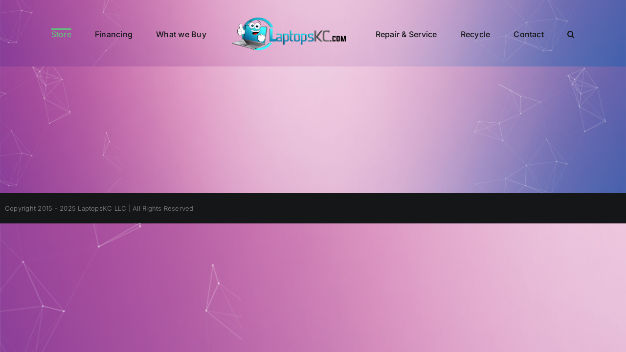

--- FILE ---
content_type: text/html; charset=UTF-8
request_url: https://laptopskc.com/store/Tablets-c42678384
body_size: 33362
content:
<!DOCTYPE html>
<html class="avada-html-layout-boxed avada-html-header-position-top avada-html-layout-framed avada-has-site-width-percent avada-is-100-percent-template avada-has-site-width-100-percent avada-html-has-bg-image" lang="en-US" prefix="og: http://ogp.me/ns# fb: http://ogp.me/ns/fb#">
<head>
	<meta http-equiv="X-UA-Compatible" content="IE=edge" />
	<meta http-equiv="Content-Type" content="text/html; charset=utf-8"/>
	<meta name="viewport" content="width=device-width, initial-scale=1" />
	<meta name='robots' content='index, follow, max-image-preview:large, max-snippet:-1, max-video-preview:-1' />
	<style>img:is([sizes="auto" i], [sizes^="auto," i]) { contain-intrinsic-size: 3000px 1500px }</style>
	<!-- Google tag (gtag.js) consent mode dataLayer added by Site Kit -->
<script type="text/javascript" id="google_gtagjs-js-consent-mode-data-layer">
/* <![CDATA[ */
window.dataLayer = window.dataLayer || [];function gtag(){dataLayer.push(arguments);}
gtag('consent', 'default', {"ad_personalization":"denied","ad_storage":"denied","ad_user_data":"denied","analytics_storage":"denied","functionality_storage":"denied","security_storage":"denied","personalization_storage":"denied","region":["AT","BE","BG","CH","CY","CZ","DE","DK","EE","ES","FI","FR","GB","GR","HR","HU","IE","IS","IT","LI","LT","LU","LV","MT","NL","NO","PL","PT","RO","SE","SI","SK"],"wait_for_update":500});
window._googlesitekitConsentCategoryMap = {"statistics":["analytics_storage"],"marketing":["ad_storage","ad_user_data","ad_personalization"],"functional":["functionality_storage","security_storage"],"preferences":["personalization_storage"]};
window._googlesitekitConsents = {"ad_personalization":"denied","ad_storage":"denied","ad_user_data":"denied","analytics_storage":"denied","functionality_storage":"denied","security_storage":"denied","personalization_storage":"denied","region":["AT","BE","BG","CH","CY","CZ","DE","DK","EE","ES","FI","FR","GB","GR","HR","HU","IE","IS","IT","LI","LT","LU","LV","MT","NL","NO","PL","PT","RO","SE","SI","SK"],"wait_for_update":500};
/* ]]> */
</script>
<!-- End Google tag (gtag.js) consent mode dataLayer added by Site Kit -->

<!-- Google Tag Manager by PYS -->
    <script data-cfasync="false" data-pagespeed-no-defer>
	    window.dataLayerPYS = window.dataLayerPYS || [];
	</script>
<!-- End Google Tag Manager by PYS -->
	<!-- This site is optimized with the Yoast SEO Premium plugin v25.9 (Yoast SEO v26.0) - https://yoast.com/wordpress/plugins/seo/ -->
	<title>Tablets - Store - Sell Your Macbook Pro, Sell Your Cell Phone, Sell Your Computer</title>
	<meta property="og:locale" content="en_US" />
	<meta property="article:publisher" content="https://www.facebook.com/LaptopsKC" />
	<meta property="article:modified_time" content="2025-10-04T21:09:23+00:00" />
	<meta name="twitter:label1" content="Est. reading time" />
	<meta name="twitter:data1" content="1 minute" />
	<meta name="geo.placename" content="Shawnee" />
	<meta name="geo.region" content="United States (US)" />
	<!-- / Yoast SEO Premium plugin. -->


<meta http-equiv="x-dns-prefetch-control" content="on">
<link href="https://app.ecwid.com" rel="preconnect" crossorigin />
<link href="https://ecomm.events" rel="preconnect" crossorigin />
<link href="https://d1q3axnfhmyveb.cloudfront.net" rel="preconnect" crossorigin />
<link href="https://dqzrr9k4bjpzk.cloudfront.net" rel="preconnect" crossorigin />
<link href="https://d1oxsl77a1kjht.cloudfront.net" rel="preconnect" crossorigin>
<meta property="og:title" content="Tablets - Store - Sell Your Macbook Pro, Sell Your Cell Phone, Sell Your Computer">
<meta property="og:url" content="https://laptopskc.com/store/Tablets-c42678384">
<meta property="og:image" content="https://d2j6dbq0eux0bg.cloudfront.net/images/22287660/1236741856.jpg">
<meta property="og:site_name" content="Laptops KC Online">
<meta property="og:type" content="website">
<meta name="twitter:card" content="summary_large_image">
<meta name="twitter:title" content="Tablets - Store - Sell Your Macbook Pro, Sell Your Cell Phone, Sell Your Computer">
<meta name="twitter:description" content="Tablets - Store - Sell Your Macbook Pro, Sell Your Cell Phone, Sell Your Computer">
<meta name="twitter:image" content="https://d2j6dbq0eux0bg.cloudfront.net/images/22287660/1236741856.jpg"><link rel="canonical" href="https://laptopskc.com/store/Tablets-c42678384" />
<script type='application/javascript'  id='pys-version-script'>console.log('PixelYourSite Free version 11.1.5');</script>
<link rel='dns-prefetch' href='//www.googletagmanager.com' />
<link rel='dns-prefetch' href='//stats.wp.com' />
<link rel='dns-prefetch' href='//fonts.googleapis.com' />
<link rel='dns-prefetch' href='//v0.wordpress.com' />
<link rel='dns-prefetch' href='//pagead2.googlesyndication.com' />
<link rel='preconnect' href='//i0.wp.com' />
<link rel="alternate" type="application/rss+xml" title="Sell Your Macbook Pro, Sell Your Cell Phone, Sell Your Computer &raquo; Feed" href="https://laptopskc.com/feed/" />
<link rel="alternate" type="application/rss+xml" title="Sell Your Macbook Pro, Sell Your Cell Phone, Sell Your Computer &raquo; Comments Feed" href="https://laptopskc.com/comments/feed/" />
		
		
		
									<meta name="description" content="&nbsp;"/>
				
		<meta property="og:locale" content="en_US"/>
		<meta property="og:type" content="article"/>
		<meta property="og:site_name" content="Sell Your Macbook Pro, Sell Your Cell Phone, Sell Your Computer"/>
		<meta property="og:title" content="Tablets - Store - Sell Your Macbook Pro, Sell Your Cell Phone, Sell Your Computer"/>
				<meta property="og:description" content="&nbsp;"/>
				<meta property="og:url" content="https://laptopskc.com/store/"/>
													<meta property="article:modified_time" content="2025-10-04T21:09:23-06:00"/>
											<meta property="og:image" content="https://laptopskc.com/wp-content/uploads/2019/04/cropped-LaptopsKC-logo-1.png"/>
		<meta property="og:image:width" content="250"/>
		<meta property="og:image:height" content="71"/>
		<meta property="og:image:type" content="image/png"/>
				
<link rel='stylesheet' id='wp-block-library-css' href='https://laptopskc.com/wp-includes/css/dist/block-library/style.min.css?ver=6.8.3' type='text/css' media='all' />
<style id='wp-block-library-theme-inline-css' type='text/css'>
.wp-block-audio :where(figcaption){color:#555;font-size:13px;text-align:center}.is-dark-theme .wp-block-audio :where(figcaption){color:#ffffffa6}.wp-block-audio{margin:0 0 1em}.wp-block-code{border:1px solid #ccc;border-radius:4px;font-family:Menlo,Consolas,monaco,monospace;padding:.8em 1em}.wp-block-embed :where(figcaption){color:#555;font-size:13px;text-align:center}.is-dark-theme .wp-block-embed :where(figcaption){color:#ffffffa6}.wp-block-embed{margin:0 0 1em}.blocks-gallery-caption{color:#555;font-size:13px;text-align:center}.is-dark-theme .blocks-gallery-caption{color:#ffffffa6}:root :where(.wp-block-image figcaption){color:#555;font-size:13px;text-align:center}.is-dark-theme :root :where(.wp-block-image figcaption){color:#ffffffa6}.wp-block-image{margin:0 0 1em}.wp-block-pullquote{border-bottom:4px solid;border-top:4px solid;color:currentColor;margin-bottom:1.75em}.wp-block-pullquote cite,.wp-block-pullquote footer,.wp-block-pullquote__citation{color:currentColor;font-size:.8125em;font-style:normal;text-transform:uppercase}.wp-block-quote{border-left:.25em solid;margin:0 0 1.75em;padding-left:1em}.wp-block-quote cite,.wp-block-quote footer{color:currentColor;font-size:.8125em;font-style:normal;position:relative}.wp-block-quote:where(.has-text-align-right){border-left:none;border-right:.25em solid;padding-left:0;padding-right:1em}.wp-block-quote:where(.has-text-align-center){border:none;padding-left:0}.wp-block-quote.is-large,.wp-block-quote.is-style-large,.wp-block-quote:where(.is-style-plain){border:none}.wp-block-search .wp-block-search__label{font-weight:700}.wp-block-search__button{border:1px solid #ccc;padding:.375em .625em}:where(.wp-block-group.has-background){padding:1.25em 2.375em}.wp-block-separator.has-css-opacity{opacity:.4}.wp-block-separator{border:none;border-bottom:2px solid;margin-left:auto;margin-right:auto}.wp-block-separator.has-alpha-channel-opacity{opacity:1}.wp-block-separator:not(.is-style-wide):not(.is-style-dots){width:100px}.wp-block-separator.has-background:not(.is-style-dots){border-bottom:none;height:1px}.wp-block-separator.has-background:not(.is-style-wide):not(.is-style-dots){height:2px}.wp-block-table{margin:0 0 1em}.wp-block-table td,.wp-block-table th{word-break:normal}.wp-block-table :where(figcaption){color:#555;font-size:13px;text-align:center}.is-dark-theme .wp-block-table :where(figcaption){color:#ffffffa6}.wp-block-video :where(figcaption){color:#555;font-size:13px;text-align:center}.is-dark-theme .wp-block-video :where(figcaption){color:#ffffffa6}.wp-block-video{margin:0 0 1em}:root :where(.wp-block-template-part.has-background){margin-bottom:0;margin-top:0;padding:1.25em 2.375em}
</style>
<style id='classic-theme-styles-inline-css' type='text/css'>
/*! This file is auto-generated */
.wp-block-button__link{color:#fff;background-color:#32373c;border-radius:9999px;box-shadow:none;text-decoration:none;padding:calc(.667em + 2px) calc(1.333em + 2px);font-size:1.125em}.wp-block-file__button{background:#32373c;color:#fff;text-decoration:none}
</style>
<link rel='stylesheet' id='mediaelement-css' href='https://laptopskc.com/wp-includes/js/mediaelement/mediaelementplayer-legacy.min.css?ver=4.2.17' type='text/css' media='all' />
<link rel='stylesheet' id='wp-mediaelement-css' href='https://laptopskc.com/wp-includes/js/mediaelement/wp-mediaelement.min.css?ver=6.8.3' type='text/css' media='all' />
<style id='jetpack-sharing-buttons-style-inline-css' type='text/css'>
.jetpack-sharing-buttons__services-list{display:flex;flex-direction:row;flex-wrap:wrap;gap:0;list-style-type:none;margin:5px;padding:0}.jetpack-sharing-buttons__services-list.has-small-icon-size{font-size:12px}.jetpack-sharing-buttons__services-list.has-normal-icon-size{font-size:16px}.jetpack-sharing-buttons__services-list.has-large-icon-size{font-size:24px}.jetpack-sharing-buttons__services-list.has-huge-icon-size{font-size:36px}@media print{.jetpack-sharing-buttons__services-list{display:none!important}}.editor-styles-wrapper .wp-block-jetpack-sharing-buttons{gap:0;padding-inline-start:0}ul.jetpack-sharing-buttons__services-list.has-background{padding:1.25em 2.375em}
</style>
<style id='global-styles-inline-css' type='text/css'>
:root{--wp--preset--aspect-ratio--square: 1;--wp--preset--aspect-ratio--4-3: 4/3;--wp--preset--aspect-ratio--3-4: 3/4;--wp--preset--aspect-ratio--3-2: 3/2;--wp--preset--aspect-ratio--2-3: 2/3;--wp--preset--aspect-ratio--16-9: 16/9;--wp--preset--aspect-ratio--9-16: 9/16;--wp--preset--color--black: #000000;--wp--preset--color--cyan-bluish-gray: #abb8c3;--wp--preset--color--white: #ffffff;--wp--preset--color--pale-pink: #f78da7;--wp--preset--color--vivid-red: #cf2e2e;--wp--preset--color--luminous-vivid-orange: #ff6900;--wp--preset--color--luminous-vivid-amber: #fcb900;--wp--preset--color--light-green-cyan: #7bdcb5;--wp--preset--color--vivid-green-cyan: #00d084;--wp--preset--color--pale-cyan-blue: #8ed1fc;--wp--preset--color--vivid-cyan-blue: #0693e3;--wp--preset--color--vivid-purple: #9b51e0;--wp--preset--color--awb-color-1: rgba(255,255,255,1);--wp--preset--color--awb-color-2: rgba(249,249,251,1);--wp--preset--color--awb-color-3: rgba(242,243,245,1);--wp--preset--color--awb-color-4: rgba(101,189,125,1);--wp--preset--color--awb-color-5: rgba(25,143,217,1);--wp--preset--color--awb-color-6: rgba(67,69,73,1);--wp--preset--color--awb-color-7: rgba(33,35,38,1);--wp--preset--color--awb-color-8: rgba(20,22,23,1);--wp--preset--gradient--vivid-cyan-blue-to-vivid-purple: linear-gradient(135deg,rgba(6,147,227,1) 0%,rgb(155,81,224) 100%);--wp--preset--gradient--light-green-cyan-to-vivid-green-cyan: linear-gradient(135deg,rgb(122,220,180) 0%,rgb(0,208,130) 100%);--wp--preset--gradient--luminous-vivid-amber-to-luminous-vivid-orange: linear-gradient(135deg,rgba(252,185,0,1) 0%,rgba(255,105,0,1) 100%);--wp--preset--gradient--luminous-vivid-orange-to-vivid-red: linear-gradient(135deg,rgba(255,105,0,1) 0%,rgb(207,46,46) 100%);--wp--preset--gradient--very-light-gray-to-cyan-bluish-gray: linear-gradient(135deg,rgb(238,238,238) 0%,rgb(169,184,195) 100%);--wp--preset--gradient--cool-to-warm-spectrum: linear-gradient(135deg,rgb(74,234,220) 0%,rgb(151,120,209) 20%,rgb(207,42,186) 40%,rgb(238,44,130) 60%,rgb(251,105,98) 80%,rgb(254,248,76) 100%);--wp--preset--gradient--blush-light-purple: linear-gradient(135deg,rgb(255,206,236) 0%,rgb(152,150,240) 100%);--wp--preset--gradient--blush-bordeaux: linear-gradient(135deg,rgb(254,205,165) 0%,rgb(254,45,45) 50%,rgb(107,0,62) 100%);--wp--preset--gradient--luminous-dusk: linear-gradient(135deg,rgb(255,203,112) 0%,rgb(199,81,192) 50%,rgb(65,88,208) 100%);--wp--preset--gradient--pale-ocean: linear-gradient(135deg,rgb(255,245,203) 0%,rgb(182,227,212) 50%,rgb(51,167,181) 100%);--wp--preset--gradient--electric-grass: linear-gradient(135deg,rgb(202,248,128) 0%,rgb(113,206,126) 100%);--wp--preset--gradient--midnight: linear-gradient(135deg,rgb(2,3,129) 0%,rgb(40,116,252) 100%);--wp--preset--font-size--small: 12px;--wp--preset--font-size--medium: 20px;--wp--preset--font-size--large: 24px;--wp--preset--font-size--x-large: 42px;--wp--preset--font-size--normal: 16px;--wp--preset--font-size--xlarge: 32px;--wp--preset--font-size--huge: 48px;--wp--preset--font-family--avenir: avenir;--wp--preset--font-family--gobold-uplow: Gobold_Uplow;--wp--preset--font-family--montserrat-black-webfont: montserrat-black-webfont;--wp--preset--font-family--montserrat-bold: Montserrat-Bold;--wp--preset--font-family--montserrat-extrabold-webfont: montserrat-extrabold-webfont;--wp--preset--font-family--montserrat-semibold-webfont: montserrat-semibold-webfont;--wp--preset--font-family--test-1: Montserrat-Black;--wp--preset--spacing--20: 0.44rem;--wp--preset--spacing--30: 0.67rem;--wp--preset--spacing--40: 1rem;--wp--preset--spacing--50: 1.5rem;--wp--preset--spacing--60: 2.25rem;--wp--preset--spacing--70: 3.38rem;--wp--preset--spacing--80: 5.06rem;--wp--preset--shadow--natural: 6px 6px 9px rgba(0, 0, 0, 0.2);--wp--preset--shadow--deep: 12px 12px 50px rgba(0, 0, 0, 0.4);--wp--preset--shadow--sharp: 6px 6px 0px rgba(0, 0, 0, 0.2);--wp--preset--shadow--outlined: 6px 6px 0px -3px rgba(255, 255, 255, 1), 6px 6px rgba(0, 0, 0, 1);--wp--preset--shadow--crisp: 6px 6px 0px rgba(0, 0, 0, 1);}:where(.is-layout-flex){gap: 0.5em;}:where(.is-layout-grid){gap: 0.5em;}body .is-layout-flex{display: flex;}.is-layout-flex{flex-wrap: wrap;align-items: center;}.is-layout-flex > :is(*, div){margin: 0;}body .is-layout-grid{display: grid;}.is-layout-grid > :is(*, div){margin: 0;}:where(.wp-block-columns.is-layout-flex){gap: 2em;}:where(.wp-block-columns.is-layout-grid){gap: 2em;}:where(.wp-block-post-template.is-layout-flex){gap: 1.25em;}:where(.wp-block-post-template.is-layout-grid){gap: 1.25em;}.has-black-color{color: var(--wp--preset--color--black) !important;}.has-cyan-bluish-gray-color{color: var(--wp--preset--color--cyan-bluish-gray) !important;}.has-white-color{color: var(--wp--preset--color--white) !important;}.has-pale-pink-color{color: var(--wp--preset--color--pale-pink) !important;}.has-vivid-red-color{color: var(--wp--preset--color--vivid-red) !important;}.has-luminous-vivid-orange-color{color: var(--wp--preset--color--luminous-vivid-orange) !important;}.has-luminous-vivid-amber-color{color: var(--wp--preset--color--luminous-vivid-amber) !important;}.has-light-green-cyan-color{color: var(--wp--preset--color--light-green-cyan) !important;}.has-vivid-green-cyan-color{color: var(--wp--preset--color--vivid-green-cyan) !important;}.has-pale-cyan-blue-color{color: var(--wp--preset--color--pale-cyan-blue) !important;}.has-vivid-cyan-blue-color{color: var(--wp--preset--color--vivid-cyan-blue) !important;}.has-vivid-purple-color{color: var(--wp--preset--color--vivid-purple) !important;}.has-black-background-color{background-color: var(--wp--preset--color--black) !important;}.has-cyan-bluish-gray-background-color{background-color: var(--wp--preset--color--cyan-bluish-gray) !important;}.has-white-background-color{background-color: var(--wp--preset--color--white) !important;}.has-pale-pink-background-color{background-color: var(--wp--preset--color--pale-pink) !important;}.has-vivid-red-background-color{background-color: var(--wp--preset--color--vivid-red) !important;}.has-luminous-vivid-orange-background-color{background-color: var(--wp--preset--color--luminous-vivid-orange) !important;}.has-luminous-vivid-amber-background-color{background-color: var(--wp--preset--color--luminous-vivid-amber) !important;}.has-light-green-cyan-background-color{background-color: var(--wp--preset--color--light-green-cyan) !important;}.has-vivid-green-cyan-background-color{background-color: var(--wp--preset--color--vivid-green-cyan) !important;}.has-pale-cyan-blue-background-color{background-color: var(--wp--preset--color--pale-cyan-blue) !important;}.has-vivid-cyan-blue-background-color{background-color: var(--wp--preset--color--vivid-cyan-blue) !important;}.has-vivid-purple-background-color{background-color: var(--wp--preset--color--vivid-purple) !important;}.has-black-border-color{border-color: var(--wp--preset--color--black) !important;}.has-cyan-bluish-gray-border-color{border-color: var(--wp--preset--color--cyan-bluish-gray) !important;}.has-white-border-color{border-color: var(--wp--preset--color--white) !important;}.has-pale-pink-border-color{border-color: var(--wp--preset--color--pale-pink) !important;}.has-vivid-red-border-color{border-color: var(--wp--preset--color--vivid-red) !important;}.has-luminous-vivid-orange-border-color{border-color: var(--wp--preset--color--luminous-vivid-orange) !important;}.has-luminous-vivid-amber-border-color{border-color: var(--wp--preset--color--luminous-vivid-amber) !important;}.has-light-green-cyan-border-color{border-color: var(--wp--preset--color--light-green-cyan) !important;}.has-vivid-green-cyan-border-color{border-color: var(--wp--preset--color--vivid-green-cyan) !important;}.has-pale-cyan-blue-border-color{border-color: var(--wp--preset--color--pale-cyan-blue) !important;}.has-vivid-cyan-blue-border-color{border-color: var(--wp--preset--color--vivid-cyan-blue) !important;}.has-vivid-purple-border-color{border-color: var(--wp--preset--color--vivid-purple) !important;}.has-vivid-cyan-blue-to-vivid-purple-gradient-background{background: var(--wp--preset--gradient--vivid-cyan-blue-to-vivid-purple) !important;}.has-light-green-cyan-to-vivid-green-cyan-gradient-background{background: var(--wp--preset--gradient--light-green-cyan-to-vivid-green-cyan) !important;}.has-luminous-vivid-amber-to-luminous-vivid-orange-gradient-background{background: var(--wp--preset--gradient--luminous-vivid-amber-to-luminous-vivid-orange) !important;}.has-luminous-vivid-orange-to-vivid-red-gradient-background{background: var(--wp--preset--gradient--luminous-vivid-orange-to-vivid-red) !important;}.has-very-light-gray-to-cyan-bluish-gray-gradient-background{background: var(--wp--preset--gradient--very-light-gray-to-cyan-bluish-gray) !important;}.has-cool-to-warm-spectrum-gradient-background{background: var(--wp--preset--gradient--cool-to-warm-spectrum) !important;}.has-blush-light-purple-gradient-background{background: var(--wp--preset--gradient--blush-light-purple) !important;}.has-blush-bordeaux-gradient-background{background: var(--wp--preset--gradient--blush-bordeaux) !important;}.has-luminous-dusk-gradient-background{background: var(--wp--preset--gradient--luminous-dusk) !important;}.has-pale-ocean-gradient-background{background: var(--wp--preset--gradient--pale-ocean) !important;}.has-electric-grass-gradient-background{background: var(--wp--preset--gradient--electric-grass) !important;}.has-midnight-gradient-background{background: var(--wp--preset--gradient--midnight) !important;}.has-small-font-size{font-size: var(--wp--preset--font-size--small) !important;}.has-medium-font-size{font-size: var(--wp--preset--font-size--medium) !important;}.has-large-font-size{font-size: var(--wp--preset--font-size--large) !important;}.has-x-large-font-size{font-size: var(--wp--preset--font-size--x-large) !important;}.has-avenir-font-family{font-family: var(--wp--preset--font-family--avenir) !important;}.has-gobold-uplow-font-family{font-family: var(--wp--preset--font-family--gobold-uplow) !important;}.has-montserrat-black-webfont-font-family{font-family: var(--wp--preset--font-family--montserrat-black-webfont) !important;}.has-montserrat-bold-font-family{font-family: var(--wp--preset--font-family--montserrat-bold) !important;}.has-montserrat-extrabold-webfont-font-family{font-family: var(--wp--preset--font-family--montserrat-extrabold-webfont) !important;}.has-montserrat-semibold-webfont-font-family{font-family: var(--wp--preset--font-family--montserrat-semibold-webfont) !important;}.has-test-1-font-family{font-family: var(--wp--preset--font-family--test-1) !important;}
:where(.wp-block-post-template.is-layout-flex){gap: 1.25em;}:where(.wp-block-post-template.is-layout-grid){gap: 1.25em;}
:where(.wp-block-columns.is-layout-flex){gap: 2em;}:where(.wp-block-columns.is-layout-grid){gap: 2em;}
:root :where(.wp-block-pullquote){font-size: 1.5em;line-height: 1.6;}
</style>
<link rel='stylesheet' id='ecwid-css-css' href='https://laptopskc.com/wp-content/plugins/ecwid-shopping-cart/css/frontend.css?ver=7.0.4' type='text/css' media='all' />
<link rel='stylesheet' id='cf7md_roboto-css' href='//fonts.googleapis.com/css?family=Roboto:400,500' type='text/css' media='all' />
<link rel='stylesheet' id='cf7-material-design-css' href='https://laptopskc.com/wp-content/plugins/material-design-for-contact-form-7/public/../assets/css/cf7-material-design.css?ver=2.6.1' type='text/css' media='all' />
<link rel='stylesheet' id='grw-public-main-css-css' href='https://laptopskc.com/wp-content/plugins/widget-google-reviews/assets/css/public-main.css?ver=6.5' type='text/css' media='all' />
<link rel='stylesheet' id='fusion-dynamic-css-css' href='https://laptopskc.com/wp-content/uploads/fusion-styles/8109807ec4d004046880e6e694aa18b7.min.css?ver=3.11.10' type='text/css' media='all' />
<script type="text/javascript" src="https://laptopskc.com/wp-includes/js/jquery/jquery.min.js?ver=3.7.1" id="jquery-core-js"></script>
<script type="text/javascript" src="https://laptopskc.com/wp-includes/js/jquery/jquery-migrate.min.js?ver=3.4.1" id="jquery-migrate-js"></script>
<script type="text/javascript" defer="defer" src="https://laptopskc.com/wp-content/plugins/widget-google-reviews/assets/js/public-main.js?ver=6.5" id="grw-public-main-js-js"></script>
<script type="text/javascript" src="https://laptopskc.com/wp-content/plugins/pixelyoursite/dist/scripts/jquery.bind-first-0.2.3.min.js?ver=0.2.3" id="jquery-bind-first-js"></script>
<script type="text/javascript" src="https://laptopskc.com/wp-content/plugins/pixelyoursite/dist/scripts/js.cookie-2.1.3.min.js?ver=2.1.3" id="js-cookie-pys-js"></script>
<script type="text/javascript" src="https://laptopskc.com/wp-content/plugins/pixelyoursite/dist/scripts/tld.min.js?ver=2.3.1" id="js-tld-js"></script>
<script type="text/javascript" id="pys-js-extra">
/* <![CDATA[ */
var pysOptions = {"staticEvents":[],"dynamicEvents":[],"triggerEvents":[],"triggerEventTypes":[],"ga":{"trackingIds":["G-1WFEBVD7SE"],"commentEventEnabled":true,"downloadEnabled":true,"formEventEnabled":true,"crossDomainEnabled":false,"crossDomainAcceptIncoming":false,"crossDomainDomains":[],"isDebugEnabled":[],"serverContainerUrls":{"G-1WFEBVD7SE":{"enable_server_container":"","server_container_url":"","transport_url":""}},"additionalConfig":{"G-1WFEBVD7SE":{"first_party_collection":true}},"disableAdvertisingFeatures":false,"disableAdvertisingPersonalization":false,"wooVariableAsSimple":true,"custom_page_view_event":false},"debug":"","siteUrl":"https:\/\/laptopskc.com","ajaxUrl":"https:\/\/laptopskc.com\/wp-admin\/admin-ajax.php","ajax_event":"8655c1b03c","enable_remove_download_url_param":"1","cookie_duration":"7","last_visit_duration":"60","enable_success_send_form":"","ajaxForServerEvent":"1","ajaxForServerStaticEvent":"1","useSendBeacon":"1","send_external_id":"1","external_id_expire":"180","track_cookie_for_subdomains":"1","google_consent_mode":"1","gdpr":{"ajax_enabled":false,"all_disabled_by_api":false,"facebook_disabled_by_api":false,"analytics_disabled_by_api":false,"google_ads_disabled_by_api":false,"pinterest_disabled_by_api":false,"bing_disabled_by_api":false,"reddit_disabled_by_api":false,"externalID_disabled_by_api":false,"facebook_prior_consent_enabled":true,"analytics_prior_consent_enabled":true,"google_ads_prior_consent_enabled":null,"pinterest_prior_consent_enabled":true,"bing_prior_consent_enabled":true,"cookiebot_integration_enabled":false,"cookiebot_facebook_consent_category":"marketing","cookiebot_analytics_consent_category":"statistics","cookiebot_tiktok_consent_category":"marketing","cookiebot_google_ads_consent_category":"marketing","cookiebot_pinterest_consent_category":"marketing","cookiebot_bing_consent_category":"marketing","consent_magic_integration_enabled":false,"real_cookie_banner_integration_enabled":false,"cookie_notice_integration_enabled":false,"cookie_law_info_integration_enabled":false,"analytics_storage":{"enabled":true,"value":"granted","filter":false},"ad_storage":{"enabled":true,"value":"granted","filter":false},"ad_user_data":{"enabled":true,"value":"granted","filter":false},"ad_personalization":{"enabled":true,"value":"granted","filter":false}},"cookie":{"disabled_all_cookie":false,"disabled_start_session_cookie":false,"disabled_advanced_form_data_cookie":false,"disabled_landing_page_cookie":false,"disabled_first_visit_cookie":false,"disabled_trafficsource_cookie":false,"disabled_utmTerms_cookie":false,"disabled_utmId_cookie":false},"tracking_analytics":{"TrafficSource":"direct","TrafficLanding":"undefined","TrafficUtms":[],"TrafficUtmsId":[]},"GATags":{"ga_datalayer_type":"default","ga_datalayer_name":"dataLayerPYS"},"woo":{"enabled":false},"edd":{"enabled":false},"cache_bypass":"1765391072"};
/* ]]> */
</script>
<script type="text/javascript" src="https://laptopskc.com/wp-content/plugins/pixelyoursite/dist/scripts/public.js?ver=11.1.5" id="pys-js"></script>

<!-- Google tag (gtag.js) snippet added by Site Kit -->
<!-- Google Analytics snippet added by Site Kit -->
<script type="text/javascript" src="https://www.googletagmanager.com/gtag/js?id=GT-MBHWD8V" id="google_gtagjs-js" async></script>
<script type="text/javascript" id="google_gtagjs-js-after">
/* <![CDATA[ */
window.dataLayer = window.dataLayer || [];function gtag(){dataLayer.push(arguments);}
gtag("set","linker",{"domains":["laptopskc.com"]});
gtag("js", new Date());
gtag("set", "developer_id.dZTNiMT", true);
gtag("config", "GT-MBHWD8V", {"googlesitekit_post_type":"page"});
/* ]]> */
</script>
<link rel="https://api.w.org/" href="https://laptopskc.com/wp-json/" /><link rel="alternate" title="JSON" type="application/json" href="https://laptopskc.com/wp-json/wp/v2/pages/4611" /><link rel="EditURI" type="application/rsd+xml" title="RSD" href="https://laptopskc.com/xmlrpc.php?rsd" />
<meta name="generator" content="WordPress 6.8.3" />
<link rel='shortlink' href='https://wp.me/P5ZprQ-1cn' />
<link rel="alternate" title="oEmbed (JSON)" type="application/json+oembed" href="https://laptopskc.com/wp-json/oembed/1.0/embed?url=https%3A%2F%2Flaptopskc.com%2Fstore%2FTablets-c42678384" />
<link rel="alternate" title="oEmbed (XML)" type="text/xml+oembed" href="https://laptopskc.com/wp-json/oembed/1.0/embed?url=https%3A%2F%2Flaptopskc.com%2Fstore%2FTablets-c42678384&#038;format=xml" />
<script data-cfasync="false" data-no-optimize="1" type="text/javascript">
window.ec = window.ec || Object()
window.ec.config = window.ec.config || Object();
window.ec.config.enable_canonical_urls = true;
window.ec.config.storefrontUrls = window.ec.config.storefrontUrls || {};
window.ec.config.storefrontUrls.cleanUrls = true;

            window.ec.config.canonical_base_url = 'https://laptopskc.com/store/';
            window.ec.config.baseUrl = '/store/';
            window.ec.storefront = window.ec.storefront || {};
            window.ec.storefront.sharing_button_link = 'DIRECT_PAGE_URL';window.ec.config.scroll_indent = 95;
</script>
<meta name="generator" content="Site Kit by Google 1.167.0" />	<style>img#wpstats{display:none}</style>
		<link rel="preload" href="https://laptopskc.com/wp-content/themes/Avada/includes/lib/assets/fonts/icomoon/awb-icons.woff" as="font" type="font/woff" crossorigin><link rel="preload" href="//laptopskc.com/wp-content/themes/Avada/includes/lib/assets/fonts/fontawesome/webfonts/fa-brands-400.woff2" as="font" type="font/woff2" crossorigin><link rel="preload" href="//laptopskc.com/wp-content/themes/Avada/includes/lib/assets/fonts/fontawesome/webfonts/fa-regular-400.woff2" as="font" type="font/woff2" crossorigin><link rel="preload" href="//laptopskc.com/wp-content/themes/Avada/includes/lib/assets/fonts/fontawesome/webfonts/fa-solid-900.woff2" as="font" type="font/woff2" crossorigin><style type="text/css" id="css-fb-visibility">@media screen and (max-width: 640px){.fusion-no-small-visibility{display:none !important;}body .sm-text-align-center{text-align:center !important;}body .sm-text-align-left{text-align:left !important;}body .sm-text-align-right{text-align:right !important;}body .sm-flex-align-center{justify-content:center !important;}body .sm-flex-align-flex-start{justify-content:flex-start !important;}body .sm-flex-align-flex-end{justify-content:flex-end !important;}body .sm-mx-auto{margin-left:auto !important;margin-right:auto !important;}body .sm-ml-auto{margin-left:auto !important;}body .sm-mr-auto{margin-right:auto !important;}body .fusion-absolute-position-small{position:absolute;top:auto;width:100%;}.awb-sticky.awb-sticky-small{ position: sticky; top: var(--awb-sticky-offset,0); }}@media screen and (min-width: 641px) and (max-width: 1024px){.fusion-no-medium-visibility{display:none !important;}body .md-text-align-center{text-align:center !important;}body .md-text-align-left{text-align:left !important;}body .md-text-align-right{text-align:right !important;}body .md-flex-align-center{justify-content:center !important;}body .md-flex-align-flex-start{justify-content:flex-start !important;}body .md-flex-align-flex-end{justify-content:flex-end !important;}body .md-mx-auto{margin-left:auto !important;margin-right:auto !important;}body .md-ml-auto{margin-left:auto !important;}body .md-mr-auto{margin-right:auto !important;}body .fusion-absolute-position-medium{position:absolute;top:auto;width:100%;}.awb-sticky.awb-sticky-medium{ position: sticky; top: var(--awb-sticky-offset,0); }}@media screen and (min-width: 1025px){.fusion-no-large-visibility{display:none !important;}body .lg-text-align-center{text-align:center !important;}body .lg-text-align-left{text-align:left !important;}body .lg-text-align-right{text-align:right !important;}body .lg-flex-align-center{justify-content:center !important;}body .lg-flex-align-flex-start{justify-content:flex-start !important;}body .lg-flex-align-flex-end{justify-content:flex-end !important;}body .lg-mx-auto{margin-left:auto !important;margin-right:auto !important;}body .lg-ml-auto{margin-left:auto !important;}body .lg-mr-auto{margin-right:auto !important;}body .fusion-absolute-position-large{position:absolute;top:auto;width:100%;}.awb-sticky.awb-sticky-large{ position: sticky; top: var(--awb-sticky-offset,0); }}</style>
<!-- Google AdSense meta tags added by Site Kit -->
<meta name="google-adsense-platform-account" content="ca-host-pub-2644536267352236">
<meta name="google-adsense-platform-domain" content="sitekit.withgoogle.com">
<!-- End Google AdSense meta tags added by Site Kit -->

<!-- Google AdSense snippet added by Site Kit -->
<script type="text/javascript" async="async" src="https://pagead2.googlesyndication.com/pagead/js/adsbygoogle.js?client=ca-pub-8229473512735566&amp;host=ca-host-pub-2644536267352236" crossorigin="anonymous"></script>

<!-- End Google AdSense snippet added by Site Kit -->
<link rel="icon" href="https://i0.wp.com/laptopskc.com/wp-content/uploads/2015/05/10985224_1565111357087683_2299905866885135014_n-55466807v1_site_icon.png?fit=32%2C32&#038;ssl=1" sizes="32x32" />
<link rel="icon" href="https://i0.wp.com/laptopskc.com/wp-content/uploads/2015/05/10985224_1565111357087683_2299905866885135014_n-55466807v1_site_icon.png?fit=192%2C192&#038;ssl=1" sizes="192x192" />
<link rel="apple-touch-icon" href="https://i0.wp.com/laptopskc.com/wp-content/uploads/2015/05/10985224_1565111357087683_2299905866885135014_n-55466807v1_site_icon.png?fit=180%2C180&#038;ssl=1" />
<meta name="msapplication-TileImage" content="https://i0.wp.com/laptopskc.com/wp-content/uploads/2015/05/10985224_1565111357087683_2299905866885135014_n-55466807v1_site_icon.png?fit=270%2C270&#038;ssl=1" />
		<style type="text/css" id="wp-custom-css">
			/* Contact Form 7 Styles
---------------------------------*/
 
.wpcf7 {
background-color: #F0F0F0;
border: 2px solid #666666;
}

.wpcf7-form {
margin-left: 25px;
margin-right: 25px;
margin-top: 25px;
}

/*--- 2 Column Form Styles Start ---*/
 
#left {
    width: 47%;
    float: left;
    margin-right:6%;
}
 
#right {
    width: 47%;
    float: left;
}
 
.clearfix:after {
    content:"\0020";
    display:block;
    height:0;
    clear:both;
    visibility:hidden;
    overflow:hidden;
    margin-bottom:10px;
}
 
.clearfix {
    display:block;
}
 
/*--- 2 Column Form Styles End ---*/		</style>
				<script type="text/javascript">
			var doc = document.documentElement;
			doc.setAttribute( 'data-useragent', navigator.userAgent );
		</script>
			<!-- Fonts Plugin CSS - https://fontsplugin.com/ -->
	<style>
		@font-face {font-family:'avenir';src:url('https://laptopskc.com/wp-content/uploads/2025/10/avenir_lt_std_95_black-webfont.woff') format('woff'),url('https://laptopskc.com/wp-content/uploads/2025/10/avenir_lt_std_95_black-webfont.woff2') format('woff2');}@font-face {font-family:'Gobold_Uplow';src:url('https://laptopskc.com/wp-content/uploads/2025/10/Gobold_Uplow.ttf') format('truetype');}@font-face {font-family:'montserrat-black-webfont';src:url('https://laptopskc.com/wp-content/uploads/2025/10/montserrat-black-webfont.woff') format('woff'),url('https://laptopskc.com/wp-content/uploads/2025/10/montserrat-black-webfont.woff2') format('woff2');}@font-face {font-family:'Montserrat-Bold';src:url('https://laptopskc.com/wp-content/uploads/2025/10/Montserrat-Bold.ttf') format('truetype');}@font-face {font-family:'montserrat-extrabold-webfont';src:url('https://laptopskc.com/wp-content/uploads/2025/10/montserrat-extrabold-webfont.woff') format('woff'),url('https://laptopskc.com/wp-content/uploads/2025/10/montserrat-extrabold-webfont.woff2') format('woff2');}@font-face {font-family:'montserrat-semibold-webfont';src:url('https://laptopskc.com/wp-content/uploads/2025/10/montserrat-semibold-webfont.woff') format('woff'),url('https://laptopskc.com/wp-content/uploads/2025/10/montserrat-semibold-webfont.woff2') format('woff2');}@font-face {font-family:'Montserrat-Black';src:url('https://laptopskc.com/wp-content/uploads/2025/10/Montserrat-Black.ttf') format('truetype');}@media only screen and (max-width: 800px) {
 }
@media only screen and (max-width: 800px) {
 }
@media only screen and (max-width: 400px) {
 }
@media only screen and (max-width: 400px) {
 }
	</style>
	<!-- Fonts Plugin CSS -->
	
	</head>

<body class="wp-singular page-template-default page page-id-4611 wp-theme-Avada ecwid-shopping-cart awb-no-sidebars fusion-image-hovers fusion-pagination-sizing fusion-button_type-flat fusion-button_span-no fusion-button_gradient-linear avada-image-rollover-circle-yes avada-image-rollover-yes avada-image-rollover-direction-left fusion-body ltr fusion-sticky-header no-tablet-sticky-header no-mobile-sticky-header no-mobile-slidingbar no-mobile-totop avada-has-rev-slider-styles fusion-disable-outline fusion-sub-menu-fade mobile-logo-pos-left layout-boxed-mode avada-has-boxed-modal-shadow-none layout-scroll-offset-framed avada-has-zero-margin-offset-top fusion-top-header menu-text-align-center mobile-menu-design-classic fusion-show-pagination-text fusion-header-layout-v7 avada-responsive avada-footer-fx-none avada-menu-highlight-style-bar fusion-search-form-clean fusion-main-menu-search-overlay fusion-avatar-circle avada-dropdown-styles avada-blog-layout-large avada-blog-archive-layout-large avada-header-shadow-no avada-menu-icon-position-left avada-has-megamenu-shadow avada-has-mobile-menu-search avada-has-main-nav-search-icon avada-has-breadcrumb-mobile-hidden avada-has-titlebar-hide avada-header-border-color-full-transparent avada-has-header-bg-image avada-header-bg-no-repeat avada-has-header-bg-full avada-content-bg-not-opaque avada-has-pagination-width_height avada-flyout-menu-direction-fade avada-has-blocks avada-ec-views-v1" data-awb-post-id="4611">
		<a class="skip-link screen-reader-text" href="#content">Skip to content</a>

	<div id="boxed-wrapper">
									<div class="fusion-sides-frame"></div>
					
		<div id="wrapper" class="fusion-wrapper">
			<div id="home" style="position:relative;top:-1px;"></div>
							
					
			<header class="fusion-header-wrapper">
				<div class="fusion-header-v7 fusion-logo-alignment fusion-logo-left fusion-sticky-menu-1 fusion-sticky-logo- fusion-mobile-logo-  fusion-mobile-menu-design-classic">
					<div class="fusion-header-sticky-height"></div>
<div class="fusion-header" >
	<div class="fusion-row fusion-middle-logo-menu">
				<nav class="fusion-main-menu" aria-label="Main Menu"><div class="fusion-overlay-search">		<form role="search" class="searchform fusion-search-form  fusion-search-form-clean" method="get" action="https://laptopskc.com/">
			<div class="fusion-search-form-content">

				
				<div class="fusion-search-field search-field">
					<label><span class="screen-reader-text">Search for:</span>
													<input type="search" value="" name="s" class="s" placeholder="Search..." required aria-required="true" aria-label="Search..."/>
											</label>
				</div>
				<div class="fusion-search-button search-button">
					<input type="submit" class="fusion-search-submit searchsubmit" aria-label="Search" value="&#xf002;" />
									</div>

				
			</div>


			
		</form>
		<div class="fusion-search-spacer"></div><a href="#" role="button" aria-label="Close Search" class="fusion-close-search"></a></div><ul id="menu-menu-3" class="fusion-menu fusion-middle-logo-ul"><li  id="menu-item-5938"  class="menu-item menu-item-type-post_type menu-item-object-page current-menu-item page_item page-item-4611 current_page_item menu-item-5938"  data-item-id="5938"><a  href="https://laptopskc.com/store/" class="fusion-top-level-link fusion-bar-highlight"><span class="menu-text">Store</span></a></li><li  id="menu-item-5939"  class="menu-item menu-item-type-post_type menu-item-object-page menu-item-5939"  data-item-id="5939"><a  href="https://laptopskc.com/financing-snap-financing-acima-0-down-financing-flexible-payments-after-pay/" class="fusion-top-level-link fusion-bar-highlight"><span class="menu-text">Financing</span></a></li><li  id="menu-item-5943"  class="menu-item menu-item-type-post_type menu-item-object-page menu-item-has-children menu-item-5943 fusion-dropdown-menu"  data-item-id="5943"><a  href="https://laptopskc.com/what-we-buy/" class="fusion-top-level-link fusion-bar-highlight"><span class="menu-text">What we Buy</span></a><ul class="sub-menu"><li  id="menu-item-5946"  class="menu-item menu-item-type-post_type menu-item-object-page menu-item-5946 fusion-dropdown-submenu" ><a  href="https://laptopskc.com/iphone-buyer-kansas-city/" class="fusion-bar-highlight"><span>Sell Yours</span></a></li><li  id="menu-item-5940"  class="menu-item menu-item-type-post_type menu-item-object-page menu-item-5940 fusion-dropdown-submenu" ><a  href="https://laptopskc.com/sell-my-laptop/" class="fusion-bar-highlight"><span>Sell My Laptop</span></a></li><li  id="menu-item-5941"  class="menu-item menu-item-type-post_type menu-item-object-page menu-item-5941 fusion-dropdown-submenu" ><a  href="https://laptopskc.com/sell-my-cell-phone-iphone/" class="fusion-bar-highlight"><span>Sell My Cell Phone</span></a></li><li  id="menu-item-5942"  class="menu-item menu-item-type-post_type menu-item-object-page menu-item-5942 fusion-dropdown-submenu" ><a  href="https://laptopskc.com/enterprise/" class="fusion-bar-highlight"><span>Enterprise</span></a></li></ul></li>	<li class="fusion-middle-logo-menu-logo fusion-logo" data-margin-top="31px" data-margin-bottom="31px" data-margin-left="0px" data-margin-right="0px">
			<a class="fusion-logo-link"  href="https://laptopskc.com/" >

						<!-- standard logo -->
			<img src="https://laptopskc.com/wp-content/uploads/2019/04/cropped-LaptopsKC-logo-1.png" srcset="https://laptopskc.com/wp-content/uploads/2019/04/cropped-LaptopsKC-logo-1.png 1x, https://laptopskc.com/wp-content/uploads/2019/04/LaptopsKC-logo@2x.png 2x" width="250" height="71" style="max-height:71px;height:auto;" alt="Sell Your Macbook Pro, Sell Your Cell Phone, Sell Your Computer Logo" data-retina_logo_url="https://laptopskc.com/wp-content/uploads/2019/04/LaptopsKC-logo@2x.png" class="fusion-standard-logo" />

			
					</a>
		</li><li  id="menu-item-5944"  class="menu-item menu-item-type-post_type menu-item-object-page menu-item-5944"  data-item-id="5944"><a  href="https://laptopskc.com/service/" class="fusion-top-level-link fusion-bar-highlight"><span class="menu-text">Repair &#038; Service</span></a></li><li  id="menu-item-5945"  class="menu-item menu-item-type-post_type menu-item-object-page menu-item-5945"  data-item-id="5945"><a  href="https://laptopskc.com/electronics-recycling-kansas-city/" class="fusion-top-level-link fusion-bar-highlight"><span class="menu-text">Recycle</span></a></li><li  id="menu-item-5947"  class="menu-item menu-item-type-post_type menu-item-object-page menu-item-5947"  data-item-id="5947"><a  href="https://laptopskc.com/contact/" class="fusion-top-level-link fusion-bar-highlight"><span class="menu-text">Contact</span></a></li><li class="fusion-custom-menu-item fusion-main-menu-search fusion-search-overlay"><a class="fusion-main-menu-icon fusion-bar-highlight" href="#" aria-label="Search" data-title="Search" title="Search" role="button" aria-expanded="false"></a></li></ul></nav><nav class="fusion-main-menu fusion-sticky-menu" aria-label="Main Menu Sticky"><div class="fusion-overlay-search">		<form role="search" class="searchform fusion-search-form  fusion-search-form-clean" method="get" action="https://laptopskc.com/">
			<div class="fusion-search-form-content">

				
				<div class="fusion-search-field search-field">
					<label><span class="screen-reader-text">Search for:</span>
													<input type="search" value="" name="s" class="s" placeholder="Search..." required aria-required="true" aria-label="Search..."/>
											</label>
				</div>
				<div class="fusion-search-button search-button">
					<input type="submit" class="fusion-search-submit searchsubmit" aria-label="Search" value="&#xf002;" />
									</div>

				
			</div>


			
		</form>
		<div class="fusion-search-spacer"></div><a href="#" role="button" aria-label="Close Search" class="fusion-close-search"></a></div><ul id="menu-menu-4" class="fusion-menu fusion-middle-logo-ul"><li   class="menu-item menu-item-type-post_type menu-item-object-page current-menu-item page_item page-item-4611 current_page_item menu-item-5938"  data-item-id="5938"><a  href="https://laptopskc.com/store/" class="fusion-top-level-link fusion-bar-highlight"><span class="menu-text">Store</span></a></li><li   class="menu-item menu-item-type-post_type menu-item-object-page menu-item-5939"  data-item-id="5939"><a  href="https://laptopskc.com/financing-snap-financing-acima-0-down-financing-flexible-payments-after-pay/" class="fusion-top-level-link fusion-bar-highlight"><span class="menu-text">Financing</span></a></li><li   class="menu-item menu-item-type-post_type menu-item-object-page menu-item-has-children menu-item-5943 fusion-dropdown-menu"  data-item-id="5943"><a  href="https://laptopskc.com/what-we-buy/" class="fusion-top-level-link fusion-bar-highlight"><span class="menu-text">What we Buy</span></a><ul class="sub-menu"><li   class="menu-item menu-item-type-post_type menu-item-object-page menu-item-5946 fusion-dropdown-submenu" ><a  href="https://laptopskc.com/iphone-buyer-kansas-city/" class="fusion-bar-highlight"><span>Sell Yours</span></a></li><li   class="menu-item menu-item-type-post_type menu-item-object-page menu-item-5940 fusion-dropdown-submenu" ><a  href="https://laptopskc.com/sell-my-laptop/" class="fusion-bar-highlight"><span>Sell My Laptop</span></a></li><li   class="menu-item menu-item-type-post_type menu-item-object-page menu-item-5941 fusion-dropdown-submenu" ><a  href="https://laptopskc.com/sell-my-cell-phone-iphone/" class="fusion-bar-highlight"><span>Sell My Cell Phone</span></a></li><li   class="menu-item menu-item-type-post_type menu-item-object-page menu-item-5942 fusion-dropdown-submenu" ><a  href="https://laptopskc.com/enterprise/" class="fusion-bar-highlight"><span>Enterprise</span></a></li></ul></li>	<li class="fusion-middle-logo-menu-logo fusion-logo" data-margin-top="31px" data-margin-bottom="31px" data-margin-left="0px" data-margin-right="0px">
			<a class="fusion-logo-link"  href="https://laptopskc.com/" >

						<!-- standard logo -->
			<img src="https://laptopskc.com/wp-content/uploads/2019/04/cropped-LaptopsKC-logo-1.png" srcset="https://laptopskc.com/wp-content/uploads/2019/04/cropped-LaptopsKC-logo-1.png 1x, https://laptopskc.com/wp-content/uploads/2019/04/LaptopsKC-logo@2x.png 2x" width="250" height="71" style="max-height:71px;height:auto;" alt="Sell Your Macbook Pro, Sell Your Cell Phone, Sell Your Computer Logo" data-retina_logo_url="https://laptopskc.com/wp-content/uploads/2019/04/LaptopsKC-logo@2x.png" class="fusion-standard-logo" />

			
					</a>
		</li><li   class="menu-item menu-item-type-post_type menu-item-object-page menu-item-5944"  data-item-id="5944"><a  href="https://laptopskc.com/service/" class="fusion-top-level-link fusion-bar-highlight"><span class="menu-text">Repair &#038; Service</span></a></li><li   class="menu-item menu-item-type-post_type menu-item-object-page menu-item-5945"  data-item-id="5945"><a  href="https://laptopskc.com/electronics-recycling-kansas-city/" class="fusion-top-level-link fusion-bar-highlight"><span class="menu-text">Recycle</span></a></li><li   class="menu-item menu-item-type-post_type menu-item-object-page menu-item-5947"  data-item-id="5947"><a  href="https://laptopskc.com/contact/" class="fusion-top-level-link fusion-bar-highlight"><span class="menu-text">Contact</span></a></li><li class="fusion-custom-menu-item fusion-main-menu-search fusion-search-overlay"><a class="fusion-main-menu-icon fusion-bar-highlight" href="#" aria-label="Search" data-title="Search" title="Search" role="button" aria-expanded="false"></a></li></ul></nav><div class="fusion-mobile-navigation"><ul id="menu-menu-5" class="fusion-mobile-menu"><li   class="menu-item menu-item-type-post_type menu-item-object-page current-menu-item page_item page-item-4611 current_page_item menu-item-5938"  data-item-id="5938"><a  href="https://laptopskc.com/store/" class="fusion-top-level-link fusion-bar-highlight"><span class="menu-text">Store</span></a></li><li   class="menu-item menu-item-type-post_type menu-item-object-page menu-item-5939"  data-item-id="5939"><a  href="https://laptopskc.com/financing-snap-financing-acima-0-down-financing-flexible-payments-after-pay/" class="fusion-top-level-link fusion-bar-highlight"><span class="menu-text">Financing</span></a></li><li   class="menu-item menu-item-type-post_type menu-item-object-page menu-item-has-children menu-item-5943 fusion-dropdown-menu"  data-item-id="5943"><a  href="https://laptopskc.com/what-we-buy/" class="fusion-top-level-link fusion-bar-highlight"><span class="menu-text">What we Buy</span></a><ul class="sub-menu"><li   class="menu-item menu-item-type-post_type menu-item-object-page menu-item-5946 fusion-dropdown-submenu" ><a  href="https://laptopskc.com/iphone-buyer-kansas-city/" class="fusion-bar-highlight"><span>Sell Yours</span></a></li><li   class="menu-item menu-item-type-post_type menu-item-object-page menu-item-5940 fusion-dropdown-submenu" ><a  href="https://laptopskc.com/sell-my-laptop/" class="fusion-bar-highlight"><span>Sell My Laptop</span></a></li><li   class="menu-item menu-item-type-post_type menu-item-object-page menu-item-5941 fusion-dropdown-submenu" ><a  href="https://laptopskc.com/sell-my-cell-phone-iphone/" class="fusion-bar-highlight"><span>Sell My Cell Phone</span></a></li><li   class="menu-item menu-item-type-post_type menu-item-object-page menu-item-5942 fusion-dropdown-submenu" ><a  href="https://laptopskc.com/enterprise/" class="fusion-bar-highlight"><span>Enterprise</span></a></li></ul></li>	<li class="fusion-middle-logo-menu-logo fusion-logo" data-margin-top="31px" data-margin-bottom="31px" data-margin-left="0px" data-margin-right="0px">
			<a class="fusion-logo-link"  href="https://laptopskc.com/" >

						<!-- standard logo -->
			<img src="https://laptopskc.com/wp-content/uploads/2019/04/cropped-LaptopsKC-logo-1.png" srcset="https://laptopskc.com/wp-content/uploads/2019/04/cropped-LaptopsKC-logo-1.png 1x, https://laptopskc.com/wp-content/uploads/2019/04/LaptopsKC-logo@2x.png 2x" width="250" height="71" style="max-height:71px;height:auto;" alt="Sell Your Macbook Pro, Sell Your Cell Phone, Sell Your Computer Logo" data-retina_logo_url="https://laptopskc.com/wp-content/uploads/2019/04/LaptopsKC-logo@2x.png" class="fusion-standard-logo" />

			
					</a>
		</li><li   class="menu-item menu-item-type-post_type menu-item-object-page menu-item-5944"  data-item-id="5944"><a  href="https://laptopskc.com/service/" class="fusion-top-level-link fusion-bar-highlight"><span class="menu-text">Repair &#038; Service</span></a></li><li   class="menu-item menu-item-type-post_type menu-item-object-page menu-item-5945"  data-item-id="5945"><a  href="https://laptopskc.com/electronics-recycling-kansas-city/" class="fusion-top-level-link fusion-bar-highlight"><span class="menu-text">Recycle</span></a></li><li   class="menu-item menu-item-type-post_type menu-item-object-page menu-item-5947"  data-item-id="5947"><a  href="https://laptopskc.com/contact/" class="fusion-top-level-link fusion-bar-highlight"><span class="menu-text">Contact</span></a></li></ul></div>
<nav class="fusion-mobile-nav-holder fusion-mobile-menu-text-align-left" aria-label="Main Menu Mobile"></nav>

	<nav class="fusion-mobile-nav-holder fusion-mobile-menu-text-align-left fusion-mobile-sticky-nav-holder" aria-label="Main Menu Mobile Sticky"></nav>
		
<div class="fusion-clearfix"></div>
<div class="fusion-mobile-menu-search">
			<form role="search" class="searchform fusion-search-form  fusion-search-form-clean" method="get" action="https://laptopskc.com/">
			<div class="fusion-search-form-content">

				
				<div class="fusion-search-field search-field">
					<label><span class="screen-reader-text">Search for:</span>
													<input type="search" value="" name="s" class="s" placeholder="Search..." required aria-required="true" aria-label="Search..."/>
											</label>
				</div>
				<div class="fusion-search-button search-button">
					<input type="submit" class="fusion-search-submit searchsubmit" aria-label="Search" value="&#xf002;" />
									</div>

				
			</div>


			
		</form>
		</div>
			</div>
</div>
				</div>
				<div class="fusion-clearfix"></div>
			</header>
								
							<div id="sliders-container" class="fusion-slider-visibility">
					</div>
				
					
							
			
						<main id="main" class="clearfix width-100 full-bg">
				<div class="fusion-row" style="max-width:100%;">
<section id="content" style="">
					<div id="post-4611" class="post-4611 page type-page status-publish hentry">
			<span class="entry-title rich-snippet-hidden">Store</span><span class="vcard rich-snippet-hidden"><span class="fn"></span></span><span class="updated rich-snippet-hidden">2025-10-04T15:09:23-06:00</span>
			
			<div class="post-content">
				<div class="fusion-fullwidth fullwidth-box fusion-builder-row-1 fusion-flex-container nonhundred-percent-fullwidth non-hundred-percent-height-scrolling" style="--awb-border-radius-top-left:0px;--awb-border-radius-top-right:0px;--awb-border-radius-bottom-right:0px;--awb-border-radius-bottom-left:0px;--awb-flex-wrap:wrap;" ><div class="fusion-builder-row fusion-row fusion-flex-align-items-flex-start fusion-flex-content-wrap" style="max-width:104%;margin-left: calc(-4% / 2 );margin-right: calc(-4% / 2 );"><div class="fusion-layout-column fusion_builder_column fusion-builder-column-0 fusion_builder_column_1_1 1_1 fusion-flex-column" style="--awb-bg-size:cover;--awb-width-large:100%;--awb-margin-top-large:0px;--awb-spacing-right-large:1.92%;--awb-margin-bottom-large:0px;--awb-spacing-left-large:1.92%;--awb-width-medium:100%;--awb-spacing-right-medium:1.92%;--awb-spacing-left-medium:1.92%;--awb-width-small:100%;--awb-spacing-right-small:1.92%;--awb-spacing-left-small:1.92%;"><div class="fusion-column-wrapper fusion-flex-justify-content-flex-start fusion-content-layout-column"><div class="fusion-text fusion-text-1"><p><!-- Ecwid shopping cart plugin v 7.0.4 --><!--noptimize--><script data-cfasync="false" data-no-optimize="1">if (typeof jQuery !== undefined && jQuery.mobile) { jQuery.mobile.hashListeningEnabled = false; jQuery.mobile.pushStateEnabled=false; }</script><!--/noptimize--><div class="ecwid-shopping-cart-search" id="ecwid-shopping-cart-search-1"></div>			<!--noptimize-->
			<script data-cfasync="false" data-no-optimize="1" type="text/javascript">
			window._xnext_initialization_scripts = window._xnext_initialization_scripts || [];
			window._xnext_initialization_scripts.push({widgetType: 'SearchWidget', id: 'ecwid-shopping-cart-search-1', arg: ["id=ecwid-shopping-cart-search-1"]});
			</script>
			<!--/noptimize-->
					<script type="text/javascript">
		(function () {
			function initNiceScrollHandler() {
				Ecwid.OnPageLoaded.add( function() {
					if (typeof niceScrollReInit == 'function') {
						niceScrollReInit();
					}

					if (typeof jQuery("html").getNiceScroll == 'object') {
						jQuery("html").getNiceScroll().resize();
					}
				});
			}

			if( typeof Ecwid == 'object' && typeof Ecwid.OnPageLoaded == 'object' ) {
				initNiceScrollHandler();
			}

			document.addEventListener('setupAfterEcwidLoaded', (e) => {
				initNiceScrollHandler();
			});
		})();
		</script>
		<!-- END Ecwid Shopping Cart v 7.0.4 -->		<!--noptimize-->
		<script data-cfasync="false" data-no-optimize="1">
			if( typeof document.documentElement.id == 'undefined' || document.documentElement.id === '' ) {
				document.documentElement.id = 'ecwid_html';
			}

			if( typeof document.body.id == 'undefined' || document.body.id === '' ) {
				document.body.id = 'ecwid_body';
			}
		</script>
		<!--/noptimize-->
				<!--noptimize-->
		<script data-cfasync="false" data-no-optimize="1" type="text/javascript">
			function createClass(name,rules){
				var style = document.createElement('style');
				style.type = 'text/css';
				document.getElementsByTagName('head')[0].appendChild(style);
				if(!(style.sheet||{}).insertRule) 
					(style.styleSheet || style.sheet).addRule(name, rules);
				else
					style.sheet.insertRule(name+'{'+rules+'}',0);

				document.addEventListener("DOMContentLoaded", function() {
					var static = document.getElementById('static-ec-store-container');
					static.parentNode.removeChild(static);
				});
			}
			createClass('#static-ec-store-container','display:none;');
		</script>
		<!--/noptimize-->
		<div id="dynamic-ec-store-container" class=""><!-- Ecwid shopping cart plugin v 7.0.4 --><!--noptimize--><script data-cfasync="false" data-no-optimize="1" src="https://app.ecwid.com/script.js?22287660&data_platform=wporg&lang=en"></script><script data-cfasync="false" data-no-optimize="1">if (typeof jQuery !== undefined && jQuery.mobile) { jQuery.mobile.hashListeningEnabled = false; jQuery.mobile.pushStateEnabled=false; }</script><!--/noptimize--><div id="ecwid-store-22287660" class="ecwid-shopping-cart-product-browser" data-ecwid-default-category-id="0"></div><script data-cfasync="false" data-no-optimize="1" type="text/javascript">xProductBrowser("id=ecwid-store-22287660","views=grid(20,3) list(60) table(60)","default_page=");</script>		<script type="text/javascript">
		(function () {
			function initNiceScrollHandler() {
				Ecwid.OnPageLoaded.add( function() {
					if (typeof niceScrollReInit == 'function') {
						niceScrollReInit();
					}

					if (typeof jQuery("html").getNiceScroll == 'object') {
						jQuery("html").getNiceScroll().resize();
					}
				});
			}

			if( typeof Ecwid == 'object' && typeof Ecwid.OnPageLoaded == 'object' ) {
				initNiceScrollHandler();
			}

			document.addEventListener('setupAfterEcwidLoaded', (e) => {
				initNiceScrollHandler();
			});
		})();
		</script>
		<!-- END Ecwid Shopping Cart v 7.0.4 --></div>
<div id="static-ec-store-container"><div class="static-content"><div lang="en" class="ec-storefront-v3-ssr ecwid-no-touch ecwid-supports-cssanimations ec-size ec-size--xxs ec-size--xs ec-size--s ec-size--m ec-size--l ec-size--xl ecwid-responsive ecwid-no-dragndrop" style="opacity:0;"><a id="ec-storefront-v3-top-scroller" style="width:0;height:0;position:absolute;display:block;"></a><!--[--><div><div class="ecwid-productBrowser ecwid-productBrowser-v3 ecwid-productBrowser-CategoryPage ecwid-productBrowser-CategoryPage-42678384"><div><div><div class="ecwid-productBrowser-head"></div><div><div class="ec-wrapper"><!--[--><!--[--><style>
</style><div class="ec-store ec-store__category-page ec-store__category-page--42678384 ec-store--medium-category-images ec-store--medium-product-images"><div class="ec-store__content-wrapper ec-store__content-wrapper--wide"><div><!--[--><div class="ec-page-title"><h1 class="page-title__name ec-header-h1"><!--[-->Tablets <!--]--></h1><!--[--><div class="ec-breadcrumbs" aria-label="Breadcrumbs" role="region"><!--[--><!--[--><a href="https://laptopskc.com/store/" class="breadcrumbs__link ec-link ec-link--muted" data-category-id="0"><!--[-->Store<!--]--></a><span class="breadcrumbs__delimiter ec-text-muted">/</span><!--]--><!--[--><a href="https://laptopskc.com/store/Tablets-c42678384" class="breadcrumbs__link ec-link ec-link--muted breadcrumbs__link--last" data-category-id="42678384"><!--[-->Tablets<!--]--></a><!----><!--]--><!--]--></div><!--]--></div><!--]--><!--[--><!--[--><div class="ec-grid grid__wrap"><!----><div><section class=""><!----><div class="grid__sort ec-text-muted"><!----><div class="form-control form-control--select-inline grid-sort__item grid-sort__item--sortby"><label for="ec-products-sort"><div class="form-control__select-text">Sort by</div><select id="ec-products-sort" class="form-control__select"><!--[--><option value="" selected>We recommend</option><option value="addedTimeDesc">Newest arrivals</option><option value="priceAsc">Price: Low to High</option><option value="priceDesc">Price: High to Low</option><option value="nameAsc">Name: A to Z</option><option value="nameDesc">Name: Z to A</option><!--]--></select></label><div class="form-control__arrow"><svg width="12" height="12" viewBox="0 0 12 12" xmlns="http://www.w3.org/2000/svg"><path d="M11 4L6 9 1 4" fill="none" fill-rule="evenodd" stroke="currentColor" stroke-width="1" stroke-linecap="round" stroke-linejoin="round"></path></svg></div></div></div></section><div class="grid__wrap"><div class="grid__filters"><div class="ec-filters ec-filters--inline ec-filters--right ec-filters--animation-closed ec-filters--section-opened ec-filters--sticky-bar"><div class="ec-filters__wrap"><div class="ec-filters__wrap-inner"><div class="ec-filters__top"><h2 class="ec-filters__title ec-header-h2">Filters</h2><div class="ec-filter__clear"><a class="ec-link ec-link--muted ec-filters__clear-all-link" tabindex="0" href="javascript:" role="button">Clear all</a></div></div><div class="ec-filters__summary"><!----><div class="ec-filters__applied ec-filters__applied--empty"><div class="ec-filters__applied-head"><div class="ec-filter__head"><div class="ec-filter__name ec-header-h6"><div class="ec-filter__name-inner">Filters</div></div><div class="ec-filter__clear"><a class="ec-link ec-link--muted ec-filters__clear-all-link" tabindex="0" href="javascript:" role="button">Clear all</a></div></div></div><div class="ec-filters__applied-body"><!--[--><!--]--></div></div></div><div class="ec-filters__body"><div><!----></div><div class="filters-button-container"><div class="form-control form-control--button form-control--large form-control--primary form-control--flexible form-control--done"><button class="form-control__button" type="button"><!----><!----><span class="form-control__button-text"><!--[-->Show items<!--]--></span><!----></button></div></div></div></div></div><div class="filters-sticky-bar"><div class="form-control form-control--button form-control--large form-control--primary form-control--flexible form-control--done"><button class="form-control__button" type="button"><!----><!----><span class="form-control__button-text"><!--[-->Show items<!--]--></span><!----></button></div></div></div><div class="ec-filters__products"><!----><!--[--><!--[--><!--[--><!----><!----><!----><!--]--><!----><div class="grid__wrap-inner"><div class="grid__products grid__products--classic grid__products--layout-center grid__products--aspect-ratio-1 grid__products--medium-items" data-items="11" data-cols="4" style="max-width:10000px;"><!--[--><div class="grid-product grid-product--id-685005695 grid-product--has-shadow ec-store-productsGrid-cell-zeroPrice"><div class="grid-product__wrap" data-product-id="685005695"><div class="grid-product__scroller grid-product__scroller--id-685005695"></div><div class="grid-product__wrap-inner"><!--[--><a href="https://laptopskc.com/store/1-Cashapp-Check-out-only-p685005695" class="grid-product__image" title="#1 Cashapp Check out only" data-product-id="685005695"><!--[--><div class="grid-product__spacer"><div class="grid-product__spacer-inner"></div></div><div class="grid-product__bg" style="background-color:#ffffff;"></div><div class="grid-product__image-wrap"><!----><img data-recalc-dims="1"  src="https://i0.wp.com/d2j6dbq0eux0bg.cloudfront.net/images/22287660/4461010858.png?resize=1160%2C1053&#038;ssl=1" srcset="https://d2j6dbq0eux0bg.cloudfront.net/images/22287660/4461010858.png 1x" alt="#1 Cashapp Check out only" title="#1 Cashapp Check out only" width="1160" height="1053" loading="lazy" style="width:100%;height:auto;margin-top:4.6120689655172455%;" class="grid-product__picture" decoding="async"><!----></div><div class="grid-product__shadow ec-text-muted"><div class="grid-product__shadow-inner">#1 Cashapp Check out only</div></div><div class="grid__clearfix"></div><div class="grid-product__hover-wrap"><!----><!----><!----><!----><!----><!----></div><!--]--></a><!----><a href="https://laptopskc.com/store/1-Cashapp-Check-out-only-p685005695" class="grid-product__title" title="#1 Cashapp Check out only" data-product-id="685005695"><!--[--><!----><!----><div class="grid-product__title-inner">#1 Cashapp Check out only</div><!----><!--]--></a><!----><div class="grid-product__sku ec-text-muted"><!----><div class="grid-product__sku-inner">SKU  02170</div></div><!----><div class="grid-product__price"><!----><div class="grid-product__price-amount"><div class="grid-product__price-value ec-price-item"><!--[-->$0.00<!--]--></div></div><!----><!----><!----><!----></div><!----><!----><div class="grid-product__button grid-product__buy-now"><div class="form-control form-control--button form-control--small form-control--secondary form-control--animated form-control--done" data-product-id="685005695"><button class="form-control__button form-control__button--icon-center" type="button"><!----><!----><span class="form-control__button-text"><!--[--> Buy Now<!--]--></span><span class="form-control__button-svg"><span class="svg-icon"><!--[--><svg width="27" height="23" viewBox="0 0 27 23" xmlns="http://www.w3.org/2000/svg"><path class="svg-line-check" d="M1.97 11.94L10.03 20 25.217 2" fill="none" fill-rule="evenodd" stroke="currentColor" stroke-width="3" stroke-linecap="round"></path></svg><!--]--></span></span></button></div><div class="grid-product__button-justify-inner"><!----><!----></div></div><!----><!--]--></div></div><script>
  (function () {
    var container = document.querySelector(`.grid-product--id-685005695`);
    var img = container?.getElementsByTagName(`img`)[0];
    if (!img) return;
    if (!img.complete || img.naturalHeight === 0) {
      container?.classList.add(`grid-product--loading`);
      function callback(){
        container?.classList.remove(`grid-product--loading`);
        img.removeEventListener(`load`, callback);
      };
      img?.addEventListener(`load`, callback);
    }
   })();
  </script></div><div class="grid-product grid-product--id-763340336 grid-product--dark grid-product--has-shadow"><div class="grid-product__wrap" data-product-id="763340336"><div class="grid-product__scroller grid-product__scroller--id-763340336"></div><div class="grid-product__wrap-inner"><!--[--><a href="https://laptopskc.com/store/iPad-7Th-Gen-32GB-Wifi-p763340336" class="grid-product__image" title="iPad 7Th Gen 32GB Wifi" data-product-id="763340336"><!--[--><div class="grid-product__spacer"><div class="grid-product__spacer-inner"></div></div><div class="grid-product__bg" style="background-color:#6f7681;"></div><div class="grid-product__image-wrap"><!----><img data-recalc-dims="1"  src="https://i0.wp.com/d2j6dbq0eux0bg.cloudfront.net/images/22287660/5013997408.jpg?resize=1920%2C2560&#038;ssl=1" srcset="https://d2j6dbq0eux0bg.cloudfront.net/images/22287660/5013997408.jpg 1x" alt="iPad 7Th Gen 32GB Wifi" title="iPad 7Th Gen 32GB Wifi" width="1920" height="2560" loading="lazy" style="width:100%;height:auto;margin-top:-16.666666666666657%;" class="grid-product__picture" decoding="async"><!----></div><div class="grid-product__shadow ec-text-muted"><div class="grid-product__shadow-inner">iPad 7Th Gen 32GB Wifi</div></div><div class="grid__clearfix"></div><div class="grid-product__hover-wrap"><!----><!----><!----><!----><!----><!----></div><!--]--></a><!----><a href="https://laptopskc.com/store/iPad-7Th-Gen-32GB-Wifi-p763340336" class="grid-product__title" title="iPad 7Th Gen 32GB Wifi" data-product-id="763340336"><!--[--><!----><!----><div class="grid-product__title-inner">iPad 7Th Gen 32GB Wifi</div><!----><!--]--></a><!----><div class="grid-product__sku ec-text-muted"><!----><div class="grid-product__sku-inner">SKU  02387</div></div><!----><div class="grid-product__price"><!----><div class="grid-product__price-amount"><div class="grid-product__price-value ec-price-item"><!--[-->$150.00<!--]--></div></div><!----><!----><!----><!----></div><!----><!----><div class="grid-product__button grid-product__buy-now"><div class="form-control form-control--button form-control--small form-control--secondary form-control--animated form-control--done" data-product-id="763340336"><button class="form-control__button form-control__button--icon-center" type="button"><!----><!----><span class="form-control__button-text"><!--[--> Buy Now<!--]--></span><span class="form-control__button-svg"><span class="svg-icon"><!--[--><svg width="27" height="23" viewBox="0 0 27 23" xmlns="http://www.w3.org/2000/svg"><path class="svg-line-check" d="M1.97 11.94L10.03 20 25.217 2" fill="none" fill-rule="evenodd" stroke="currentColor" stroke-width="3" stroke-linecap="round"></path></svg><!--]--></span></span></button></div><div class="grid-product__button-justify-inner"><!----><!----></div></div><!----><!--]--></div></div><script>
  (function () {
    var container = document.querySelector(`.grid-product--id-763340336`);
    var img = container?.getElementsByTagName(`img`)[0];
    if (!img) return;
    if (!img.complete || img.naturalHeight === 0) {
      container?.classList.add(`grid-product--loading`);
      function callback(){
        container?.classList.remove(`grid-product--loading`);
        img.removeEventListener(`load`, callback);
      };
      img?.addEventListener(`load`, callback);
    }
   })();
  </script></div><div class="grid-product grid-product--id-771585039 grid-product--dark grid-product--has-shadow"><div class="grid-product__wrap" data-product-id="771585039"><div class="grid-product__scroller grid-product__scroller--id-771585039"></div><div class="grid-product__wrap-inner"><!--[--><a href="https://laptopskc.com/store/2-Pack-USB-C-20-Watt-Chargers-High-Quality-p771585039" class="grid-product__image" title="2 Pack USB C 20 Watt Chargers High Quality" data-product-id="771585039"><!--[--><div class="grid-product__spacer"><div class="grid-product__spacer-inner"></div></div><div class="grid-product__bg" style="background-color:#7c8997;"></div><div class="grid-product__image-wrap"><!----><img data-recalc-dims="1"  src="https://i0.wp.com/d2j6dbq0eux0bg.cloudfront.net/images/22287660/5080376695.jpg?resize=1920%2C2560&#038;ssl=1" srcset="https://d2j6dbq0eux0bg.cloudfront.net/images/22287660/5080376695.jpg 1x" alt="2 Pack USB C 20 Watt Chargers High Quality" title="2 Pack USB C 20 Watt Chargers High Quality" width="1920" height="2560" loading="lazy" style="width:100%;height:auto;margin-top:-16.666666666666657%;" class="grid-product__picture" decoding="async"><!----></div><div class="grid-product__shadow ec-text-muted"><div class="grid-product__shadow-inner">2 Pack USB C 20 Watt Chargers High Quality</div></div><div class="grid__clearfix"></div><div class="grid-product__hover-wrap"><!----><!----><!----><!----><!----><!----></div><!--]--></a><!----><a href="https://laptopskc.com/store/2-Pack-USB-C-20-Watt-Chargers-High-Quality-p771585039" class="grid-product__title" title="2 Pack USB C 20 Watt Chargers High Quality" data-product-id="771585039"><!--[--><!----><!----><div class="grid-product__title-inner">2 Pack USB C 20 Watt Chargers High Quality</div><!----><!--]--></a><!----><div class="grid-product__sku ec-text-muted"><!----><div class="grid-product__sku-inner">SKU  02425</div></div><!----><div class="grid-product__price"><!----><div class="grid-product__price-amount"><div class="grid-product__price-value ec-price-item"><!--[-->$25.00<!--]--></div></div><!----><!----><!----><!----></div><!----><!----><div class="grid-product__button grid-product__buy-now"><div class="form-control form-control--button form-control--small form-control--secondary form-control--animated form-control--done" data-product-id="771585039"><button class="form-control__button form-control__button--icon-center" type="button"><!----><!----><span class="form-control__button-text"><!--[--> Buy Now<!--]--></span><span class="form-control__button-svg"><span class="svg-icon"><!--[--><svg width="27" height="23" viewBox="0 0 27 23" xmlns="http://www.w3.org/2000/svg"><path class="svg-line-check" d="M1.97 11.94L10.03 20 25.217 2" fill="none" fill-rule="evenodd" stroke="currentColor" stroke-width="3" stroke-linecap="round"></path></svg><!--]--></span></span></button></div><div class="grid-product__button-justify-inner"><!----><!----></div></div><!----><!--]--></div></div><script>
  (function () {
    var container = document.querySelector(`.grid-product--id-771585039`);
    var img = container?.getElementsByTagName(`img`)[0];
    if (!img) return;
    if (!img.complete || img.naturalHeight === 0) {
      container?.classList.add(`grid-product--loading`);
      function callback(){
        container?.classList.remove(`grid-product--loading`);
        img.removeEventListener(`load`, callback);
      };
      img?.addEventListener(`load`, callback);
    }
   })();
  </script></div><div class="grid-product grid-product--id-775144752 grid-product--has-shadow"><div class="grid-product__wrap" data-product-id="775144752"><div class="grid-product__scroller grid-product__scroller--id-775144752"></div><div class="grid-product__wrap-inner"><!--[--><a href="https://laptopskc.com/store/HaloPod-Tripod-Selfie-Stick-with-Two-Ring-Light-&-Balance-Handle-p775144752" class="grid-product__image" title="HaloPod Tripod Selfie Stick with Two Ring Light & Balance Handle" data-product-id="775144752"><!--[--><div class="grid-product__spacer"><div class="grid-product__spacer-inner"></div></div><div class="grid-product__bg" style="background-color:#ffffff;"></div><div class="grid-product__image-wrap"><!----><img data-recalc-dims="1"  src="https://i0.wp.com/d2j6dbq0eux0bg.cloudfront.net/images/22287660/5108015490.webp?resize=800%2C800&#038;ssl=1" srcset="https://d2j6dbq0eux0bg.cloudfront.net/images/22287660/5108015490.webp 1x" alt="HaloPod Tripod Selfie Stick with Two Ring Light &amp; Balance Handle" title="HaloPod Tripod Selfie Stick with Two Ring Light & Balance Handle" width="800" height="800" loading="lazy" style="width:100%;height:100%;" class="grid-product__picture" decoding="async"><!----></div><div class="grid-product__shadow ec-text-muted"><div class="grid-product__shadow-inner">HaloPod Tripod Selfie Stick with Two Ring Light & Balance Handle</div></div><div class="grid__clearfix"></div><div class="grid-product__hover-wrap"><!----><!----><!----><!----><!----><!----></div><!--]--></a><!----><a href="https://laptopskc.com/store/HaloPod-Tripod-Selfie-Stick-with-Two-Ring-Light-&-Balance-Handle-p775144752" class="grid-product__title" title="HaloPod Tripod Selfie Stick with Two Ring Light & Balance Handle" data-product-id="775144752"><!--[--><!----><!----><div class="grid-product__title-inner">HaloPod Tripod Selfie Stick with Two Ring Light & Balance Handle</div><!----><!--]--></a><!----><div class="grid-product__sku ec-text-muted"><!----><div class="grid-product__sku-inner">SKU  02468</div></div><!----><div class="grid-product__price"><!----><div class="grid-product__price-amount"><div class="grid-product__price-value ec-price-item"><!--[-->$60.00<!--]--></div></div><!----><!----><!----><!----></div><!----><!----><div class="grid-product__button grid-product__buy-now"><div class="form-control form-control--button form-control--small form-control--secondary form-control--animated form-control--done" data-product-id="775144752"><button class="form-control__button form-control__button--icon-center" type="button"><!----><!----><span class="form-control__button-text"><!--[--> Buy Now<!--]--></span><span class="form-control__button-svg"><span class="svg-icon"><!--[--><svg width="27" height="23" viewBox="0 0 27 23" xmlns="http://www.w3.org/2000/svg"><path class="svg-line-check" d="M1.97 11.94L10.03 20 25.217 2" fill="none" fill-rule="evenodd" stroke="currentColor" stroke-width="3" stroke-linecap="round"></path></svg><!--]--></span></span></button></div><div class="grid-product__button-justify-inner"><!----><!----></div></div><!----><!--]--></div></div><script>
  (function () {
    var container = document.querySelector(`.grid-product--id-775144752`);
    var img = container?.getElementsByTagName(`img`)[0];
    if (!img) return;
    if (!img.complete || img.naturalHeight === 0) {
      container?.classList.add(`grid-product--loading`);
      function callback(){
        container?.classList.remove(`grid-product--loading`);
        img.removeEventListener(`load`, callback);
      };
      img?.addEventListener(`load`, callback);
    }
   })();
  </script></div><div class="grid-product grid-product--id-775130545 grid-product--has-shadow"><div class="grid-product__wrap" data-product-id="775130545"><div class="grid-product__scroller grid-product__scroller--id-775130545"></div><div class="grid-product__wrap-inner"><!--[--><a href="https://laptopskc.com/store/Vibebuddy-Plus-Bluetooth-Speaker-p775130545" class="grid-product__image" title="Vibebuddy Plus Bluetooth Speaker" data-product-id="775130545"><!--[--><div class="grid-product__spacer"><div class="grid-product__spacer-inner"></div></div><div class="grid-product__bg" style="background-color:#ffffff;"></div><div class="grid-product__image-wrap"><!----><img data-recalc-dims="1"  src="https://i0.wp.com/d2j6dbq0eux0bg.cloudfront.net/images/22287660/5108017967.webp?resize=1000%2C1000&#038;ssl=1" srcset="https://d2j6dbq0eux0bg.cloudfront.net/images/22287660/5108017967.webp 1x" alt="Vibebuddy Plus Bluetooth Speaker" title="Vibebuddy Plus Bluetooth Speaker" width="1000" height="1000" loading="lazy" style="width:100%;height:100%;" class="grid-product__picture" decoding="async"><!----></div><div class="grid-product__shadow ec-text-muted"><div class="grid-product__shadow-inner">Vibebuddy Plus Bluetooth Speaker</div></div><div class="grid__clearfix"></div><div class="grid-product__hover-wrap"><!----><!----><!----><!----><!----><!----></div><!--]--></a><!----><a href="https://laptopskc.com/store/Vibebuddy-Plus-Bluetooth-Speaker-p775130545" class="grid-product__title" title="Vibebuddy Plus Bluetooth Speaker" data-product-id="775130545"><!--[--><!----><!----><div class="grid-product__title-inner">Vibebuddy Plus Bluetooth Speaker</div><!----><!--]--></a><!----><div class="grid-product__sku ec-text-muted"><!----><div class="grid-product__sku-inner">SKU  02469</div></div><!----><div class="grid-product__price"><!----><div class="grid-product__price-amount"><div class="grid-product__price-value ec-price-item"><!--[-->$60.00<!--]--></div></div><!----><!----><!----><!----></div><!----><!----><div class="grid-product__button grid-product__buy-now"><div class="form-control form-control--button form-control--small form-control--secondary form-control--animated form-control--done" data-product-id="775130545"><button class="form-control__button form-control__button--icon-center" type="button"><!----><!----><span class="form-control__button-text"><!--[--> Buy Now<!--]--></span><span class="form-control__button-svg"><span class="svg-icon"><!--[--><svg width="27" height="23" viewBox="0 0 27 23" xmlns="http://www.w3.org/2000/svg"><path class="svg-line-check" d="M1.97 11.94L10.03 20 25.217 2" fill="none" fill-rule="evenodd" stroke="currentColor" stroke-width="3" stroke-linecap="round"></path></svg><!--]--></span></span></button></div><div class="grid-product__button-justify-inner"><!----><!----></div></div><!----><!--]--></div></div><script>
  (function () {
    var container = document.querySelector(`.grid-product--id-775130545`);
    var img = container?.getElementsByTagName(`img`)[0];
    if (!img) return;
    if (!img.complete || img.naturalHeight === 0) {
      container?.classList.add(`grid-product--loading`);
      function callback(){
        container?.classList.remove(`grid-product--loading`);
        img.removeEventListener(`load`, callback);
      };
      img?.addEventListener(`load`, callback);
    }
   })();
  </script></div><div class="grid-product grid-product--id-775130546 grid-product--has-shadow"><div class="grid-product__wrap" data-product-id="775130546"><div class="grid-product__scroller grid-product__scroller--id-775130546"></div><div class="grid-product__wrap-inner"><!--[--><a href="https://laptopskc.com/store/Vibebuddy-Plus-Bluetooth-Speaker-p775130546" class="grid-product__image" title="Vibebuddy Plus Bluetooth Speaker" data-product-id="775130546"><!--[--><div class="grid-product__spacer"><div class="grid-product__spacer-inner"></div></div><div class="grid-product__bg" style="background-color:#ffffff;"></div><div class="grid-product__image-wrap"><!----><img data-recalc-dims="1"  src="https://i0.wp.com/d2j6dbq0eux0bg.cloudfront.net/images/22287660/5108023324.webp?resize=800%2C800&#038;ssl=1" srcset="https://d2j6dbq0eux0bg.cloudfront.net/images/22287660/5108023324.webp 1x" alt="Vibebuddy Plus Bluetooth Speaker" title="Vibebuddy Plus Bluetooth Speaker" width="800" height="800" loading="lazy" style="width:100%;height:100%;" class="grid-product__picture" decoding="async"><!----></div><div class="grid-product__shadow ec-text-muted"><div class="grid-product__shadow-inner">Vibebuddy Plus Bluetooth Speaker</div></div><div class="grid__clearfix"></div><div class="grid-product__hover-wrap"><!----><!----><!----><!----><!----><!----></div><!--]--></a><!----><a href="https://laptopskc.com/store/Vibebuddy-Plus-Bluetooth-Speaker-p775130546" class="grid-product__title" title="Vibebuddy Plus Bluetooth Speaker" data-product-id="775130546"><!--[--><!----><!----><div class="grid-product__title-inner">Vibebuddy Plus Bluetooth Speaker</div><!----><!--]--></a><!----><div class="grid-product__sku ec-text-muted"><!----><div class="grid-product__sku-inner">SKU  02470</div></div><!----><div class="grid-product__price"><!----><div class="grid-product__price-amount"><div class="grid-product__price-value ec-price-item"><!--[-->$60.00<!--]--></div></div><!----><!----><!----><!----></div><!----><!----><div class="grid-product__button grid-product__buy-now"><div class="form-control form-control--button form-control--small form-control--secondary form-control--animated form-control--done" data-product-id="775130546"><button class="form-control__button form-control__button--icon-center" type="button"><!----><!----><span class="form-control__button-text"><!--[--> Buy Now<!--]--></span><span class="form-control__button-svg"><span class="svg-icon"><!--[--><svg width="27" height="23" viewBox="0 0 27 23" xmlns="http://www.w3.org/2000/svg"><path class="svg-line-check" d="M1.97 11.94L10.03 20 25.217 2" fill="none" fill-rule="evenodd" stroke="currentColor" stroke-width="3" stroke-linecap="round"></path></svg><!--]--></span></span></button></div><div class="grid-product__button-justify-inner"><!----><!----></div></div><!----><!--]--></div></div><script>
  (function () {
    var container = document.querySelector(`.grid-product--id-775130546`);
    var img = container?.getElementsByTagName(`img`)[0];
    if (!img) return;
    if (!img.complete || img.naturalHeight === 0) {
      container?.classList.add(`grid-product--loading`);
      function callback(){
        container?.classList.remove(`grid-product--loading`);
        img.removeEventListener(`load`, callback);
      };
      img?.addEventListener(`load`, callback);
    }
   })();
  </script></div><div class="grid-product grid-product--id-775144753 grid-product--has-shadow"><div class="grid-product__wrap" data-product-id="775144753"><div class="grid-product__scroller grid-product__scroller--id-775144753"></div><div class="grid-product__wrap-inner"><!--[--><a href="https://laptopskc.com/store/10-000-mAh-Power-Delivery-Power-Bank-p775144753" class="grid-product__image" title="10,000 mAh Power Delivery Power Bank" data-product-id="775144753"><!--[--><div class="grid-product__spacer"><div class="grid-product__spacer-inner"></div></div><div class="grid-product__bg" style="background-color:#ffffff;"></div><div class="grid-product__image-wrap"><!----><img data-recalc-dims="1"  src="https://i0.wp.com/d2j6dbq0eux0bg.cloudfront.net/images/22287660/5108023494.webp?resize=1000%2C1000&#038;ssl=1" srcset="https://d2j6dbq0eux0bg.cloudfront.net/images/22287660/5108023494.webp 1x" alt="10,000 mAh Power Delivery Power Bank" title="10,000 mAh Power Delivery Power Bank" width="1000" height="1000" loading="lazy" style="width:100%;height:100%;" class="grid-product__picture" decoding="async"><!----></div><div class="grid-product__shadow ec-text-muted"><div class="grid-product__shadow-inner">10,000 mAh Power Delivery Power Bank</div></div><div class="grid__clearfix"></div><div class="grid-product__hover-wrap"><!----><!----><!----><!----><!----><!----></div><!--]--></a><!----><a href="https://laptopskc.com/store/10-000-mAh-Power-Delivery-Power-Bank-p775144753" class="grid-product__title" title="10,000 mAh Power Delivery Power Bank" data-product-id="775144753"><!--[--><!----><!----><div class="grid-product__title-inner">10,000 mAh Power Delivery Power Bank</div><!----><!--]--></a><!----><div class="grid-product__sku ec-text-muted"><!----><div class="grid-product__sku-inner">SKU  02471</div></div><!----><div class="grid-product__price"><!----><div class="grid-product__price-amount"><div class="grid-product__price-value ec-price-item"><!--[-->$50.00<!--]--></div></div><!----><!----><!----><!----></div><!----><!----><div class="grid-product__button grid-product__buy-now"><div class="form-control form-control--button form-control--small form-control--secondary form-control--animated form-control--done" data-product-id="775144753"><button class="form-control__button form-control__button--icon-center" type="button"><!----><!----><span class="form-control__button-text"><!--[--> Buy Now<!--]--></span><span class="form-control__button-svg"><span class="svg-icon"><!--[--><svg width="27" height="23" viewBox="0 0 27 23" xmlns="http://www.w3.org/2000/svg"><path class="svg-line-check" d="M1.97 11.94L10.03 20 25.217 2" fill="none" fill-rule="evenodd" stroke="currentColor" stroke-width="3" stroke-linecap="round"></path></svg><!--]--></span></span></button></div><div class="grid-product__button-justify-inner"><!----><!----></div></div><!----><!--]--></div></div><script>
  (function () {
    var container = document.querySelector(`.grid-product--id-775144753`);
    var img = container?.getElementsByTagName(`img`)[0];
    if (!img) return;
    if (!img.complete || img.naturalHeight === 0) {
      container?.classList.add(`grid-product--loading`);
      function callback(){
        container?.classList.remove(`grid-product--loading`);
        img.removeEventListener(`load`, callback);
      };
      img?.addEventListener(`load`, callback);
    }
   })();
  </script></div><div class="grid-product grid-product--id-775143277 grid-product--has-shadow"><div class="grid-product__wrap" data-product-id="775143277"><div class="grid-product__scroller grid-product__scroller--id-775143277"></div><div class="grid-product__wrap-inner"><!--[--><a href="https://laptopskc.com/store/Epiphany-Bluetooth-Headset-p775143277" class="grid-product__image" title="Epiphany Bluetooth Headset" data-product-id="775143277"><!--[--><div class="grid-product__spacer"><div class="grid-product__spacer-inner"></div></div><div class="grid-product__bg" style="background-color:#ffffff;"></div><div class="grid-product__image-wrap"><!----><img data-recalc-dims="1"  src="https://i0.wp.com/d2j6dbq0eux0bg.cloudfront.net/images/22287660/5108026610.webp?resize=800%2C800&#038;ssl=1" srcset="https://d2j6dbq0eux0bg.cloudfront.net/images/22287660/5108026610.webp 1x" alt="Epiphany Bluetooth Headset" title="Epiphany Bluetooth Headset" width="800" height="800" loading="lazy" style="width:100%;height:100%;" class="grid-product__picture" decoding="async"><!----></div><div class="grid-product__shadow ec-text-muted"><div class="grid-product__shadow-inner">Epiphany Bluetooth Headset</div></div><div class="grid__clearfix"></div><div class="grid-product__hover-wrap"><!----><!----><!----><!----><!----><!----></div><!--]--></a><!----><a href="https://laptopskc.com/store/Epiphany-Bluetooth-Headset-p775143277" class="grid-product__title" title="Epiphany Bluetooth Headset" data-product-id="775143277"><!--[--><!----><!----><div class="grid-product__title-inner">Epiphany Bluetooth Headset</div><!----><!--]--></a><!----><div class="grid-product__sku ec-text-muted"><!----><div class="grid-product__sku-inner">SKU  02472</div></div><!----><div class="grid-product__price"><!----><div class="grid-product__price-amount"><div class="grid-product__price-value ec-price-item"><!--[-->$55.00<!--]--></div></div><!----><!----><!----><!----></div><!----><!----><div class="grid-product__button grid-product__buy-now"><div class="form-control form-control--button form-control--small form-control--secondary form-control--animated form-control--done" data-product-id="775143277"><button class="form-control__button form-control__button--icon-center" type="button"><!----><!----><span class="form-control__button-text"><!--[--> Buy Now<!--]--></span><span class="form-control__button-svg"><span class="svg-icon"><!--[--><svg width="27" height="23" viewBox="0 0 27 23" xmlns="http://www.w3.org/2000/svg"><path class="svg-line-check" d="M1.97 11.94L10.03 20 25.217 2" fill="none" fill-rule="evenodd" stroke="currentColor" stroke-width="3" stroke-linecap="round"></path></svg><!--]--></span></span></button></div><div class="grid-product__button-justify-inner"><!----><!----></div></div><!----><!--]--></div></div><script>
  (function () {
    var container = document.querySelector(`.grid-product--id-775143277`);
    var img = container?.getElementsByTagName(`img`)[0];
    if (!img) return;
    if (!img.complete || img.naturalHeight === 0) {
      container?.classList.add(`grid-product--loading`);
      function callback(){
        container?.classList.remove(`grid-product--loading`);
        img.removeEventListener(`load`, callback);
      };
      img?.addEventListener(`load`, callback);
    }
   })();
  </script></div><div class="grid-product grid-product--id-775123949 grid-product--has-shadow"><div class="grid-product__wrap" data-product-id="775123949"><div class="grid-product__scroller grid-product__scroller--id-775123949"></div><div class="grid-product__wrap-inner"><!--[--><a href="https://laptopskc.com/store/2-in-1-Selfie-Stick-&-Tripod-with-Bluetooth-Remote-NSELFIEMONOPOD101-p775123949" class="grid-product__image" title="2-in-1 Selfie Stick & Tripod with Bluetooth Remote NSELFIEMONOPOD101" data-product-id="775123949"><!--[--><div class="grid-product__spacer"><div class="grid-product__spacer-inner"></div></div><div class="grid-product__bg" style="background-color:#ffffff;"></div><div class="grid-product__image-wrap"><!----><img data-recalc-dims="1"  src="https://i0.wp.com/d2j6dbq0eux0bg.cloudfront.net/images/22287660/5108028757.webp?resize=600%2C600&#038;ssl=1" srcset="https://d2j6dbq0eux0bg.cloudfront.net/images/22287660/5108028757.webp 1x" alt="2-in-1 Selfie Stick &amp; Tripod with Bluetooth Remote NSELFIEMONOPOD101" title="2-in-1 Selfie Stick & Tripod with Bluetooth Remote NSELFIEMONOPOD101" width="600" height="600" loading="lazy" style="width:100%;height:100%;" class="grid-product__picture" decoding="async"><!----></div><div class="grid-product__shadow ec-text-muted"><div class="grid-product__shadow-inner">2-in-1 Selfie Stick & Tripod with Bluetooth Remote NSELFIEMONOPOD101</div></div><div class="grid__clearfix"></div><div class="grid-product__hover-wrap"><!----><!----><!----><!----><!----><!----></div><!--]--></a><!----><a href="https://laptopskc.com/store/2-in-1-Selfie-Stick-&-Tripod-with-Bluetooth-Remote-NSELFIEMONOPOD101-p775123949" class="grid-product__title" title="2-in-1 Selfie Stick & Tripod with Bluetooth Remote NSELFIEMONOPOD101" data-product-id="775123949"><!--[--><!----><!----><div class="grid-product__title-inner">2-in-1 Selfie Stick & Tripod with Bluetooth Remote NSELFIEMONOPOD101</div><!----><!--]--></a><!----><div class="grid-product__sku ec-text-muted"><!----><div class="grid-product__sku-inner">SKU  02473</div></div><!----><div class="grid-product__price"><!----><div class="grid-product__price-amount"><div class="grid-product__price-value ec-price-item"><!--[-->$50.00<!--]--></div></div><!----><!----><!----><!----></div><!----><!----><div class="grid-product__button grid-product__buy-now"><div class="form-control form-control--button form-control--small form-control--secondary form-control--animated form-control--done" data-product-id="775123949"><button class="form-control__button form-control__button--icon-center" type="button"><!----><!----><span class="form-control__button-text"><!--[--> Buy Now<!--]--></span><span class="form-control__button-svg"><span class="svg-icon"><!--[--><svg width="27" height="23" viewBox="0 0 27 23" xmlns="http://www.w3.org/2000/svg"><path class="svg-line-check" d="M1.97 11.94L10.03 20 25.217 2" fill="none" fill-rule="evenodd" stroke="currentColor" stroke-width="3" stroke-linecap="round"></path></svg><!--]--></span></span></button></div><div class="grid-product__button-justify-inner"><!----><!----></div></div><!----><!--]--></div></div><script>
  (function () {
    var container = document.querySelector(`.grid-product--id-775123949`);
    var img = container?.getElementsByTagName(`img`)[0];
    if (!img) return;
    if (!img.complete || img.naturalHeight === 0) {
      container?.classList.add(`grid-product--loading`);
      function callback(){
        container?.classList.remove(`grid-product--loading`);
        img.removeEventListener(`load`, callback);
      };
      img?.addEventListener(`load`, callback);
    }
   })();
  </script></div><div class="grid-product grid-product--id-775130557 grid-product--has-shadow"><div class="grid-product__wrap" data-product-id="775130557"><div class="grid-product__scroller grid-product__scroller--id-775130557"></div><div class="grid-product__wrap-inner"><!--[--><a href="https://laptopskc.com/store/FollowMe-Face-Tracking-Tripod-with-Dual-Ring-Lighs-p775130557" class="grid-product__image" title="FollowMe Face Tracking Tripod with Dual Ring Lighs" data-product-id="775130557"><!--[--><div class="grid-product__spacer"><div class="grid-product__spacer-inner"></div></div><div class="grid-product__bg" style="background-color:#ffffff;"></div><div class="grid-product__image-wrap"><!----><img data-recalc-dims="1"  src="https://i0.wp.com/d2j6dbq0eux0bg.cloudfront.net/images/22287660/5108028985.webp?resize=800%2C800&#038;ssl=1" srcset="https://d2j6dbq0eux0bg.cloudfront.net/images/22287660/5108028985.webp 1x" alt="FollowMe Face Tracking Tripod with Dual Ring Lighs" title="FollowMe Face Tracking Tripod with Dual Ring Lighs" width="800" height="800" loading="lazy" style="width:100%;height:100%;" class="grid-product__picture" decoding="async"><!----></div><div class="grid-product__shadow ec-text-muted"><div class="grid-product__shadow-inner">FollowMe Face Tracking Tripod with Dual Ring Lighs</div></div><div class="grid__clearfix"></div><div class="grid-product__hover-wrap"><!----><!----><!----><!----><!----><!----></div><!--]--></a><!----><a href="https://laptopskc.com/store/FollowMe-Face-Tracking-Tripod-with-Dual-Ring-Lighs-p775130557" class="grid-product__title" title="FollowMe Face Tracking Tripod with Dual Ring Lighs" data-product-id="775130557"><!--[--><!----><!----><div class="grid-product__title-inner">FollowMe Face Tracking Tripod with Dual Ring Lighs</div><!----><!--]--></a><!----><div class="grid-product__sku ec-text-muted"><!----><div class="grid-product__sku-inner">SKU  02475</div></div><!----><div class="grid-product__price"><!----><div class="grid-product__price-amount"><div class="grid-product__price-value ec-price-item"><!--[-->$80.00<!--]--></div></div><!----><!----><!----><!----></div><!----><!----><div class="grid-product__button grid-product__buy-now"><div class="form-control form-control--button form-control--small form-control--secondary form-control--animated form-control--done" data-product-id="775130557"><button class="form-control__button form-control__button--icon-center" type="button"><!----><!----><span class="form-control__button-text"><!--[--> Buy Now<!--]--></span><span class="form-control__button-svg"><span class="svg-icon"><!--[--><svg width="27" height="23" viewBox="0 0 27 23" xmlns="http://www.w3.org/2000/svg"><path class="svg-line-check" d="M1.97 11.94L10.03 20 25.217 2" fill="none" fill-rule="evenodd" stroke="currentColor" stroke-width="3" stroke-linecap="round"></path></svg><!--]--></span></span></button></div><div class="grid-product__button-justify-inner"><!----><!----></div></div><!----><!--]--></div></div><script>
  (function () {
    var container = document.querySelector(`.grid-product--id-775130557`);
    var img = container?.getElementsByTagName(`img`)[0];
    if (!img) return;
    if (!img.complete || img.naturalHeight === 0) {
      container?.classList.add(`grid-product--loading`);
      function callback(){
        container?.classList.remove(`grid-product--loading`);
        img.removeEventListener(`load`, callback);
      };
      img?.addEventListener(`load`, callback);
    }
   })();
  </script></div><div class="grid-product grid-product--id-775143323 grid-product--has-shadow"><div class="grid-product__wrap" data-product-id="775143323"><div class="grid-product__scroller grid-product__scroller--id-775143323"></div><div class="grid-product__wrap-inner"><!--[--><a href="https://laptopskc.com/store/Salsa-Speaker-Bluetooth-Party-Speaker-p775143323" class="grid-product__image" title="Salsa Speaker Bluetooth Party Speaker" data-product-id="775143323"><!--[--><div class="grid-product__spacer"><div class="grid-product__spacer-inner"></div></div><div class="grid-product__bg" style="background-color:#ffffff;"></div><div class="grid-product__image-wrap"><!----><img data-recalc-dims="1"  src="https://i0.wp.com/d2j6dbq0eux0bg.cloudfront.net/images/22287660/5108040838.webp?resize=600%2C600&#038;ssl=1" srcset="https://d2j6dbq0eux0bg.cloudfront.net/images/22287660/5108040838.webp 1x" alt="Salsa Speaker Bluetooth Party Speaker" title="Salsa Speaker Bluetooth Party Speaker" width="600" height="600" loading="lazy" style="width:100%;height:100%;" class="grid-product__picture" decoding="async"><!----></div><div class="grid-product__shadow ec-text-muted"><div class="grid-product__shadow-inner">Salsa Speaker Bluetooth Party Speaker</div></div><div class="grid__clearfix"></div><div class="grid-product__hover-wrap"><!----><!----><!----><!----><!----><!----></div><!--]--></a><!----><a href="https://laptopskc.com/store/Salsa-Speaker-Bluetooth-Party-Speaker-p775143323" class="grid-product__title" title="Salsa Speaker Bluetooth Party Speaker" data-product-id="775143323"><!--[--><!----><!----><div class="grid-product__title-inner">Salsa Speaker Bluetooth Party Speaker</div><!----><!--]--></a><!----><div class="grid-product__sku ec-text-muted"><!----><div class="grid-product__sku-inner">SKU  02477</div></div><!----><div class="grid-product__price"><!----><div class="grid-product__price-amount"><div class="grid-product__price-value ec-price-item"><!--[-->$150.00<!--]--></div></div><!----><!----><!----><!----></div><!----><!----><div class="grid-product__button grid-product__buy-now"><div class="form-control form-control--button form-control--small form-control--secondary form-control--animated form-control--done" data-product-id="775143323"><button class="form-control__button form-control__button--icon-center" type="button"><!----><!----><span class="form-control__button-text"><!--[--> Buy Now<!--]--></span><span class="form-control__button-svg"><span class="svg-icon"><!--[--><svg width="27" height="23" viewBox="0 0 27 23" xmlns="http://www.w3.org/2000/svg"><path class="svg-line-check" d="M1.97 11.94L10.03 20 25.217 2" fill="none" fill-rule="evenodd" stroke="currentColor" stroke-width="3" stroke-linecap="round"></path></svg><!--]--></span></span></button></div><div class="grid-product__button-justify-inner"><!----><!----></div></div><!----><!--]--></div></div><script>
  (function () {
    var container = document.querySelector(`.grid-product--id-775143323`);
    var img = container?.getElementsByTagName(`img`)[0];
    if (!img) return;
    if (!img.complete || img.naturalHeight === 0) {
      container?.classList.add(`grid-product--loading`);
      function callback(){
        container?.classList.remove(`grid-product--loading`);
        img.removeEventListener(`load`, callback);
      };
      img?.addEventListener(`load`, callback);
    }
   })();
  </script></div><!--]--><!----></div></div><!----><!----><!--]--><!--]--></div></div></div></div></div><!----><!--]--><!--]--><!--[--><div class="ec-footer data-nosnippet"><ul class="ec-footer__row" data-items="3"><!--[--><li class="ec-footer__cell"><!--[--><a href="https://laptopskc.com/store/account" class="ec-footer__link ec-link ec-link--muted link--icon-top footer__link--my-account"><!--[--><!--[--><span class="signInSvgIconView svg-icon"><svg width="22" height="22" viewBox="0 0 22 22" xmlns="http://www.w3.org/2000/svg"><g fill-rule="nonzero" fill="currentColor"><path d="M11 21c5.523 0 10-4.477 10-10S16.523 1 11 1 1 5.477 1 11s4.477 10 10 10zm0 1C4.925 22 0 17.075 0 11S4.925 0 11 0s11 4.925 11 11-4.925 11-11 11z"></path><path d="M18.08 18.854c-.502-.617-1.156-1.143-1.974-1.612-.168-.096-.46-.248-.902-.47-.358-.18-.97-.483-.94-.466-.543-.295-.927-.56-1.117-.782l-.155-.824c1.625-.848 2.563-2.847 2.563-5.24 0-2.96-1.872-5.04-4.555-5.04S6.446 6.5 6.446 9.46c0 2.42.945 4.427 2.588 5.26l-.135.725c-.16.214-.7.595-1.188.865.032-.018-.567.28-.973.485-.4.2-.69.353-.856.45-.81.463-1.457.986-1.956 1.595.092.29.512.498.81.588.426-.507.973-.932 1.644-1.317.407-.233 1.794-.914 1.814-.925.352-.195 1.17-.694 1.504-1.143l.14-.186.315-1.69-.67-.34c-1.25-.633-2.04-2.272-2.04-4.365 0-2.472 1.49-4.04 3.555-4.04 2.067 0 3.555 1.568 3.555 4.04 0 2.07-.784 3.705-2.026 4.353l-.657.343.34 1.816.175.204c.33.385.884.73 1.4 1.01.024.01 1.413.69 1.82.924.697.398 1.26.838 1.69 1.368.468-.186.663-.403.782-.624z"></path></g></svg></span> My Account <!----><!--]--><!--]--></a><!----><!----><!--]--></li><li class="ec-footer__cell"><!--[--><a href="https://laptopskc.com/store/account" class="ec-footer__link ec-link ec-link--muted link--icon-top footer__link--track-order"><!--[--><!--[--><span class="svg-icon"><svg width="16" height="18" viewBox="0 0 16 18" xmlns="http://www.w3.org/2000/svg"><g fill-rule="nonzero" fill="currentColor"><path d="M1 5.414V17h14V1H5.414L1 5.414zM15 0c.552 0 1 .445 1 .993v16.014c0 .548-.445.993-1 .993H1c-.552 0-1-.445-1-.993V5l5-5h10z"></path><path d="M5.108 9.832c-.19-.2-.508-.205-.707-.013-.198.19-.204.507-.012.706l2.823 2.93c.216.225.58.2.765-.05l5.153-7.04c.164-.223.115-.536-.108-.7-.222-.162-.535-.114-.698.11l-4.803 6.56L5.107 9.83zM0 5v1h6V0H5v5"></path></g></svg></span> Track Orders <!----><!--]--><!--]--></a><!----><!----><!--]--></li><li class="ec-footer__cell"><!--[--><a href="https://laptopskc.com/store/cart" class="ec-footer__link ec-link ec-link--muted link--icon-top footer__link--empty footer__link--shopping-cart"><!--[--><!--[--><span class="svg-icon"><svg width="16" height="20" viewBox="0 0 16 20" xmlns="http://www.w3.org/2000/svg"><g fill="none" fill-rule="evenodd"><path d="M1 5v13.006c0 .548.446.994.994.994h12.012c.548 0 .994-.446.994-.994V5H1zm15-1v14.006c0 1.1-.895 1.994-1.994 1.994H1.994C.894 20 0 19.105 0 18.006V4h16z" fill="currentColor" fill-rule="nonzero"></path><path d="M5 7s-.005.5-.504.5C3.996 7.5 4 7 4 7V4c0-2.21 1.79-4 4-4s4 1.79 4 4v3s-.002.5-.5.5S11 7 11 7V4c0-1.657-1.343-3-3-3S5 2.343 5 4v3z" fill="currentColor"></path></g></svg></span> Shopping Bag <!----><!--]--><!--]--></a><!----><!----><!--]--></li><!--]--></ul><div class="ec-footer__row"><span class="ec-lightspeed-branding">Powered by Lightspeed</span></div><div class="ec-currency-converter-element ec-currency-converter-selector"><div class="form-control form-control--select-inline"><div class="form-control__select-text"><span class="form-control__select-text">Display prices in:</span><span>USD</span></div><select class="form-control__select" aria-label="Display prices in:"></select><div class="form-control__arrow"><svg width="12" height="12" viewBox="0 0 12 12" xmlns="http://www.w3.org/2000/svg"><path d="M11 4L6 9 1 4" fill="none" fill-rule="evenodd" stroke="currentColor" stroke-width="1" stroke-linecap="round" stroke-linejoin="round"></path></svg></div></div></div></div><!--]--></div></div></div><!--]--><!--]--><div class="ec-store ec-store--no-transition"><div class="ec-notices ec-notices--animation-default ec-notices--order-direct ec-notices--fixed ec-notices--top ec-notices--right"><div class="ec-notices__wrap"><!--[--><!--]--></div></div></div><div class="ec-store ec-store--no-transition"><div class="ec-fbmessenger-chat"><a href="http://m.me/1478941319038021" target="_blank" rel="noopener noreferrer"><svg width="60" height="60" viewBox="0 0 60 60"><g stroke="none" stroke-width="1" fill="none" fill-rule="evenodd"><g><circle fill="#0A7CFF" cx="30" cy="30" r="30"></circle><svg x="10" y="10"><g transform="translate(0.000000, -10.000000)" fill="#FFFFFF"><g transform="translate(0.000000, 10.000000)"><path d="M20,0 C31.2666,0 40,8.2528 40,19.4 C40,30.5472 31.2666,38.8 20,38.8 C17.9763,38.8 16.0348,38.5327 14.2106,38.0311 C13.856,37.9335 13.4789,37.9612 13.1424,38.1098 L9.1727,39.8621 C8.1343,40.3205 6.9621,39.5819 6.9273,38.4474 L6.8184,34.8894 C6.805,34.4513 6.6078,34.0414 6.2811,33.7492 C2.3896,30.2691 0,25.2307 0,19.4 C0,8.2528 8.7334,0 20,0 Z M7.99009,25.07344 C7.42629,25.96794 8.52579,26.97594 9.36809,26.33674 L15.67879,21.54734 C16.10569,21.22334 16.69559,21.22164 17.12429,21.54314 L21.79709,25.04774 C23.19919,26.09944 25.20039,25.73014 26.13499,24.24744 L32.00999,14.92654 C32.57369,14.03204 31.47419,13.02404 30.63189,13.66324 L24.32119,18.45264 C23.89429,18.77664 23.30439,18.77834 22.87569,18.45674 L18.20299,14.95224 C16.80079,13.90064 14.79959,14.26984 13.86509,15.75264 L7.99009,25.07344 Z"></path></g></g></svg></g></g></svg></a></div></div><!----></div></div></div></div></div><!----><!----></div><!--]--><style> .ec-store * {
      transition: none !important;
    }</style></div></div></div><!--noptimize--><script id="ec-static-inline-js" data-cfasync="false" data-no-optimize="1" type="text/javascript">var EcStaticPageUtils = (function () {
function isEmpty(str) {
return (!str || 0 === str.length);
}
function isNotEmpty(str) {
return !isEmpty(str);
}
function findFirstNotEmpty(urlArray) {
if (!urlArray) {
return "";
}
for (var i = 0; i < urlArray.length; i++) {
if (isNotEmpty(urlArray[i])) {
return urlArray[i];
}
}
return "";
}
return {
findFirstNotEmpty: function(urlArray) { return findFirstNotEmpty(urlArray); },
isEmpty: function(str) { return isEmpty(str); },
isNotEmpty: function(str) { return isNotEmpty(str); }
};
}) ();
var LanguageUtils = (function () {
function isEnglish(languageCode) {
return languageCode === "en";
}
function isItalian(languageCode) {
return languageCode === "it";
}
function isGerman(languageCode) {
return languageCode === "de";
}
function isPolish(languageCode) {
return languageCode === "pl";
}
function isFrench(languageCode) {
return languageCode === "fr";
}
function isSpanish(languageCode) {
return languageCode === "es";
}
function isBulgarian(languageCode) {
return languageCode === "bg";
}
function isCroatian(languageCode) {
return languageCode === "hr";
}
function isCzech(languageCode) {
return languageCode === "cs";
}
function isDanish(languageCode) {
return languageCode === "da";
}
function isEstonian(languageCode) {
return languageCode === "et";
}
function isFinnish(languageCode) {
return languageCode === "fi";
}
function isGreek(languageCode) {
return languageCode === "el";
}
function isHungarian(languageCode) {
return languageCode === "hu";
}
function isLatvian(languageCode) {
return languageCode === "lv";
}
function isLithuanian(languageCode) {
return languageCode === "lt";
}
function isDutch(languageCode) {
return languageCode === "nl";
}
function isPortuguese(languageCode) {
return languageCode === "pt";
}
function isRomanian(languageCode) {
return languageCode === "ro";
}
function isSlovak(languageCode) {
return languageCode === "sk";
}
function isSlovenian(languageCode) {
return languageCode === "sl";
}
function isSwedish(languageCode) {
return languageCode === "sv";
}
return {
isEnglish: function(language) { return isEnglish(language); },
isItalian: function(language) { return isItalian(language); },
isGerman: function(language) { return isGerman(language); },
isPolish: function(language) { return isPolish(language); },
isFrench: function(language) { return isFrench(language); },
isSpanish: function(language) { return isSpanish(language); },
isBulgarian: function(language) { return isBulgarian(language); },
isCroatian: function(language) { return isCroatian(language); },
isCzech: function(language) { return isCzech(language); },
isDanish: function(language) { return isDanish(language); },
isEstonian: function(language) { return isEstonian(language); },
isFinnish: function(language) { return isFinnish(language); },
isGreek: function(language) { return isGreek(language); },
isHungarian: function(language) { return isHungarian(language); },
isLatvian: function(language) { return isLatvian(language); },
isLithuanian: function(language) { return isLithuanian(language); },
isDutch: function(language) { return isDutch(language); },
isPortuguese: function(language) { return isPortuguese(language); },
isRomanian: function(language) { return isRomanian(language); },
isSlovak: function(language) { return isSlovak(language); },
isSlovenian: function(language) { return isSlovenian(language); },
isSwedish: function(language) { return isSwedish(language); }
};
}) ();
(function processProductPictures() {
var productsPicturesData = buildProductPicturesData();
var lastWidth = document.body.clientWidth;
function buildProductPicturesData() {
return [
{
id: "685005695",
thumbnailUrl: "https://d2j6dbq0eux0bg.cloudfront.net/images/22287660/4461010859.png",
originalImageUrl: "https://d2j6dbq0eux0bg.cloudfront.net/images/22287660/4461010855.png",
hdThumbnailUrl: "https://d2j6dbq0eux0bg.cloudfront.net/images/22287660/4461010858.png",
pictureUrl: "https://d2j6dbq0eux0bg.cloudfront.net/images/22287660/4461010857.png",
}
,
{
id: "763340336",
thumbnailUrl: "https://d2j6dbq0eux0bg.cloudfront.net/images/22287660/5013997409.jpg",
originalImageUrl: "https://d2j6dbq0eux0bg.cloudfront.net/images/22287660/5013997405.jpg",
hdThumbnailUrl: "https://d2j6dbq0eux0bg.cloudfront.net/images/22287660/5013997408.jpg",
pictureUrl: "https://d2j6dbq0eux0bg.cloudfront.net/images/22287660/5013997407.jpg",
additionalImage: {
thumbnailUrl: "https://d2j6dbq0eux0bg.cloudfront.net/images/22287660/5014002898.jpg",
originalImageUrl: "https://d2j6dbq0eux0bg.cloudfront.net/images/22287660/5014002894.jpg",
hdThumbnailUrl: "https://d2j6dbq0eux0bg.cloudfront.net/images/22287660/5014002897.jpg",
pictureUrl: "https://d2j6dbq0eux0bg.cloudfront.net/images/22287660/5014002896.jpg",
borderInfo: {
alpha: "255",
red: "124",
green: "130",
blue: "140"
}
}
}
,
{
id: "771585039",
thumbnailUrl: "https://d2j6dbq0eux0bg.cloudfront.net/images/22287660/5080376696.jpg",
originalImageUrl: "https://d2j6dbq0eux0bg.cloudfront.net/images/22287660/5080376692.jpg",
hdThumbnailUrl: "https://d2j6dbq0eux0bg.cloudfront.net/images/22287660/5080376695.jpg",
pictureUrl: "https://d2j6dbq0eux0bg.cloudfront.net/images/22287660/5080376694.jpg",
additionalImage: {
thumbnailUrl: "https://d2j6dbq0eux0bg.cloudfront.net/images/22287660/5080376691.jpg",
originalImageUrl: "https://d2j6dbq0eux0bg.cloudfront.net/images/22287660/5080376687.jpg",
hdThumbnailUrl: "https://d2j6dbq0eux0bg.cloudfront.net/images/22287660/5080376690.jpg",
pictureUrl: "https://d2j6dbq0eux0bg.cloudfront.net/images/22287660/5080376689.jpg",
borderInfo: {
alpha: "255",
red: "91",
green: "92",
blue: "88"
}
}
}
,
{
id: "775144752",
thumbnailUrl: "https://d2j6dbq0eux0bg.cloudfront.net/images/22287660/5108015491.webp",
originalImageUrl: "https://d2j6dbq0eux0bg.cloudfront.net/images/22287660/5108015487.webp",
hdThumbnailUrl: "https://d2j6dbq0eux0bg.cloudfront.net/images/22287660/5108015490.webp",
pictureUrl: "https://d2j6dbq0eux0bg.cloudfront.net/images/22287660/5108015489.webp",
additionalImage: {
thumbnailUrl: "https://d2j6dbq0eux0bg.cloudfront.net/images/22287660/5108016116.webp",
originalImageUrl: "https://d2j6dbq0eux0bg.cloudfront.net/images/22287660/5108016112.webp",
hdThumbnailUrl: "https://d2j6dbq0eux0bg.cloudfront.net/images/22287660/5108016115.webp",
pictureUrl: "https://d2j6dbq0eux0bg.cloudfront.net/images/22287660/5108016114.webp",
borderInfo: {
alpha: "255",
red: "255",
green: "255",
blue: "255"
}
}
}
,
{
id: "775130545",
thumbnailUrl: "https://d2j6dbq0eux0bg.cloudfront.net/images/22287660/5108017968.webp",
originalImageUrl: "https://d2j6dbq0eux0bg.cloudfront.net/images/22287660/5108017964.webp",
hdThumbnailUrl: "https://d2j6dbq0eux0bg.cloudfront.net/images/22287660/5108017967.webp",
pictureUrl: "https://d2j6dbq0eux0bg.cloudfront.net/images/22287660/5108017966.webp",
additionalImage: {
thumbnailUrl: "https://d2j6dbq0eux0bg.cloudfront.net/images/22287660/5108017736.webp",
originalImageUrl: "https://d2j6dbq0eux0bg.cloudfront.net/images/22287660/5108017732.webp",
hdThumbnailUrl: "https://d2j6dbq0eux0bg.cloudfront.net/images/22287660/5108017735.webp",
pictureUrl: "https://d2j6dbq0eux0bg.cloudfront.net/images/22287660/5108017734.webp",
borderInfo: {
alpha: "255",
red: "255",
green: "255",
blue: "255"
}
}
}
,
{
id: "775130546",
thumbnailUrl: "https://d2j6dbq0eux0bg.cloudfront.net/images/22287660/5108023325.webp",
originalImageUrl: "https://d2j6dbq0eux0bg.cloudfront.net/images/22287660/5108023321.webp",
hdThumbnailUrl: "https://d2j6dbq0eux0bg.cloudfront.net/images/22287660/5108023324.webp",
pictureUrl: "https://d2j6dbq0eux0bg.cloudfront.net/images/22287660/5108023323.webp",
additionalImage: {
thumbnailUrl: "https://d2j6dbq0eux0bg.cloudfront.net/images/22287660/5108019713.webp",
originalImageUrl: "https://d2j6dbq0eux0bg.cloudfront.net/images/22287660/5108019709.webp",
hdThumbnailUrl: "https://d2j6dbq0eux0bg.cloudfront.net/images/22287660/5108019712.webp",
pictureUrl: "https://d2j6dbq0eux0bg.cloudfront.net/images/22287660/5108019711.webp",
borderInfo: {
alpha: "255",
red: "117",
green: "48",
blue: "11"
}
}
}
,
{
id: "775144753",
thumbnailUrl: "https://d2j6dbq0eux0bg.cloudfront.net/images/22287660/5108023495.webp",
originalImageUrl: "https://d2j6dbq0eux0bg.cloudfront.net/images/22287660/5108023491.webp",
hdThumbnailUrl: "https://d2j6dbq0eux0bg.cloudfront.net/images/22287660/5108023494.webp",
pictureUrl: "https://d2j6dbq0eux0bg.cloudfront.net/images/22287660/5108023493.webp",
additionalImage: {
thumbnailUrl: "https://d2j6dbq0eux0bg.cloudfront.net/images/22287660/5108023903.webp",
originalImageUrl: "https://d2j6dbq0eux0bg.cloudfront.net/images/22287660/5108023899.webp",
hdThumbnailUrl: "https://d2j6dbq0eux0bg.cloudfront.net/images/22287660/5108023902.webp",
pictureUrl: "https://d2j6dbq0eux0bg.cloudfront.net/images/22287660/5108023901.webp",
borderInfo: {
alpha: "255",
red: "255",
green: "255",
blue: "255"
}
}
}
,
{
id: "775143277",
thumbnailUrl: "https://d2j6dbq0eux0bg.cloudfront.net/images/22287660/5108026611.webp",
originalImageUrl: "https://d2j6dbq0eux0bg.cloudfront.net/images/22287660/5108026607.webp",
hdThumbnailUrl: "https://d2j6dbq0eux0bg.cloudfront.net/images/22287660/5108026610.webp",
pictureUrl: "https://d2j6dbq0eux0bg.cloudfront.net/images/22287660/5108026609.webp",
additionalImage: {
thumbnailUrl: "https://d2j6dbq0eux0bg.cloudfront.net/images/22287660/5108026830.webp",
originalImageUrl: "https://d2j6dbq0eux0bg.cloudfront.net/images/22287660/5108026826.webp",
hdThumbnailUrl: "https://d2j6dbq0eux0bg.cloudfront.net/images/22287660/5108026829.webp",
pictureUrl: "https://d2j6dbq0eux0bg.cloudfront.net/images/22287660/5108026828.webp",
borderInfo: {
alpha: "255",
red: "127",
green: "130",
blue: "133"
}
}
}
,
{
id: "775123949",
thumbnailUrl: "https://d2j6dbq0eux0bg.cloudfront.net/images/22287660/5108028758.webp",
originalImageUrl: "https://d2j6dbq0eux0bg.cloudfront.net/images/22287660/5108028754.webp",
hdThumbnailUrl: "https://d2j6dbq0eux0bg.cloudfront.net/images/22287660/5108028757.webp",
pictureUrl: "https://d2j6dbq0eux0bg.cloudfront.net/images/22287660/5108028756.webp",
additionalImage: {
thumbnailUrl: "https://d2j6dbq0eux0bg.cloudfront.net/images/22287660/5108026636.webp",
originalImageUrl: "https://d2j6dbq0eux0bg.cloudfront.net/images/22287660/5108026632.webp",
hdThumbnailUrl: "https://d2j6dbq0eux0bg.cloudfront.net/images/22287660/5108026635.webp",
pictureUrl: "https://d2j6dbq0eux0bg.cloudfront.net/images/22287660/5108026634.webp",
borderInfo: {
alpha: "255",
red: "255",
green: "255",
blue: "255"
}
}
}
,
{
id: "775130557",
thumbnailUrl: "https://d2j6dbq0eux0bg.cloudfront.net/images/22287660/5108028986.webp",
originalImageUrl: "https://d2j6dbq0eux0bg.cloudfront.net/images/22287660/5108028982.webp",
hdThumbnailUrl: "https://d2j6dbq0eux0bg.cloudfront.net/images/22287660/5108028985.webp",
pictureUrl: "https://d2j6dbq0eux0bg.cloudfront.net/images/22287660/5108028984.webp",
}
,
{
id: "775143323",
thumbnailUrl: "https://d2j6dbq0eux0bg.cloudfront.net/images/22287660/5108040839.webp",
originalImageUrl: "https://d2j6dbq0eux0bg.cloudfront.net/images/22287660/5108040835.webp",
hdThumbnailUrl: "https://d2j6dbq0eux0bg.cloudfront.net/images/22287660/5108040838.webp",
pictureUrl: "https://d2j6dbq0eux0bg.cloudfront.net/images/22287660/5108040837.webp",
additionalImage: {
thumbnailUrl: "https://d2j6dbq0eux0bg.cloudfront.net/images/22287660/5108037608.jpg",
originalImageUrl: "https://d2j6dbq0eux0bg.cloudfront.net/images/22287660/5108037604.jpg",
hdThumbnailUrl: "https://d2j6dbq0eux0bg.cloudfront.net/images/22287660/5108037607.jpg",
pictureUrl: "https://d2j6dbq0eux0bg.cloudfront.net/images/22287660/5108037606.jpg",
borderInfo: {
alpha: "255",
red: "255",
green: "255",
blue: "255"
}
}
}
];
}
function addSrcSetAttribute(element, retinaThumbnailUrl) {
if (!element) {
return;
}
var thumbnailUrl = element.getAttribute('src');
var srcSetAttribute;
if (EcStaticPageUtils.isNotEmpty(thumbnailUrl) && EcStaticPageUtils.isNotEmpty(retinaThumbnailUrl)) {
srcSetAttribute = thumbnailUrl + " 1x, " + retinaThumbnailUrl + " 2x";
} else if (EcStaticPageUtils.isNotEmpty(thumbnailUrl)) {
srcSetAttribute = thumbnailUrl + " 1x";
} else if (EcStaticPageUtils.isNotEmpty(retinaThumbnailUrl)) {
srcSetAttribute = retinaThumbnailUrl + " 2x";
}
if (srcSetAttribute) {
var lazyLoadingEnabled = "false";
if (lazyLoadingEnabled === "true") {
element.setAttribute("data-srcset", srcSetAttribute);
} else {
element.setAttribute("srcset", srcSetAttribute);
}
}
}
function setBackgroundImageStyle(element, thumbnailUrl, retinaThumbnailUrl, borderInfo) {
if (!element || !borderInfo || (EcStaticPageUtils.isEmpty(thumbnailUrl) && EcStaticPageUtils.isEmpty(retinaThumbnailUrl))) {
return;
}
var notEmptyRetinaThumbnailUrl = retinaThumbnailUrl;
if (EcStaticPageUtils.isEmpty(retinaThumbnailUrl)) {
notEmptyRetinaThumbnailUrl = thumbnailUrl;
}
element.setAttribute("style", "background-image: url("
+ thumbnailUrl
+ "); background-image: -webkit-image-set(url("
+ thumbnailUrl
+ ") 1x, url("
+ notEmptyRetinaThumbnailUrl
+ ") 2x); background-image: -moz-image-set(url("
+ thumbnailUrl
+ ") 1x, url("
+ notEmptyRetinaThumbnailUrl
+ ") 2x); background-image: -o-image-set(url("
+ thumbnailUrl
+ ") 1x, url("
+ notEmptyRetinaThumbnailUrl
+ ") 2x); background-image: -ms-image-set(url("
+ thumbnailUrl
+ ") 1x, url("
+ notEmptyRetinaThumbnailUrl
+ ") 2x);"
+ backgroundColor(borderInfo));
}
function backgroundColor(borderInfo) {
if (borderInfo.alpha == 0) {
return "";
}
return " background-color: rgba" + "(" + borderInfo.red + ", "
+ borderInfo.green
+ ", " + borderInfo.blue + ", 1)"
}
function hdProductImage(pictureModel) {
var imageSize = "MEDIUM";
var browserWidth = document.body.clientWidth;
switch (imageSize) {
case "SMALL":
if (browserWidth < 520) {
return hdThumbnailUrl(pictureModel);
}
return thumbnailUrl(pictureModel);
case "MEDIUM":
return hdThumbnailUrl(pictureModel);
case "LARGE":
return pictureUrl(pictureModel);
}
}
function productImage(pictureModel) {
var imageSize = "MEDIUM";
switch (imageSize) {
case "SMALL":
case "MEDIUM":
return thumbnailUrl(pictureModel);
case "LARGE":
return hdThumbnailUrl(pictureModel);
}
}
function hdThumbnailUrl(pictureModel) {
var urls = [
pictureModel.hdThumbnailUrl,
pictureModel.thumbnailUrl,
pictureModel.pictureUrl,
pictureModel.originalImageUrl
];
return EcStaticPageUtils.findFirstNotEmpty(urls);
}
function thumbnailUrl(pictureModel) {
var urls = [
pictureModel.thumbnailUrl,
pictureModel.hdThumbnailUrl,
pictureModel.pictureUrl,
pictureModel.originalImageUrl
];
return EcStaticPageUtils.findFirstNotEmpty(urls);
}
function pictureUrl(pictureModel) {
var urls = [
pictureModel.pictureUrl,
pictureModel.hdThumbnailUrl,
pictureModel.originalImageUrl,
pictureModel.thumbnailUrl
];
return EcStaticPageUtils.findFirstNotEmpty(urls);
}
function process() {
if (window.ec && window.ec.storefront && window.ec.storefront.staticPages && window.ec.storefront.staticPages.staticContainerID) {
var staticContainer = document.querySelector('#' + window.ec.storefront.staticPages.staticContainerID);
if (staticContainer == null) {
window.removeEventListener("resize", onResize);
return;
}
}
var pictureElements = document.querySelectorAll('.grid-product__image');
if (productsPicturesData.length !== pictureElements.length) {
return;
}
productsPicturesData.forEach(function (item, i) {
var imageWrapper = document.querySelector(".grid-product__image[data-product-id='" + item.id + "']");
var pictureElement = imageWrapper.querySelector('.grid-product__picture');
var additionalPictureElement = imageWrapper.querySelector('.grid-product__picture-additional');
addSrcSetAttribute(pictureElement, hdProductImage(item));
if (additionalPictureElement != null && item.additionalImage != undefined) {
setBackgroundImageStyle(additionalPictureElement, productImage(item.additionalImage), hdProductImage(item.additionalImage), item.additionalImage.borderInfo);
}
});
}
function onResize() {
if (document.body.clientWidth !== lastWidth) {
lastWidth = document.body.clientWidth;
process();
}
}
window.addEventListener("resize", onResize);
process();
})();
(function processRibbonColor() {
function getColorValues(color) {
if (!color)
return;
if (color.toLowerCase() === 'transparent')
return [0, 0, 0, 0];
if (color[0] === '#') {
if (color.length == 6)
return;
if (color.length < 7) {
var r = color[1],
g = color[2],
b = color[3],
a = color[4];
color = '#' + r + r + g + g + b + b + (color.length > 4 ? a + a : '');
}
return [
parseInt(color.substr(1, 2), 16),
parseInt(color.substr(3, 2), 16),
parseInt(color.substr(5, 2), 16),
color.length > 7 ? parseInt(color.substr(7, 2), 16)/255 : 1
];
}
if (color.indexOf('rgb') === -1) {
var tmp = document.body.appendChild(document.createElement('fictum'));
var flag = 'rgb(1, 2, 3)';
tmp.style.color = flag;
if (tmp.style.color !== flag)
return;
tmp.style.color = color;
if (tmp.style.color === flag || tmp.style.color === '')
return;
color = getComputedStyle(tmp).color;
document.body.removeChild(tmp);
}
if (color.indexOf('rgb') === 0) {
if (color.indexOf('rgba') === -1)
color += ',1';
return color.match(/[\.\d]+/g).map(function (a) {
return +a
});
}
}
function isColorDark(color) {
var c = getColorValues(color);
var hsp = Math.sqrt(
0.299 * (c[0] * c[0]) +
0.587 * (c[1] * c[1]) +
0.114 * (c[2] * c[2])
);
return !!(hsp <= 200);
}
function process() {
var ribbonElements = document.querySelectorAll('.grid-product__label');
if (ribbonElements) {
ribbonElements.forEach(function (item, i) {
var ribbonElement = ribbonElements[i].querySelector('.ec-label');
var color = ribbonElement.style.color;
if (color) {
ribbonElement.classList.toggle('label--inversed', !isColorDark(color));
}
});
}
}
process();
})();
(function processCategoryPictures() {
var categoryPicturesData = buildCategoryPicturesData();
var lastWidth = document.body.clientWidth;
var sizeBorder = 400;
function buildCategoryPicturesData() {
return [
];
}
function categoryImage(pictureModel) {
var imageSize = "MEDIUM";
switch (imageSize) {
case "SMALL":
case "MEDIUM":
return thumbnailUrl(pictureModel);
case "LARGE":
return hdThumbnailUrl(pictureModel);
}
}
function hdCategoryImage(pictureModel) {
var imageSize = "MEDIUM";
var browserWidth = document.body.clientWidth;
switch (imageSize) {
case "SMALL":
if (browserWidth < 520) {
return hdThumbnailUrl(pictureModel);
}
return thumbnailUrl(pictureModel);
case "MEDIUM":
return hdThumbnailUrl(pictureModel);
case "LARGE":
if (browserWidth < 1060) {
return hdThumbnailUrl(pictureModel);
}
return mainImageUrl(pictureModel)
}
}
function hdThumbnailUrl(pictureModel) {
var urls = [
pictureModel.hdThumbnailUrl,
pictureModel.mainImageUrl,
pictureModel.originalImageUrl,
pictureModel.pictureUrl
];
return EcStaticPageUtils.findFirstNotEmpty(urls);
}
function mainImageUrl(pictureModel) {
var urls = [
pictureModel.mainImageUrl,
pictureModel.originalImageUrl,
pictureModel.pictureUrl
];
return EcStaticPageUtils.findFirstNotEmpty(urls);
}
function thumbnailUrl(pictureModel) {
if (pictureModel.pictureWidth < sizeBorder && pictureModel.pictureHeight < sizeBorder) {
return hdThumbnailUrl(pictureModel);
} else {
return pictureModel.pictureUrl;
}
}
function process() {
var categoryImageElements = document.querySelectorAll('.grid-category__image');
if (categoryImageElements.length !== categoryPicturesData.length) {
return;
}
categoryPicturesData.forEach(function (item, i) {
var categoryImageUrl = categoryImage(item);
var hdCategoryImageUrl = hdCategoryImage(item);
var categoryPictureElements = categoryImageElements[i].querySelectorAll('.grid-category__picture-img');
categoryPictureElements.forEach(function (element, j) {
addSrcSetAttribute(element, categoryImageUrl, hdCategoryImageUrl);
});
});
}
function addSrcSetAttribute(element, thumbnailUrl, retinaThumbnailUrl) {
if (!element) {
return;
}
var srcSetAttribute;
if (EcStaticPageUtils.isNotEmpty(thumbnailUrl) && EcStaticPageUtils.isNotEmpty(retinaThumbnailUrl)) {
srcSetAttribute = thumbnailUrl + " 1x, " + retinaThumbnailUrl + " 2x";
} else if (EcStaticPageUtils.isNotEmpty(thumbnailUrl)) {
srcSetAttribute = thumbnailUrl + " 1x";
} else if (EcStaticPageUtils.isNotEmpty(retinaThumbnailUrl)) {
srcSetAttribute = retinaThumbnailUrl + " 2x";
}
if (srcSetAttribute) {
var lazyLoadingEnabled = "false";
if (lazyLoadingEnabled === "true") {
element.setAttribute("data-srcset", srcSetAttribute);
} else {
element.setAttribute("srcset", srcSetAttribute);
}
}
}
function onResize() {
if (document.body.clientWidth !== lastWidth) {
lastWidth = document.body.clientWidth;
process();
}
}
window.addEventListener("resize", onResize);
process();
})();
(function() {
window.ec = window.ec || {};
if (window.ec.static_category_evaluated === true) {
return;
}
window.ec.static_category_evaluated = true;
var Grid = function() {
var params = {
productListImageSize : "MEDIUM",
categoryImageSize : "MEDIUM",
productCellSpacing : "",
categoryCellSpacing : ""
};
var settings = {
productBreakpoints: {
LARGE : [0, 680, 1060, 1440, 10000],
MEDIUM : [0, 260, 680, 1060, 1370, 1700, 10000],
SMALL : [0, 260, 520, 680, 870, 1060, 1280, 1450, 1750, 10000]
},
categoryBreakpoints: {
LARGE : [0, 680, 1060, 1440, 10000],
MEDIUM : [0, 480, 680, 1060, 1370, 1700, 10000],
SMALL : [0, 390, 520, 680, 870, 1060, 1280, 1450, 1750, 10000]
}
};
function setAttributes(grids, breakpoints) {
if (!grids) {
return;
}
grids.forEach(function (grid) {
var w = grid.offsetWidth;
var columnCount = 0;
for (var i = 1; i <= breakpoints.length; i++) {
if (w < Math.ceil(breakpoints[i])) {
if (i !== columnCount) {
columnCount = i;
grid.setAttribute('data-cols', i);
}
break;
}
}
});
}
function checkProductGridsLayout() {
var productGrids = document.querySelectorAll('.grid__products');
var productBreakpoints = settings.productBreakpoints[params.productListImageSize];
setAttributes(productGrids, productBreakpoints);
}
function checkCategoryGridsLayout() {
var categoryGrids = document.querySelectorAll('.grid__categories');
var categoryBreakpoints = settings.categoryBreakpoints[params.categoryImageSize];
setAttributes(categoryGrids, categoryBreakpoints);
}
function checkLayout() {
checkProductGridsLayout();
checkCategoryGridsLayout();
}
function setCellInterval(p, c) {
var style = document.getElementById('customCss') || document.createElement('div');
style.id = 'customCss';
document.body.appendChild(style);
var css = '';
if (+p == p && p != "" ) {
p = +p;
css += '.ec-size .ec-store .grid__products { margin-left: -' + Math.max(0, p/2 - .4) + 'px; margin-right: -' + p/2 + 'px; }';
css += '.ec-size .ec-store .grid__products .grid-product__wrap { padding: ' + p/2 + 'px; }';
css += '.ec-size:not(.ec-size--s) .ec-store .grid__products { margin-left: -' + Math.max(0, Math.min(16, p) / 2 - .4) + 'px; margin-right: -' + Math.min(16, p) / 2 + 'px; }';
css += '.ec-size:not(.ec-size--s) .ec-store .grid__products .grid-product__wrap { padding: ' + Math.min(16, p) / 2 + 'px; }';
}
if (+c == c && c != "") {
c = +c;
css += '.ec-size .ec-store .grid__categories { margin-left: -' + Math.max(0, c/2 - .4) + 'px; margin-right: -' + c/2 + 'px; }';
css += '.ec-size .ec-store .grid-category__wrap { padding: ' + c/2 + 'px; }';
css += '.ec-size:not(.ec-size--s) .ec-store .grid__categories { margin-left: -' + Math.max(0, Math.min(16, c) / 2 - .4) + 'px; margin-right: -' + Math.min(16, c) / 2 + 'px; }';
css += '.ec-size:not(.ec-size--s) .ec-store .grid__categories .grid-category__wrap { padding: ' + Math.min(16, c) / 2 + 'px; }';
}
style.innerHTML = '<style>' + css + '</style>';
}
function init() {
setCellInterval(params.productCellSpacing, params.categoryCellSpacing);
checkLayout();
window.addEventListener('resize', function() {
checkLayout();
});
}
init();
};
var ecwidContainer = document.querySelector('.static-content .ec-size');
var breakpoints = {
320: 'ec-size--xxs',
414: 'ec-size--xs',
480: 'ec-size--s',
768: 'ec-size--m',
1024: 'ec-size--l',
1100: 'ec-size--xl',
1440: 'ec-size--xxl'
};
function onResize() {
var w = ecwidContainer.offsetWidth;
for (var i in breakpoints) {
if (w >= i) {
ecwidContainer.classList.add(breakpoints[i]);
}
else {
ecwidContainer.classList.remove(breakpoints[i]);
}
}
}
onResize();
window.addEventListener('load', onResize);
window.addEventListener('resize', onResize);
var links = document.querySelectorAll(".static-content a");
for (var i = 0; i < links.length; i++) {
var link = links[i];
link.addEventListener('click',function(){
document.querySelector('.ec-static-container').classList.add("static-content__wait");
})
}
var grid = new Grid();
})();</script><!--/noptimize-->
		<!--noptimize-->
		<script data-cfasync="false" data-no-optimize="1">
			if( typeof document.documentElement.id == 'undefined' || document.documentElement.id === '' ) {
				document.documentElement.id = 'ecwid_html';
			}

			if( typeof document.body.id == 'undefined' || document.body.id === '' ) {
				document.body.id = 'ecwid_body';
			}
		</script>
		<!--/noptimize-->
				<!--noptimize-->
		<script data-cfasync="false" data-no-optimize="1" type="text/javascript">
			function createClass(name,rules){
				var style = document.createElement('style');
				style.type = 'text/css';
				document.getElementsByTagName('head')[0].appendChild(style);
				if(!(style.sheet||{}).insertRule) 
					(style.styleSheet || style.sheet).addRule(name, rules);
				else
					style.sheet.insertRule(name+'{'+rules+'}',0);

				document.addEventListener("DOMContentLoaded", function() {
					var static = document.getElementById('static-ec-store-container');
					static.parentNode.removeChild(static);
				});
			}
			createClass('#static-ec-store-container','display:none;');
		</script>
		<!--/noptimize-->
		<div id="dynamic-ec-store-container" class=""><!-- Ecwid shopping cart plugin v 7.0.4 --><!--noptimize--><script data-cfasync="false" data-no-optimize="1" src="https://app.ecwid.com/script.js?22287660&data_platform=wporg&lang=en"></script><script data-cfasync="false" data-no-optimize="1">if (typeof jQuery !== undefined && jQuery.mobile) { jQuery.mobile.hashListeningEnabled = false; jQuery.mobile.pushStateEnabled=false; }</script><!--/noptimize--><div id="ecwid-store-22287660" class="ecwid-shopping-cart-product-browser" data-ecwid-default-category-id="0"></div><script data-cfasync="false" data-no-optimize="1" type="text/javascript">xProductBrowser("id=ecwid-store-22287660","views=grid(20,3) list(60) table(60)","default_page=");</script>		<script type="text/javascript">
		(function () {
			function initNiceScrollHandler() {
				Ecwid.OnPageLoaded.add( function() {
					if (typeof niceScrollReInit == 'function') {
						niceScrollReInit();
					}

					if (typeof jQuery("html").getNiceScroll == 'object') {
						jQuery("html").getNiceScroll().resize();
					}
				});
			}

			if( typeof Ecwid == 'object' && typeof Ecwid.OnPageLoaded == 'object' ) {
				initNiceScrollHandler();
			}

			document.addEventListener('setupAfterEcwidLoaded', (e) => {
				initNiceScrollHandler();
			});
		})();
		</script>
		<!-- END Ecwid Shopping Cart v 7.0.4 --></div>
<div id="static-ec-store-container"><div class="static-content"><div lang="en" class="ec-storefront-v3-ssr ecwid-no-touch ecwid-supports-cssanimations ec-size ec-size--xxs ec-size--xs ec-size--s ec-size--m ec-size--l ec-size--xl ecwid-responsive ecwid-no-dragndrop" style="opacity:0;"><a id="ec-storefront-v3-top-scroller" style="width:0;height:0;position:absolute;display:block;"></a><!--[--><div><div class="ecwid-productBrowser ecwid-productBrowser-v3 ecwid-productBrowser-CategoryPage ecwid-productBrowser-CategoryPage-42678384"><div><div><div class="ecwid-productBrowser-head"></div><div><div class="ec-wrapper"><!--[--><!--[--><style>
</style><div class="ec-store ec-store__category-page ec-store__category-page--42678384 ec-store--medium-category-images ec-store--medium-product-images"><div class="ec-store__content-wrapper ec-store__content-wrapper--wide"><div><!--[--><div class="ec-page-title"><h1 class="page-title__name ec-header-h1"><!--[-->Tablets <!--]--></h1><!--[--><div class="ec-breadcrumbs" aria-label="Breadcrumbs" role="region"><!--[--><!--[--><a href="https://laptopskc.com/store/" class="breadcrumbs__link ec-link ec-link--muted" data-category-id="0"><!--[-->Store<!--]--></a><span class="breadcrumbs__delimiter ec-text-muted">/</span><!--]--><!--[--><a href="https://laptopskc.com/store/Tablets-c42678384" class="breadcrumbs__link ec-link ec-link--muted breadcrumbs__link--last" data-category-id="42678384"><!--[-->Tablets<!--]--></a><!----><!--]--><!--]--></div><!--]--></div><!--]--><!--[--><!--[--><div class="ec-grid grid__wrap"><!----><div><section class=""><!----><div class="grid__sort ec-text-muted"><!----><div class="form-control form-control--select-inline grid-sort__item grid-sort__item--sortby"><label for="ec-products-sort"><div class="form-control__select-text">Sort by</div><select id="ec-products-sort" class="form-control__select"><!--[--><option value="" selected>We recommend</option><option value="addedTimeDesc">Newest arrivals</option><option value="priceAsc">Price: Low to High</option><option value="priceDesc">Price: High to Low</option><option value="nameAsc">Name: A to Z</option><option value="nameDesc">Name: Z to A</option><!--]--></select></label><div class="form-control__arrow"><svg width="12" height="12" viewBox="0 0 12 12" xmlns="http://www.w3.org/2000/svg"><path d="M11 4L6 9 1 4" fill="none" fill-rule="evenodd" stroke="currentColor" stroke-width="1" stroke-linecap="round" stroke-linejoin="round"></path></svg></div></div></div></section><div class="grid__wrap"><div class="grid__filters"><div class="ec-filters ec-filters--inline ec-filters--right ec-filters--animation-closed ec-filters--section-opened ec-filters--sticky-bar"><div class="ec-filters__wrap"><div class="ec-filters__wrap-inner"><div class="ec-filters__top"><h2 class="ec-filters__title ec-header-h2">Filters</h2><div class="ec-filter__clear"><a class="ec-link ec-link--muted ec-filters__clear-all-link" tabindex="0" href="javascript:" role="button">Clear all</a></div></div><div class="ec-filters__summary"><!----><div class="ec-filters__applied ec-filters__applied--empty"><div class="ec-filters__applied-head"><div class="ec-filter__head"><div class="ec-filter__name ec-header-h6"><div class="ec-filter__name-inner">Filters</div></div><div class="ec-filter__clear"><a class="ec-link ec-link--muted ec-filters__clear-all-link" tabindex="0" href="javascript:" role="button">Clear all</a></div></div></div><div class="ec-filters__applied-body"><!--[--><!--]--></div></div></div><div class="ec-filters__body"><div><!----></div><div class="filters-button-container"><div class="form-control form-control--button form-control--large form-control--primary form-control--flexible form-control--done"><button class="form-control__button" type="button"><!----><!----><span class="form-control__button-text"><!--[-->Show items<!--]--></span><!----></button></div></div></div></div></div><div class="filters-sticky-bar"><div class="form-control form-control--button form-control--large form-control--primary form-control--flexible form-control--done"><button class="form-control__button" type="button"><!----><!----><span class="form-control__button-text"><!--[-->Show items<!--]--></span><!----></button></div></div></div><div class="ec-filters__products"><!----><!--[--><!--[--><!--[--><!----><!----><!----><!--]--><!----><div class="grid__wrap-inner"><div class="grid__products grid__products--classic grid__products--layout-center grid__products--aspect-ratio-1 grid__products--medium-items" data-items="11" data-cols="4" style="max-width:10000px;"><!--[--><div class="grid-product grid-product--id-685005695 grid-product--has-shadow ec-store-productsGrid-cell-zeroPrice"><div class="grid-product__wrap" data-product-id="685005695"><div class="grid-product__scroller grid-product__scroller--id-685005695"></div><div class="grid-product__wrap-inner"><!--[--><a href="https://laptopskc.com/store/1-Cashapp-Check-out-only-p685005695" class="grid-product__image" title="#1 Cashapp Check out only" data-product-id="685005695"><!--[--><div class="grid-product__spacer"><div class="grid-product__spacer-inner"></div></div><div class="grid-product__bg" style="background-color:#ffffff;"></div><div class="grid-product__image-wrap"><!----><img data-recalc-dims="1"  src="https://i0.wp.com/d2j6dbq0eux0bg.cloudfront.net/images/22287660/4461010858.png?resize=1160%2C1053&#038;ssl=1" srcset="https://d2j6dbq0eux0bg.cloudfront.net/images/22287660/4461010858.png 1x" alt="#1 Cashapp Check out only" title="#1 Cashapp Check out only" width="1160" height="1053" loading="lazy" style="width:100%;height:auto;margin-top:4.6120689655172455%;" class="grid-product__picture" decoding="async"><!----></div><div class="grid-product__shadow ec-text-muted"><div class="grid-product__shadow-inner">#1 Cashapp Check out only</div></div><div class="grid__clearfix"></div><div class="grid-product__hover-wrap"><!----><!----><!----><!----><!----><!----></div><!--]--></a><!----><a href="https://laptopskc.com/store/1-Cashapp-Check-out-only-p685005695" class="grid-product__title" title="#1 Cashapp Check out only" data-product-id="685005695"><!--[--><!----><!----><div class="grid-product__title-inner">#1 Cashapp Check out only</div><!----><!--]--></a><!----><div class="grid-product__sku ec-text-muted"><!----><div class="grid-product__sku-inner">SKU  02170</div></div><!----><div class="grid-product__price"><!----><div class="grid-product__price-amount"><div class="grid-product__price-value ec-price-item"><!--[-->$0.00<!--]--></div></div><!----><!----><!----><!----></div><!----><!----><div class="grid-product__button grid-product__buy-now"><div class="form-control form-control--button form-control--small form-control--secondary form-control--animated form-control--done" data-product-id="685005695"><button class="form-control__button form-control__button--icon-center" type="button"><!----><!----><span class="form-control__button-text"><!--[--> Buy Now<!--]--></span><span class="form-control__button-svg"><span class="svg-icon"><!--[--><svg width="27" height="23" viewBox="0 0 27 23" xmlns="http://www.w3.org/2000/svg"><path class="svg-line-check" d="M1.97 11.94L10.03 20 25.217 2" fill="none" fill-rule="evenodd" stroke="currentColor" stroke-width="3" stroke-linecap="round"></path></svg><!--]--></span></span></button></div><div class="grid-product__button-justify-inner"><!----><!----></div></div><!----><!--]--></div></div><script>
  (function () {
    var container = document.querySelector(`.grid-product--id-685005695`);
    var img = container?.getElementsByTagName(`img`)[0];
    if (!img) return;
    if (!img.complete || img.naturalHeight === 0) {
      container?.classList.add(`grid-product--loading`);
      function callback(){
        container?.classList.remove(`grid-product--loading`);
        img.removeEventListener(`load`, callback);
      };
      img?.addEventListener(`load`, callback);
    }
   })();
  </script></div><div class="grid-product grid-product--id-763340336 grid-product--dark grid-product--has-shadow"><div class="grid-product__wrap" data-product-id="763340336"><div class="grid-product__scroller grid-product__scroller--id-763340336"></div><div class="grid-product__wrap-inner"><!--[--><a href="https://laptopskc.com/store/iPad-7Th-Gen-32GB-Wifi-p763340336" class="grid-product__image" title="iPad 7Th Gen 32GB Wifi" data-product-id="763340336"><!--[--><div class="grid-product__spacer"><div class="grid-product__spacer-inner"></div></div><div class="grid-product__bg" style="background-color:#6f7681;"></div><div class="grid-product__image-wrap"><!----><img data-recalc-dims="1"  src="https://i0.wp.com/d2j6dbq0eux0bg.cloudfront.net/images/22287660/5013997408.jpg?resize=1920%2C2560&#038;ssl=1" srcset="https://d2j6dbq0eux0bg.cloudfront.net/images/22287660/5013997408.jpg 1x" alt="iPad 7Th Gen 32GB Wifi" title="iPad 7Th Gen 32GB Wifi" width="1920" height="2560" loading="lazy" style="width:100%;height:auto;margin-top:-16.666666666666657%;" class="grid-product__picture" decoding="async"><!----></div><div class="grid-product__shadow ec-text-muted"><div class="grid-product__shadow-inner">iPad 7Th Gen 32GB Wifi</div></div><div class="grid__clearfix"></div><div class="grid-product__hover-wrap"><!----><!----><!----><!----><!----><!----></div><!--]--></a><!----><a href="https://laptopskc.com/store/iPad-7Th-Gen-32GB-Wifi-p763340336" class="grid-product__title" title="iPad 7Th Gen 32GB Wifi" data-product-id="763340336"><!--[--><!----><!----><div class="grid-product__title-inner">iPad 7Th Gen 32GB Wifi</div><!----><!--]--></a><!----><div class="grid-product__sku ec-text-muted"><!----><div class="grid-product__sku-inner">SKU  02387</div></div><!----><div class="grid-product__price"><!----><div class="grid-product__price-amount"><div class="grid-product__price-value ec-price-item"><!--[-->$150.00<!--]--></div></div><!----><!----><!----><!----></div><!----><!----><div class="grid-product__button grid-product__buy-now"><div class="form-control form-control--button form-control--small form-control--secondary form-control--animated form-control--done" data-product-id="763340336"><button class="form-control__button form-control__button--icon-center" type="button"><!----><!----><span class="form-control__button-text"><!--[--> Buy Now<!--]--></span><span class="form-control__button-svg"><span class="svg-icon"><!--[--><svg width="27" height="23" viewBox="0 0 27 23" xmlns="http://www.w3.org/2000/svg"><path class="svg-line-check" d="M1.97 11.94L10.03 20 25.217 2" fill="none" fill-rule="evenodd" stroke="currentColor" stroke-width="3" stroke-linecap="round"></path></svg><!--]--></span></span></button></div><div class="grid-product__button-justify-inner"><!----><!----></div></div><!----><!--]--></div></div><script>
  (function () {
    var container = document.querySelector(`.grid-product--id-763340336`);
    var img = container?.getElementsByTagName(`img`)[0];
    if (!img) return;
    if (!img.complete || img.naturalHeight === 0) {
      container?.classList.add(`grid-product--loading`);
      function callback(){
        container?.classList.remove(`grid-product--loading`);
        img.removeEventListener(`load`, callback);
      };
      img?.addEventListener(`load`, callback);
    }
   })();
  </script></div><div class="grid-product grid-product--id-771585039 grid-product--dark grid-product--has-shadow"><div class="grid-product__wrap" data-product-id="771585039"><div class="grid-product__scroller grid-product__scroller--id-771585039"></div><div class="grid-product__wrap-inner"><!--[--><a href="https://laptopskc.com/store/2-Pack-USB-C-20-Watt-Chargers-High-Quality-p771585039" class="grid-product__image" title="2 Pack USB C 20 Watt Chargers High Quality" data-product-id="771585039"><!--[--><div class="grid-product__spacer"><div class="grid-product__spacer-inner"></div></div><div class="grid-product__bg" style="background-color:#7c8997;"></div><div class="grid-product__image-wrap"><!----><img data-recalc-dims="1"  src="https://i0.wp.com/d2j6dbq0eux0bg.cloudfront.net/images/22287660/5080376695.jpg?resize=1920%2C2560&#038;ssl=1" srcset="https://d2j6dbq0eux0bg.cloudfront.net/images/22287660/5080376695.jpg 1x" alt="2 Pack USB C 20 Watt Chargers High Quality" title="2 Pack USB C 20 Watt Chargers High Quality" width="1920" height="2560" loading="lazy" style="width:100%;height:auto;margin-top:-16.666666666666657%;" class="grid-product__picture" decoding="async"><!----></div><div class="grid-product__shadow ec-text-muted"><div class="grid-product__shadow-inner">2 Pack USB C 20 Watt Chargers High Quality</div></div><div class="grid__clearfix"></div><div class="grid-product__hover-wrap"><!----><!----><!----><!----><!----><!----></div><!--]--></a><!----><a href="https://laptopskc.com/store/2-Pack-USB-C-20-Watt-Chargers-High-Quality-p771585039" class="grid-product__title" title="2 Pack USB C 20 Watt Chargers High Quality" data-product-id="771585039"><!--[--><!----><!----><div class="grid-product__title-inner">2 Pack USB C 20 Watt Chargers High Quality</div><!----><!--]--></a><!----><div class="grid-product__sku ec-text-muted"><!----><div class="grid-product__sku-inner">SKU  02425</div></div><!----><div class="grid-product__price"><!----><div class="grid-product__price-amount"><div class="grid-product__price-value ec-price-item"><!--[-->$25.00<!--]--></div></div><!----><!----><!----><!----></div><!----><!----><div class="grid-product__button grid-product__buy-now"><div class="form-control form-control--button form-control--small form-control--secondary form-control--animated form-control--done" data-product-id="771585039"><button class="form-control__button form-control__button--icon-center" type="button"><!----><!----><span class="form-control__button-text"><!--[--> Buy Now<!--]--></span><span class="form-control__button-svg"><span class="svg-icon"><!--[--><svg width="27" height="23" viewBox="0 0 27 23" xmlns="http://www.w3.org/2000/svg"><path class="svg-line-check" d="M1.97 11.94L10.03 20 25.217 2" fill="none" fill-rule="evenodd" stroke="currentColor" stroke-width="3" stroke-linecap="round"></path></svg><!--]--></span></span></button></div><div class="grid-product__button-justify-inner"><!----><!----></div></div><!----><!--]--></div></div><script>
  (function () {
    var container = document.querySelector(`.grid-product--id-771585039`);
    var img = container?.getElementsByTagName(`img`)[0];
    if (!img) return;
    if (!img.complete || img.naturalHeight === 0) {
      container?.classList.add(`grid-product--loading`);
      function callback(){
        container?.classList.remove(`grid-product--loading`);
        img.removeEventListener(`load`, callback);
      };
      img?.addEventListener(`load`, callback);
    }
   })();
  </script></div><div class="grid-product grid-product--id-775144752 grid-product--has-shadow"><div class="grid-product__wrap" data-product-id="775144752"><div class="grid-product__scroller grid-product__scroller--id-775144752"></div><div class="grid-product__wrap-inner"><!--[--><a href="https://laptopskc.com/store/HaloPod-Tripod-Selfie-Stick-with-Two-Ring-Light-&-Balance-Handle-p775144752" class="grid-product__image" title="HaloPod Tripod Selfie Stick with Two Ring Light & Balance Handle" data-product-id="775144752"><!--[--><div class="grid-product__spacer"><div class="grid-product__spacer-inner"></div></div><div class="grid-product__bg" style="background-color:#ffffff;"></div><div class="grid-product__image-wrap"><!----><img data-recalc-dims="1"  src="https://i0.wp.com/d2j6dbq0eux0bg.cloudfront.net/images/22287660/5108015490.webp?resize=800%2C800&#038;ssl=1" srcset="https://d2j6dbq0eux0bg.cloudfront.net/images/22287660/5108015490.webp 1x" alt="HaloPod Tripod Selfie Stick with Two Ring Light &amp; Balance Handle" title="HaloPod Tripod Selfie Stick with Two Ring Light & Balance Handle" width="800" height="800" loading="lazy" style="width:100%;height:100%;" class="grid-product__picture" decoding="async"><!----></div><div class="grid-product__shadow ec-text-muted"><div class="grid-product__shadow-inner">HaloPod Tripod Selfie Stick with Two Ring Light & Balance Handle</div></div><div class="grid__clearfix"></div><div class="grid-product__hover-wrap"><!----><!----><!----><!----><!----><!----></div><!--]--></a><!----><a href="https://laptopskc.com/store/HaloPod-Tripod-Selfie-Stick-with-Two-Ring-Light-&-Balance-Handle-p775144752" class="grid-product__title" title="HaloPod Tripod Selfie Stick with Two Ring Light & Balance Handle" data-product-id="775144752"><!--[--><!----><!----><div class="grid-product__title-inner">HaloPod Tripod Selfie Stick with Two Ring Light & Balance Handle</div><!----><!--]--></a><!----><div class="grid-product__sku ec-text-muted"><!----><div class="grid-product__sku-inner">SKU  02468</div></div><!----><div class="grid-product__price"><!----><div class="grid-product__price-amount"><div class="grid-product__price-value ec-price-item"><!--[-->$60.00<!--]--></div></div><!----><!----><!----><!----></div><!----><!----><div class="grid-product__button grid-product__buy-now"><div class="form-control form-control--button form-control--small form-control--secondary form-control--animated form-control--done" data-product-id="775144752"><button class="form-control__button form-control__button--icon-center" type="button"><!----><!----><span class="form-control__button-text"><!--[--> Buy Now<!--]--></span><span class="form-control__button-svg"><span class="svg-icon"><!--[--><svg width="27" height="23" viewBox="0 0 27 23" xmlns="http://www.w3.org/2000/svg"><path class="svg-line-check" d="M1.97 11.94L10.03 20 25.217 2" fill="none" fill-rule="evenodd" stroke="currentColor" stroke-width="3" stroke-linecap="round"></path></svg><!--]--></span></span></button></div><div class="grid-product__button-justify-inner"><!----><!----></div></div><!----><!--]--></div></div><script>
  (function () {
    var container = document.querySelector(`.grid-product--id-775144752`);
    var img = container?.getElementsByTagName(`img`)[0];
    if (!img) return;
    if (!img.complete || img.naturalHeight === 0) {
      container?.classList.add(`grid-product--loading`);
      function callback(){
        container?.classList.remove(`grid-product--loading`);
        img.removeEventListener(`load`, callback);
      };
      img?.addEventListener(`load`, callback);
    }
   })();
  </script></div><div class="grid-product grid-product--id-775130545 grid-product--has-shadow"><div class="grid-product__wrap" data-product-id="775130545"><div class="grid-product__scroller grid-product__scroller--id-775130545"></div><div class="grid-product__wrap-inner"><!--[--><a href="https://laptopskc.com/store/Vibebuddy-Plus-Bluetooth-Speaker-p775130545" class="grid-product__image" title="Vibebuddy Plus Bluetooth Speaker" data-product-id="775130545"><!--[--><div class="grid-product__spacer"><div class="grid-product__spacer-inner"></div></div><div class="grid-product__bg" style="background-color:#ffffff;"></div><div class="grid-product__image-wrap"><!----><img data-recalc-dims="1"  src="https://i0.wp.com/d2j6dbq0eux0bg.cloudfront.net/images/22287660/5108017967.webp?resize=1000%2C1000&#038;ssl=1" srcset="https://d2j6dbq0eux0bg.cloudfront.net/images/22287660/5108017967.webp 1x" alt="Vibebuddy Plus Bluetooth Speaker" title="Vibebuddy Plus Bluetooth Speaker" width="1000" height="1000" loading="lazy" style="width:100%;height:100%;" class="grid-product__picture" decoding="async"><!----></div><div class="grid-product__shadow ec-text-muted"><div class="grid-product__shadow-inner">Vibebuddy Plus Bluetooth Speaker</div></div><div class="grid__clearfix"></div><div class="grid-product__hover-wrap"><!----><!----><!----><!----><!----><!----></div><!--]--></a><!----><a href="https://laptopskc.com/store/Vibebuddy-Plus-Bluetooth-Speaker-p775130545" class="grid-product__title" title="Vibebuddy Plus Bluetooth Speaker" data-product-id="775130545"><!--[--><!----><!----><div class="grid-product__title-inner">Vibebuddy Plus Bluetooth Speaker</div><!----><!--]--></a><!----><div class="grid-product__sku ec-text-muted"><!----><div class="grid-product__sku-inner">SKU  02469</div></div><!----><div class="grid-product__price"><!----><div class="grid-product__price-amount"><div class="grid-product__price-value ec-price-item"><!--[-->$60.00<!--]--></div></div><!----><!----><!----><!----></div><!----><!----><div class="grid-product__button grid-product__buy-now"><div class="form-control form-control--button form-control--small form-control--secondary form-control--animated form-control--done" data-product-id="775130545"><button class="form-control__button form-control__button--icon-center" type="button"><!----><!----><span class="form-control__button-text"><!--[--> Buy Now<!--]--></span><span class="form-control__button-svg"><span class="svg-icon"><!--[--><svg width="27" height="23" viewBox="0 0 27 23" xmlns="http://www.w3.org/2000/svg"><path class="svg-line-check" d="M1.97 11.94L10.03 20 25.217 2" fill="none" fill-rule="evenodd" stroke="currentColor" stroke-width="3" stroke-linecap="round"></path></svg><!--]--></span></span></button></div><div class="grid-product__button-justify-inner"><!----><!----></div></div><!----><!--]--></div></div><script>
  (function () {
    var container = document.querySelector(`.grid-product--id-775130545`);
    var img = container?.getElementsByTagName(`img`)[0];
    if (!img) return;
    if (!img.complete || img.naturalHeight === 0) {
      container?.classList.add(`grid-product--loading`);
      function callback(){
        container?.classList.remove(`grid-product--loading`);
        img.removeEventListener(`load`, callback);
      };
      img?.addEventListener(`load`, callback);
    }
   })();
  </script></div><div class="grid-product grid-product--id-775130546 grid-product--has-shadow"><div class="grid-product__wrap" data-product-id="775130546"><div class="grid-product__scroller grid-product__scroller--id-775130546"></div><div class="grid-product__wrap-inner"><!--[--><a href="https://laptopskc.com/store/Vibebuddy-Plus-Bluetooth-Speaker-p775130546" class="grid-product__image" title="Vibebuddy Plus Bluetooth Speaker" data-product-id="775130546"><!--[--><div class="grid-product__spacer"><div class="grid-product__spacer-inner"></div></div><div class="grid-product__bg" style="background-color:#ffffff;"></div><div class="grid-product__image-wrap"><!----><img data-recalc-dims="1"  src="https://i0.wp.com/d2j6dbq0eux0bg.cloudfront.net/images/22287660/5108023324.webp?resize=800%2C800&#038;ssl=1" srcset="https://d2j6dbq0eux0bg.cloudfront.net/images/22287660/5108023324.webp 1x" alt="Vibebuddy Plus Bluetooth Speaker" title="Vibebuddy Plus Bluetooth Speaker" width="800" height="800" loading="lazy" style="width:100%;height:100%;" class="grid-product__picture" decoding="async"><!----></div><div class="grid-product__shadow ec-text-muted"><div class="grid-product__shadow-inner">Vibebuddy Plus Bluetooth Speaker</div></div><div class="grid__clearfix"></div><div class="grid-product__hover-wrap"><!----><!----><!----><!----><!----><!----></div><!--]--></a><!----><a href="https://laptopskc.com/store/Vibebuddy-Plus-Bluetooth-Speaker-p775130546" class="grid-product__title" title="Vibebuddy Plus Bluetooth Speaker" data-product-id="775130546"><!--[--><!----><!----><div class="grid-product__title-inner">Vibebuddy Plus Bluetooth Speaker</div><!----><!--]--></a><!----><div class="grid-product__sku ec-text-muted"><!----><div class="grid-product__sku-inner">SKU  02470</div></div><!----><div class="grid-product__price"><!----><div class="grid-product__price-amount"><div class="grid-product__price-value ec-price-item"><!--[-->$60.00<!--]--></div></div><!----><!----><!----><!----></div><!----><!----><div class="grid-product__button grid-product__buy-now"><div class="form-control form-control--button form-control--small form-control--secondary form-control--animated form-control--done" data-product-id="775130546"><button class="form-control__button form-control__button--icon-center" type="button"><!----><!----><span class="form-control__button-text"><!--[--> Buy Now<!--]--></span><span class="form-control__button-svg"><span class="svg-icon"><!--[--><svg width="27" height="23" viewBox="0 0 27 23" xmlns="http://www.w3.org/2000/svg"><path class="svg-line-check" d="M1.97 11.94L10.03 20 25.217 2" fill="none" fill-rule="evenodd" stroke="currentColor" stroke-width="3" stroke-linecap="round"></path></svg><!--]--></span></span></button></div><div class="grid-product__button-justify-inner"><!----><!----></div></div><!----><!--]--></div></div><script>
  (function () {
    var container = document.querySelector(`.grid-product--id-775130546`);
    var img = container?.getElementsByTagName(`img`)[0];
    if (!img) return;
    if (!img.complete || img.naturalHeight === 0) {
      container?.classList.add(`grid-product--loading`);
      function callback(){
        container?.classList.remove(`grid-product--loading`);
        img.removeEventListener(`load`, callback);
      };
      img?.addEventListener(`load`, callback);
    }
   })();
  </script></div><div class="grid-product grid-product--id-775144753 grid-product--has-shadow"><div class="grid-product__wrap" data-product-id="775144753"><div class="grid-product__scroller grid-product__scroller--id-775144753"></div><div class="grid-product__wrap-inner"><!--[--><a href="https://laptopskc.com/store/10-000-mAh-Power-Delivery-Power-Bank-p775144753" class="grid-product__image" title="10,000 mAh Power Delivery Power Bank" data-product-id="775144753"><!--[--><div class="grid-product__spacer"><div class="grid-product__spacer-inner"></div></div><div class="grid-product__bg" style="background-color:#ffffff;"></div><div class="grid-product__image-wrap"><!----><img data-recalc-dims="1"  src="https://i0.wp.com/d2j6dbq0eux0bg.cloudfront.net/images/22287660/5108023494.webp?resize=1000%2C1000&#038;ssl=1" srcset="https://d2j6dbq0eux0bg.cloudfront.net/images/22287660/5108023494.webp 1x" alt="10,000 mAh Power Delivery Power Bank" title="10,000 mAh Power Delivery Power Bank" width="1000" height="1000" loading="lazy" style="width:100%;height:100%;" class="grid-product__picture" decoding="async"><!----></div><div class="grid-product__shadow ec-text-muted"><div class="grid-product__shadow-inner">10,000 mAh Power Delivery Power Bank</div></div><div class="grid__clearfix"></div><div class="grid-product__hover-wrap"><!----><!----><!----><!----><!----><!----></div><!--]--></a><!----><a href="https://laptopskc.com/store/10-000-mAh-Power-Delivery-Power-Bank-p775144753" class="grid-product__title" title="10,000 mAh Power Delivery Power Bank" data-product-id="775144753"><!--[--><!----><!----><div class="grid-product__title-inner">10,000 mAh Power Delivery Power Bank</div><!----><!--]--></a><!----><div class="grid-product__sku ec-text-muted"><!----><div class="grid-product__sku-inner">SKU  02471</div></div><!----><div class="grid-product__price"><!----><div class="grid-product__price-amount"><div class="grid-product__price-value ec-price-item"><!--[-->$50.00<!--]--></div></div><!----><!----><!----><!----></div><!----><!----><div class="grid-product__button grid-product__buy-now"><div class="form-control form-control--button form-control--small form-control--secondary form-control--animated form-control--done" data-product-id="775144753"><button class="form-control__button form-control__button--icon-center" type="button"><!----><!----><span class="form-control__button-text"><!--[--> Buy Now<!--]--></span><span class="form-control__button-svg"><span class="svg-icon"><!--[--><svg width="27" height="23" viewBox="0 0 27 23" xmlns="http://www.w3.org/2000/svg"><path class="svg-line-check" d="M1.97 11.94L10.03 20 25.217 2" fill="none" fill-rule="evenodd" stroke="currentColor" stroke-width="3" stroke-linecap="round"></path></svg><!--]--></span></span></button></div><div class="grid-product__button-justify-inner"><!----><!----></div></div><!----><!--]--></div></div><script>
  (function () {
    var container = document.querySelector(`.grid-product--id-775144753`);
    var img = container?.getElementsByTagName(`img`)[0];
    if (!img) return;
    if (!img.complete || img.naturalHeight === 0) {
      container?.classList.add(`grid-product--loading`);
      function callback(){
        container?.classList.remove(`grid-product--loading`);
        img.removeEventListener(`load`, callback);
      };
      img?.addEventListener(`load`, callback);
    }
   })();
  </script></div><div class="grid-product grid-product--id-775143277 grid-product--has-shadow"><div class="grid-product__wrap" data-product-id="775143277"><div class="grid-product__scroller grid-product__scroller--id-775143277"></div><div class="grid-product__wrap-inner"><!--[--><a href="https://laptopskc.com/store/Epiphany-Bluetooth-Headset-p775143277" class="grid-product__image" title="Epiphany Bluetooth Headset" data-product-id="775143277"><!--[--><div class="grid-product__spacer"><div class="grid-product__spacer-inner"></div></div><div class="grid-product__bg" style="background-color:#ffffff;"></div><div class="grid-product__image-wrap"><!----><img data-recalc-dims="1"  src="https://i0.wp.com/d2j6dbq0eux0bg.cloudfront.net/images/22287660/5108026610.webp?resize=800%2C800&#038;ssl=1" srcset="https://d2j6dbq0eux0bg.cloudfront.net/images/22287660/5108026610.webp 1x" alt="Epiphany Bluetooth Headset" title="Epiphany Bluetooth Headset" width="800" height="800" loading="lazy" style="width:100%;height:100%;" class="grid-product__picture" decoding="async"><!----></div><div class="grid-product__shadow ec-text-muted"><div class="grid-product__shadow-inner">Epiphany Bluetooth Headset</div></div><div class="grid__clearfix"></div><div class="grid-product__hover-wrap"><!----><!----><!----><!----><!----><!----></div><!--]--></a><!----><a href="https://laptopskc.com/store/Epiphany-Bluetooth-Headset-p775143277" class="grid-product__title" title="Epiphany Bluetooth Headset" data-product-id="775143277"><!--[--><!----><!----><div class="grid-product__title-inner">Epiphany Bluetooth Headset</div><!----><!--]--></a><!----><div class="grid-product__sku ec-text-muted"><!----><div class="grid-product__sku-inner">SKU  02472</div></div><!----><div class="grid-product__price"><!----><div class="grid-product__price-amount"><div class="grid-product__price-value ec-price-item"><!--[-->$55.00<!--]--></div></div><!----><!----><!----><!----></div><!----><!----><div class="grid-product__button grid-product__buy-now"><div class="form-control form-control--button form-control--small form-control--secondary form-control--animated form-control--done" data-product-id="775143277"><button class="form-control__button form-control__button--icon-center" type="button"><!----><!----><span class="form-control__button-text"><!--[--> Buy Now<!--]--></span><span class="form-control__button-svg"><span class="svg-icon"><!--[--><svg width="27" height="23" viewBox="0 0 27 23" xmlns="http://www.w3.org/2000/svg"><path class="svg-line-check" d="M1.97 11.94L10.03 20 25.217 2" fill="none" fill-rule="evenodd" stroke="currentColor" stroke-width="3" stroke-linecap="round"></path></svg><!--]--></span></span></button></div><div class="grid-product__button-justify-inner"><!----><!----></div></div><!----><!--]--></div></div><script>
  (function () {
    var container = document.querySelector(`.grid-product--id-775143277`);
    var img = container?.getElementsByTagName(`img`)[0];
    if (!img) return;
    if (!img.complete || img.naturalHeight === 0) {
      container?.classList.add(`grid-product--loading`);
      function callback(){
        container?.classList.remove(`grid-product--loading`);
        img.removeEventListener(`load`, callback);
      };
      img?.addEventListener(`load`, callback);
    }
   })();
  </script></div><div class="grid-product grid-product--id-775123949 grid-product--has-shadow"><div class="grid-product__wrap" data-product-id="775123949"><div class="grid-product__scroller grid-product__scroller--id-775123949"></div><div class="grid-product__wrap-inner"><!--[--><a href="https://laptopskc.com/store/2-in-1-Selfie-Stick-&-Tripod-with-Bluetooth-Remote-NSELFIEMONOPOD101-p775123949" class="grid-product__image" title="2-in-1 Selfie Stick & Tripod with Bluetooth Remote NSELFIEMONOPOD101" data-product-id="775123949"><!--[--><div class="grid-product__spacer"><div class="grid-product__spacer-inner"></div></div><div class="grid-product__bg" style="background-color:#ffffff;"></div><div class="grid-product__image-wrap"><!----><img data-recalc-dims="1"  src="https://i0.wp.com/d2j6dbq0eux0bg.cloudfront.net/images/22287660/5108028757.webp?resize=600%2C600&#038;ssl=1" srcset="https://d2j6dbq0eux0bg.cloudfront.net/images/22287660/5108028757.webp 1x" alt="2-in-1 Selfie Stick &amp; Tripod with Bluetooth Remote NSELFIEMONOPOD101" title="2-in-1 Selfie Stick & Tripod with Bluetooth Remote NSELFIEMONOPOD101" width="600" height="600" loading="lazy" style="width:100%;height:100%;" class="grid-product__picture" decoding="async"><!----></div><div class="grid-product__shadow ec-text-muted"><div class="grid-product__shadow-inner">2-in-1 Selfie Stick & Tripod with Bluetooth Remote NSELFIEMONOPOD101</div></div><div class="grid__clearfix"></div><div class="grid-product__hover-wrap"><!----><!----><!----><!----><!----><!----></div><!--]--></a><!----><a href="https://laptopskc.com/store/2-in-1-Selfie-Stick-&-Tripod-with-Bluetooth-Remote-NSELFIEMONOPOD101-p775123949" class="grid-product__title" title="2-in-1 Selfie Stick & Tripod with Bluetooth Remote NSELFIEMONOPOD101" data-product-id="775123949"><!--[--><!----><!----><div class="grid-product__title-inner">2-in-1 Selfie Stick & Tripod with Bluetooth Remote NSELFIEMONOPOD101</div><!----><!--]--></a><!----><div class="grid-product__sku ec-text-muted"><!----><div class="grid-product__sku-inner">SKU  02473</div></div><!----><div class="grid-product__price"><!----><div class="grid-product__price-amount"><div class="grid-product__price-value ec-price-item"><!--[-->$50.00<!--]--></div></div><!----><!----><!----><!----></div><!----><!----><div class="grid-product__button grid-product__buy-now"><div class="form-control form-control--button form-control--small form-control--secondary form-control--animated form-control--done" data-product-id="775123949"><button class="form-control__button form-control__button--icon-center" type="button"><!----><!----><span class="form-control__button-text"><!--[--> Buy Now<!--]--></span><span class="form-control__button-svg"><span class="svg-icon"><!--[--><svg width="27" height="23" viewBox="0 0 27 23" xmlns="http://www.w3.org/2000/svg"><path class="svg-line-check" d="M1.97 11.94L10.03 20 25.217 2" fill="none" fill-rule="evenodd" stroke="currentColor" stroke-width="3" stroke-linecap="round"></path></svg><!--]--></span></span></button></div><div class="grid-product__button-justify-inner"><!----><!----></div></div><!----><!--]--></div></div><script>
  (function () {
    var container = document.querySelector(`.grid-product--id-775123949`);
    var img = container?.getElementsByTagName(`img`)[0];
    if (!img) return;
    if (!img.complete || img.naturalHeight === 0) {
      container?.classList.add(`grid-product--loading`);
      function callback(){
        container?.classList.remove(`grid-product--loading`);
        img.removeEventListener(`load`, callback);
      };
      img?.addEventListener(`load`, callback);
    }
   })();
  </script></div><div class="grid-product grid-product--id-775130557 grid-product--has-shadow"><div class="grid-product__wrap" data-product-id="775130557"><div class="grid-product__scroller grid-product__scroller--id-775130557"></div><div class="grid-product__wrap-inner"><!--[--><a href="https://laptopskc.com/store/FollowMe-Face-Tracking-Tripod-with-Dual-Ring-Lighs-p775130557" class="grid-product__image" title="FollowMe Face Tracking Tripod with Dual Ring Lighs" data-product-id="775130557"><!--[--><div class="grid-product__spacer"><div class="grid-product__spacer-inner"></div></div><div class="grid-product__bg" style="background-color:#ffffff;"></div><div class="grid-product__image-wrap"><!----><img data-recalc-dims="1"  src="https://i0.wp.com/d2j6dbq0eux0bg.cloudfront.net/images/22287660/5108028985.webp?resize=800%2C800&#038;ssl=1" srcset="https://d2j6dbq0eux0bg.cloudfront.net/images/22287660/5108028985.webp 1x" alt="FollowMe Face Tracking Tripod with Dual Ring Lighs" title="FollowMe Face Tracking Tripod with Dual Ring Lighs" width="800" height="800" loading="lazy" style="width:100%;height:100%;" class="grid-product__picture" decoding="async"><!----></div><div class="grid-product__shadow ec-text-muted"><div class="grid-product__shadow-inner">FollowMe Face Tracking Tripod with Dual Ring Lighs</div></div><div class="grid__clearfix"></div><div class="grid-product__hover-wrap"><!----><!----><!----><!----><!----><!----></div><!--]--></a><!----><a href="https://laptopskc.com/store/FollowMe-Face-Tracking-Tripod-with-Dual-Ring-Lighs-p775130557" class="grid-product__title" title="FollowMe Face Tracking Tripod with Dual Ring Lighs" data-product-id="775130557"><!--[--><!----><!----><div class="grid-product__title-inner">FollowMe Face Tracking Tripod with Dual Ring Lighs</div><!----><!--]--></a><!----><div class="grid-product__sku ec-text-muted"><!----><div class="grid-product__sku-inner">SKU  02475</div></div><!----><div class="grid-product__price"><!----><div class="grid-product__price-amount"><div class="grid-product__price-value ec-price-item"><!--[-->$80.00<!--]--></div></div><!----><!----><!----><!----></div><!----><!----><div class="grid-product__button grid-product__buy-now"><div class="form-control form-control--button form-control--small form-control--secondary form-control--animated form-control--done" data-product-id="775130557"><button class="form-control__button form-control__button--icon-center" type="button"><!----><!----><span class="form-control__button-text"><!--[--> Buy Now<!--]--></span><span class="form-control__button-svg"><span class="svg-icon"><!--[--><svg width="27" height="23" viewBox="0 0 27 23" xmlns="http://www.w3.org/2000/svg"><path class="svg-line-check" d="M1.97 11.94L10.03 20 25.217 2" fill="none" fill-rule="evenodd" stroke="currentColor" stroke-width="3" stroke-linecap="round"></path></svg><!--]--></span></span></button></div><div class="grid-product__button-justify-inner"><!----><!----></div></div><!----><!--]--></div></div><script>
  (function () {
    var container = document.querySelector(`.grid-product--id-775130557`);
    var img = container?.getElementsByTagName(`img`)[0];
    if (!img) return;
    if (!img.complete || img.naturalHeight === 0) {
      container?.classList.add(`grid-product--loading`);
      function callback(){
        container?.classList.remove(`grid-product--loading`);
        img.removeEventListener(`load`, callback);
      };
      img?.addEventListener(`load`, callback);
    }
   })();
  </script></div><div class="grid-product grid-product--id-775143323 grid-product--has-shadow"><div class="grid-product__wrap" data-product-id="775143323"><div class="grid-product__scroller grid-product__scroller--id-775143323"></div><div class="grid-product__wrap-inner"><!--[--><a href="https://laptopskc.com/store/Salsa-Speaker-Bluetooth-Party-Speaker-p775143323" class="grid-product__image" title="Salsa Speaker Bluetooth Party Speaker" data-product-id="775143323"><!--[--><div class="grid-product__spacer"><div class="grid-product__spacer-inner"></div></div><div class="grid-product__bg" style="background-color:#ffffff;"></div><div class="grid-product__image-wrap"><!----><img data-recalc-dims="1"  src="https://i0.wp.com/d2j6dbq0eux0bg.cloudfront.net/images/22287660/5108040838.webp?resize=600%2C600&#038;ssl=1" srcset="https://d2j6dbq0eux0bg.cloudfront.net/images/22287660/5108040838.webp 1x" alt="Salsa Speaker Bluetooth Party Speaker" title="Salsa Speaker Bluetooth Party Speaker" width="600" height="600" loading="lazy" style="width:100%;height:100%;" class="grid-product__picture" decoding="async"><!----></div><div class="grid-product__shadow ec-text-muted"><div class="grid-product__shadow-inner">Salsa Speaker Bluetooth Party Speaker</div></div><div class="grid__clearfix"></div><div class="grid-product__hover-wrap"><!----><!----><!----><!----><!----><!----></div><!--]--></a><!----><a href="https://laptopskc.com/store/Salsa-Speaker-Bluetooth-Party-Speaker-p775143323" class="grid-product__title" title="Salsa Speaker Bluetooth Party Speaker" data-product-id="775143323"><!--[--><!----><!----><div class="grid-product__title-inner">Salsa Speaker Bluetooth Party Speaker</div><!----><!--]--></a><!----><div class="grid-product__sku ec-text-muted"><!----><div class="grid-product__sku-inner">SKU  02477</div></div><!----><div class="grid-product__price"><!----><div class="grid-product__price-amount"><div class="grid-product__price-value ec-price-item"><!--[-->$150.00<!--]--></div></div><!----><!----><!----><!----></div><!----><!----><div class="grid-product__button grid-product__buy-now"><div class="form-control form-control--button form-control--small form-control--secondary form-control--animated form-control--done" data-product-id="775143323"><button class="form-control__button form-control__button--icon-center" type="button"><!----><!----><span class="form-control__button-text"><!--[--> Buy Now<!--]--></span><span class="form-control__button-svg"><span class="svg-icon"><!--[--><svg width="27" height="23" viewBox="0 0 27 23" xmlns="http://www.w3.org/2000/svg"><path class="svg-line-check" d="M1.97 11.94L10.03 20 25.217 2" fill="none" fill-rule="evenodd" stroke="currentColor" stroke-width="3" stroke-linecap="round"></path></svg><!--]--></span></span></button></div><div class="grid-product__button-justify-inner"><!----><!----></div></div><!----><!--]--></div></div><script>
  (function () {
    var container = document.querySelector(`.grid-product--id-775143323`);
    var img = container?.getElementsByTagName(`img`)[0];
    if (!img) return;
    if (!img.complete || img.naturalHeight === 0) {
      container?.classList.add(`grid-product--loading`);
      function callback(){
        container?.classList.remove(`grid-product--loading`);
        img.removeEventListener(`load`, callback);
      };
      img?.addEventListener(`load`, callback);
    }
   })();
  </script></div><!--]--><!----></div></div><!----><!----><!--]--><!--]--></div></div></div></div></div><!----><!--]--><!--]--><!--[--><div class="ec-footer data-nosnippet"><ul class="ec-footer__row" data-items="3"><!--[--><li class="ec-footer__cell"><!--[--><a href="https://laptopskc.com/store/account" class="ec-footer__link ec-link ec-link--muted link--icon-top footer__link--my-account"><!--[--><!--[--><span class="signInSvgIconView svg-icon"><svg width="22" height="22" viewBox="0 0 22 22" xmlns="http://www.w3.org/2000/svg"><g fill-rule="nonzero" fill="currentColor"><path d="M11 21c5.523 0 10-4.477 10-10S16.523 1 11 1 1 5.477 1 11s4.477 10 10 10zm0 1C4.925 22 0 17.075 0 11S4.925 0 11 0s11 4.925 11 11-4.925 11-11 11z"></path><path d="M18.08 18.854c-.502-.617-1.156-1.143-1.974-1.612-.168-.096-.46-.248-.902-.47-.358-.18-.97-.483-.94-.466-.543-.295-.927-.56-1.117-.782l-.155-.824c1.625-.848 2.563-2.847 2.563-5.24 0-2.96-1.872-5.04-4.555-5.04S6.446 6.5 6.446 9.46c0 2.42.945 4.427 2.588 5.26l-.135.725c-.16.214-.7.595-1.188.865.032-.018-.567.28-.973.485-.4.2-.69.353-.856.45-.81.463-1.457.986-1.956 1.595.092.29.512.498.81.588.426-.507.973-.932 1.644-1.317.407-.233 1.794-.914 1.814-.925.352-.195 1.17-.694 1.504-1.143l.14-.186.315-1.69-.67-.34c-1.25-.633-2.04-2.272-2.04-4.365 0-2.472 1.49-4.04 3.555-4.04 2.067 0 3.555 1.568 3.555 4.04 0 2.07-.784 3.705-2.026 4.353l-.657.343.34 1.816.175.204c.33.385.884.73 1.4 1.01.024.01 1.413.69 1.82.924.697.398 1.26.838 1.69 1.368.468-.186.663-.403.782-.624z"></path></g></svg></span> My Account <!----><!--]--><!--]--></a><!----><!----><!--]--></li><li class="ec-footer__cell"><!--[--><a href="https://laptopskc.com/store/account" class="ec-footer__link ec-link ec-link--muted link--icon-top footer__link--track-order"><!--[--><!--[--><span class="svg-icon"><svg width="16" height="18" viewBox="0 0 16 18" xmlns="http://www.w3.org/2000/svg"><g fill-rule="nonzero" fill="currentColor"><path d="M1 5.414V17h14V1H5.414L1 5.414zM15 0c.552 0 1 .445 1 .993v16.014c0 .548-.445.993-1 .993H1c-.552 0-1-.445-1-.993V5l5-5h10z"></path><path d="M5.108 9.832c-.19-.2-.508-.205-.707-.013-.198.19-.204.507-.012.706l2.823 2.93c.216.225.58.2.765-.05l5.153-7.04c.164-.223.115-.536-.108-.7-.222-.162-.535-.114-.698.11l-4.803 6.56L5.107 9.83zM0 5v1h6V0H5v5"></path></g></svg></span> Track Orders <!----><!--]--><!--]--></a><!----><!----><!--]--></li><li class="ec-footer__cell"><!--[--><a href="https://laptopskc.com/store/cart" class="ec-footer__link ec-link ec-link--muted link--icon-top footer__link--empty footer__link--shopping-cart"><!--[--><!--[--><span class="svg-icon"><svg width="16" height="20" viewBox="0 0 16 20" xmlns="http://www.w3.org/2000/svg"><g fill="none" fill-rule="evenodd"><path d="M1 5v13.006c0 .548.446.994.994.994h12.012c.548 0 .994-.446.994-.994V5H1zm15-1v14.006c0 1.1-.895 1.994-1.994 1.994H1.994C.894 20 0 19.105 0 18.006V4h16z" fill="currentColor" fill-rule="nonzero"></path><path d="M5 7s-.005.5-.504.5C3.996 7.5 4 7 4 7V4c0-2.21 1.79-4 4-4s4 1.79 4 4v3s-.002.5-.5.5S11 7 11 7V4c0-1.657-1.343-3-3-3S5 2.343 5 4v3z" fill="currentColor"></path></g></svg></span> Shopping Bag <!----><!--]--><!--]--></a><!----><!----><!--]--></li><!--]--></ul><div class="ec-footer__row"><span class="ec-lightspeed-branding">Powered by Lightspeed</span></div><div class="ec-currency-converter-element ec-currency-converter-selector"><div class="form-control form-control--select-inline"><div class="form-control__select-text"><span class="form-control__select-text">Display prices in:</span><span>USD</span></div><select class="form-control__select" aria-label="Display prices in:"></select><div class="form-control__arrow"><svg width="12" height="12" viewBox="0 0 12 12" xmlns="http://www.w3.org/2000/svg"><path d="M11 4L6 9 1 4" fill="none" fill-rule="evenodd" stroke="currentColor" stroke-width="1" stroke-linecap="round" stroke-linejoin="round"></path></svg></div></div></div></div><!--]--></div></div></div><!--]--><!--]--><div class="ec-store ec-store--no-transition"><div class="ec-notices ec-notices--animation-default ec-notices--order-direct ec-notices--fixed ec-notices--top ec-notices--right"><div class="ec-notices__wrap"><!--[--><!--]--></div></div></div><div class="ec-store ec-store--no-transition"><div class="ec-fbmessenger-chat"><a href="http://m.me/1478941319038021" target="_blank" rel="noopener noreferrer"><svg width="60" height="60" viewBox="0 0 60 60"><g stroke="none" stroke-width="1" fill="none" fill-rule="evenodd"><g><circle fill="#0A7CFF" cx="30" cy="30" r="30"></circle><svg x="10" y="10"><g transform="translate(0.000000, -10.000000)" fill="#FFFFFF"><g transform="translate(0.000000, 10.000000)"><path d="M20,0 C31.2666,0 40,8.2528 40,19.4 C40,30.5472 31.2666,38.8 20,38.8 C17.9763,38.8 16.0348,38.5327 14.2106,38.0311 C13.856,37.9335 13.4789,37.9612 13.1424,38.1098 L9.1727,39.8621 C8.1343,40.3205 6.9621,39.5819 6.9273,38.4474 L6.8184,34.8894 C6.805,34.4513 6.6078,34.0414 6.2811,33.7492 C2.3896,30.2691 0,25.2307 0,19.4 C0,8.2528 8.7334,0 20,0 Z M7.99009,25.07344 C7.42629,25.96794 8.52579,26.97594 9.36809,26.33674 L15.67879,21.54734 C16.10569,21.22334 16.69559,21.22164 17.12429,21.54314 L21.79709,25.04774 C23.19919,26.09944 25.20039,25.73014 26.13499,24.24744 L32.00999,14.92654 C32.57369,14.03204 31.47419,13.02404 30.63189,13.66324 L24.32119,18.45264 C23.89429,18.77664 23.30439,18.77834 22.87569,18.45674 L18.20299,14.95224 C16.80079,13.90064 14.79959,14.26984 13.86509,15.75264 L7.99009,25.07344 Z"></path></g></g></svg></g></g></svg></a></div></div><!----></div></div></div></div></div><!----><!----></div><!--]--><style> .ec-store * {
      transition: none !important;
    }</style></div></div></div><!--noptimize--><script id="ec-static-inline-js" data-cfasync="false" data-no-optimize="1" type="text/javascript">var EcStaticPageUtils = (function () {
function isEmpty(str) {
return (!str || 0 === str.length);
}
function isNotEmpty(str) {
return !isEmpty(str);
}
function findFirstNotEmpty(urlArray) {
if (!urlArray) {
return "";
}
for (var i = 0; i < urlArray.length; i++) {
if (isNotEmpty(urlArray[i])) {
return urlArray[i];
}
}
return "";
}
return {
findFirstNotEmpty: function(urlArray) { return findFirstNotEmpty(urlArray); },
isEmpty: function(str) { return isEmpty(str); },
isNotEmpty: function(str) { return isNotEmpty(str); }
};
}) ();
var LanguageUtils = (function () {
function isEnglish(languageCode) {
return languageCode === "en";
}
function isItalian(languageCode) {
return languageCode === "it";
}
function isGerman(languageCode) {
return languageCode === "de";
}
function isPolish(languageCode) {
return languageCode === "pl";
}
function isFrench(languageCode) {
return languageCode === "fr";
}
function isSpanish(languageCode) {
return languageCode === "es";
}
function isBulgarian(languageCode) {
return languageCode === "bg";
}
function isCroatian(languageCode) {
return languageCode === "hr";
}
function isCzech(languageCode) {
return languageCode === "cs";
}
function isDanish(languageCode) {
return languageCode === "da";
}
function isEstonian(languageCode) {
return languageCode === "et";
}
function isFinnish(languageCode) {
return languageCode === "fi";
}
function isGreek(languageCode) {
return languageCode === "el";
}
function isHungarian(languageCode) {
return languageCode === "hu";
}
function isLatvian(languageCode) {
return languageCode === "lv";
}
function isLithuanian(languageCode) {
return languageCode === "lt";
}
function isDutch(languageCode) {
return languageCode === "nl";
}
function isPortuguese(languageCode) {
return languageCode === "pt";
}
function isRomanian(languageCode) {
return languageCode === "ro";
}
function isSlovak(languageCode) {
return languageCode === "sk";
}
function isSlovenian(languageCode) {
return languageCode === "sl";
}
function isSwedish(languageCode) {
return languageCode === "sv";
}
return {
isEnglish: function(language) { return isEnglish(language); },
isItalian: function(language) { return isItalian(language); },
isGerman: function(language) { return isGerman(language); },
isPolish: function(language) { return isPolish(language); },
isFrench: function(language) { return isFrench(language); },
isSpanish: function(language) { return isSpanish(language); },
isBulgarian: function(language) { return isBulgarian(language); },
isCroatian: function(language) { return isCroatian(language); },
isCzech: function(language) { return isCzech(language); },
isDanish: function(language) { return isDanish(language); },
isEstonian: function(language) { return isEstonian(language); },
isFinnish: function(language) { return isFinnish(language); },
isGreek: function(language) { return isGreek(language); },
isHungarian: function(language) { return isHungarian(language); },
isLatvian: function(language) { return isLatvian(language); },
isLithuanian: function(language) { return isLithuanian(language); },
isDutch: function(language) { return isDutch(language); },
isPortuguese: function(language) { return isPortuguese(language); },
isRomanian: function(language) { return isRomanian(language); },
isSlovak: function(language) { return isSlovak(language); },
isSlovenian: function(language) { return isSlovenian(language); },
isSwedish: function(language) { return isSwedish(language); }
};
}) ();
(function processProductPictures() {
var productsPicturesData = buildProductPicturesData();
var lastWidth = document.body.clientWidth;
function buildProductPicturesData() {
return [
{
id: "685005695",
thumbnailUrl: "https://d2j6dbq0eux0bg.cloudfront.net/images/22287660/4461010859.png",
originalImageUrl: "https://d2j6dbq0eux0bg.cloudfront.net/images/22287660/4461010855.png",
hdThumbnailUrl: "https://d2j6dbq0eux0bg.cloudfront.net/images/22287660/4461010858.png",
pictureUrl: "https://d2j6dbq0eux0bg.cloudfront.net/images/22287660/4461010857.png",
}
,
{
id: "763340336",
thumbnailUrl: "https://d2j6dbq0eux0bg.cloudfront.net/images/22287660/5013997409.jpg",
originalImageUrl: "https://d2j6dbq0eux0bg.cloudfront.net/images/22287660/5013997405.jpg",
hdThumbnailUrl: "https://d2j6dbq0eux0bg.cloudfront.net/images/22287660/5013997408.jpg",
pictureUrl: "https://d2j6dbq0eux0bg.cloudfront.net/images/22287660/5013997407.jpg",
additionalImage: {
thumbnailUrl: "https://d2j6dbq0eux0bg.cloudfront.net/images/22287660/5014002898.jpg",
originalImageUrl: "https://d2j6dbq0eux0bg.cloudfront.net/images/22287660/5014002894.jpg",
hdThumbnailUrl: "https://d2j6dbq0eux0bg.cloudfront.net/images/22287660/5014002897.jpg",
pictureUrl: "https://d2j6dbq0eux0bg.cloudfront.net/images/22287660/5014002896.jpg",
borderInfo: {
alpha: "255",
red: "124",
green: "130",
blue: "140"
}
}
}
,
{
id: "771585039",
thumbnailUrl: "https://d2j6dbq0eux0bg.cloudfront.net/images/22287660/5080376696.jpg",
originalImageUrl: "https://d2j6dbq0eux0bg.cloudfront.net/images/22287660/5080376692.jpg",
hdThumbnailUrl: "https://d2j6dbq0eux0bg.cloudfront.net/images/22287660/5080376695.jpg",
pictureUrl: "https://d2j6dbq0eux0bg.cloudfront.net/images/22287660/5080376694.jpg",
additionalImage: {
thumbnailUrl: "https://d2j6dbq0eux0bg.cloudfront.net/images/22287660/5080376691.jpg",
originalImageUrl: "https://d2j6dbq0eux0bg.cloudfront.net/images/22287660/5080376687.jpg",
hdThumbnailUrl: "https://d2j6dbq0eux0bg.cloudfront.net/images/22287660/5080376690.jpg",
pictureUrl: "https://d2j6dbq0eux0bg.cloudfront.net/images/22287660/5080376689.jpg",
borderInfo: {
alpha: "255",
red: "91",
green: "92",
blue: "88"
}
}
}
,
{
id: "775144752",
thumbnailUrl: "https://d2j6dbq0eux0bg.cloudfront.net/images/22287660/5108015491.webp",
originalImageUrl: "https://d2j6dbq0eux0bg.cloudfront.net/images/22287660/5108015487.webp",
hdThumbnailUrl: "https://d2j6dbq0eux0bg.cloudfront.net/images/22287660/5108015490.webp",
pictureUrl: "https://d2j6dbq0eux0bg.cloudfront.net/images/22287660/5108015489.webp",
additionalImage: {
thumbnailUrl: "https://d2j6dbq0eux0bg.cloudfront.net/images/22287660/5108016116.webp",
originalImageUrl: "https://d2j6dbq0eux0bg.cloudfront.net/images/22287660/5108016112.webp",
hdThumbnailUrl: "https://d2j6dbq0eux0bg.cloudfront.net/images/22287660/5108016115.webp",
pictureUrl: "https://d2j6dbq0eux0bg.cloudfront.net/images/22287660/5108016114.webp",
borderInfo: {
alpha: "255",
red: "255",
green: "255",
blue: "255"
}
}
}
,
{
id: "775130545",
thumbnailUrl: "https://d2j6dbq0eux0bg.cloudfront.net/images/22287660/5108017968.webp",
originalImageUrl: "https://d2j6dbq0eux0bg.cloudfront.net/images/22287660/5108017964.webp",
hdThumbnailUrl: "https://d2j6dbq0eux0bg.cloudfront.net/images/22287660/5108017967.webp",
pictureUrl: "https://d2j6dbq0eux0bg.cloudfront.net/images/22287660/5108017966.webp",
additionalImage: {
thumbnailUrl: "https://d2j6dbq0eux0bg.cloudfront.net/images/22287660/5108017736.webp",
originalImageUrl: "https://d2j6dbq0eux0bg.cloudfront.net/images/22287660/5108017732.webp",
hdThumbnailUrl: "https://d2j6dbq0eux0bg.cloudfront.net/images/22287660/5108017735.webp",
pictureUrl: "https://d2j6dbq0eux0bg.cloudfront.net/images/22287660/5108017734.webp",
borderInfo: {
alpha: "255",
red: "255",
green: "255",
blue: "255"
}
}
}
,
{
id: "775130546",
thumbnailUrl: "https://d2j6dbq0eux0bg.cloudfront.net/images/22287660/5108023325.webp",
originalImageUrl: "https://d2j6dbq0eux0bg.cloudfront.net/images/22287660/5108023321.webp",
hdThumbnailUrl: "https://d2j6dbq0eux0bg.cloudfront.net/images/22287660/5108023324.webp",
pictureUrl: "https://d2j6dbq0eux0bg.cloudfront.net/images/22287660/5108023323.webp",
additionalImage: {
thumbnailUrl: "https://d2j6dbq0eux0bg.cloudfront.net/images/22287660/5108019713.webp",
originalImageUrl: "https://d2j6dbq0eux0bg.cloudfront.net/images/22287660/5108019709.webp",
hdThumbnailUrl: "https://d2j6dbq0eux0bg.cloudfront.net/images/22287660/5108019712.webp",
pictureUrl: "https://d2j6dbq0eux0bg.cloudfront.net/images/22287660/5108019711.webp",
borderInfo: {
alpha: "255",
red: "117",
green: "48",
blue: "11"
}
}
}
,
{
id: "775144753",
thumbnailUrl: "https://d2j6dbq0eux0bg.cloudfront.net/images/22287660/5108023495.webp",
originalImageUrl: "https://d2j6dbq0eux0bg.cloudfront.net/images/22287660/5108023491.webp",
hdThumbnailUrl: "https://d2j6dbq0eux0bg.cloudfront.net/images/22287660/5108023494.webp",
pictureUrl: "https://d2j6dbq0eux0bg.cloudfront.net/images/22287660/5108023493.webp",
additionalImage: {
thumbnailUrl: "https://d2j6dbq0eux0bg.cloudfront.net/images/22287660/5108023903.webp",
originalImageUrl: "https://d2j6dbq0eux0bg.cloudfront.net/images/22287660/5108023899.webp",
hdThumbnailUrl: "https://d2j6dbq0eux0bg.cloudfront.net/images/22287660/5108023902.webp",
pictureUrl: "https://d2j6dbq0eux0bg.cloudfront.net/images/22287660/5108023901.webp",
borderInfo: {
alpha: "255",
red: "255",
green: "255",
blue: "255"
}
}
}
,
{
id: "775143277",
thumbnailUrl: "https://d2j6dbq0eux0bg.cloudfront.net/images/22287660/5108026611.webp",
originalImageUrl: "https://d2j6dbq0eux0bg.cloudfront.net/images/22287660/5108026607.webp",
hdThumbnailUrl: "https://d2j6dbq0eux0bg.cloudfront.net/images/22287660/5108026610.webp",
pictureUrl: "https://d2j6dbq0eux0bg.cloudfront.net/images/22287660/5108026609.webp",
additionalImage: {
thumbnailUrl: "https://d2j6dbq0eux0bg.cloudfront.net/images/22287660/5108026830.webp",
originalImageUrl: "https://d2j6dbq0eux0bg.cloudfront.net/images/22287660/5108026826.webp",
hdThumbnailUrl: "https://d2j6dbq0eux0bg.cloudfront.net/images/22287660/5108026829.webp",
pictureUrl: "https://d2j6dbq0eux0bg.cloudfront.net/images/22287660/5108026828.webp",
borderInfo: {
alpha: "255",
red: "127",
green: "130",
blue: "133"
}
}
}
,
{
id: "775123949",
thumbnailUrl: "https://d2j6dbq0eux0bg.cloudfront.net/images/22287660/5108028758.webp",
originalImageUrl: "https://d2j6dbq0eux0bg.cloudfront.net/images/22287660/5108028754.webp",
hdThumbnailUrl: "https://d2j6dbq0eux0bg.cloudfront.net/images/22287660/5108028757.webp",
pictureUrl: "https://d2j6dbq0eux0bg.cloudfront.net/images/22287660/5108028756.webp",
additionalImage: {
thumbnailUrl: "https://d2j6dbq0eux0bg.cloudfront.net/images/22287660/5108026636.webp",
originalImageUrl: "https://d2j6dbq0eux0bg.cloudfront.net/images/22287660/5108026632.webp",
hdThumbnailUrl: "https://d2j6dbq0eux0bg.cloudfront.net/images/22287660/5108026635.webp",
pictureUrl: "https://d2j6dbq0eux0bg.cloudfront.net/images/22287660/5108026634.webp",
borderInfo: {
alpha: "255",
red: "255",
green: "255",
blue: "255"
}
}
}
,
{
id: "775130557",
thumbnailUrl: "https://d2j6dbq0eux0bg.cloudfront.net/images/22287660/5108028986.webp",
originalImageUrl: "https://d2j6dbq0eux0bg.cloudfront.net/images/22287660/5108028982.webp",
hdThumbnailUrl: "https://d2j6dbq0eux0bg.cloudfront.net/images/22287660/5108028985.webp",
pictureUrl: "https://d2j6dbq0eux0bg.cloudfront.net/images/22287660/5108028984.webp",
}
,
{
id: "775143323",
thumbnailUrl: "https://d2j6dbq0eux0bg.cloudfront.net/images/22287660/5108040839.webp",
originalImageUrl: "https://d2j6dbq0eux0bg.cloudfront.net/images/22287660/5108040835.webp",
hdThumbnailUrl: "https://d2j6dbq0eux0bg.cloudfront.net/images/22287660/5108040838.webp",
pictureUrl: "https://d2j6dbq0eux0bg.cloudfront.net/images/22287660/5108040837.webp",
additionalImage: {
thumbnailUrl: "https://d2j6dbq0eux0bg.cloudfront.net/images/22287660/5108037608.jpg",
originalImageUrl: "https://d2j6dbq0eux0bg.cloudfront.net/images/22287660/5108037604.jpg",
hdThumbnailUrl: "https://d2j6dbq0eux0bg.cloudfront.net/images/22287660/5108037607.jpg",
pictureUrl: "https://d2j6dbq0eux0bg.cloudfront.net/images/22287660/5108037606.jpg",
borderInfo: {
alpha: "255",
red: "255",
green: "255",
blue: "255"
}
}
}
];
}
function addSrcSetAttribute(element, retinaThumbnailUrl) {
if (!element) {
return;
}
var thumbnailUrl = element.getAttribute('src');
var srcSetAttribute;
if (EcStaticPageUtils.isNotEmpty(thumbnailUrl) && EcStaticPageUtils.isNotEmpty(retinaThumbnailUrl)) {
srcSetAttribute = thumbnailUrl + " 1x, " + retinaThumbnailUrl + " 2x";
} else if (EcStaticPageUtils.isNotEmpty(thumbnailUrl)) {
srcSetAttribute = thumbnailUrl + " 1x";
} else if (EcStaticPageUtils.isNotEmpty(retinaThumbnailUrl)) {
srcSetAttribute = retinaThumbnailUrl + " 2x";
}
if (srcSetAttribute) {
var lazyLoadingEnabled = "false";
if (lazyLoadingEnabled === "true") {
element.setAttribute("data-srcset", srcSetAttribute);
} else {
element.setAttribute("srcset", srcSetAttribute);
}
}
}
function setBackgroundImageStyle(element, thumbnailUrl, retinaThumbnailUrl, borderInfo) {
if (!element || !borderInfo || (EcStaticPageUtils.isEmpty(thumbnailUrl) && EcStaticPageUtils.isEmpty(retinaThumbnailUrl))) {
return;
}
var notEmptyRetinaThumbnailUrl = retinaThumbnailUrl;
if (EcStaticPageUtils.isEmpty(retinaThumbnailUrl)) {
notEmptyRetinaThumbnailUrl = thumbnailUrl;
}
element.setAttribute("style", "background-image: url("
+ thumbnailUrl
+ "); background-image: -webkit-image-set(url("
+ thumbnailUrl
+ ") 1x, url("
+ notEmptyRetinaThumbnailUrl
+ ") 2x); background-image: -moz-image-set(url("
+ thumbnailUrl
+ ") 1x, url("
+ notEmptyRetinaThumbnailUrl
+ ") 2x); background-image: -o-image-set(url("
+ thumbnailUrl
+ ") 1x, url("
+ notEmptyRetinaThumbnailUrl
+ ") 2x); background-image: -ms-image-set(url("
+ thumbnailUrl
+ ") 1x, url("
+ notEmptyRetinaThumbnailUrl
+ ") 2x);"
+ backgroundColor(borderInfo));
}
function backgroundColor(borderInfo) {
if (borderInfo.alpha == 0) {
return "";
}
return " background-color: rgba" + "(" + borderInfo.red + ", "
+ borderInfo.green
+ ", " + borderInfo.blue + ", 1)"
}
function hdProductImage(pictureModel) {
var imageSize = "MEDIUM";
var browserWidth = document.body.clientWidth;
switch (imageSize) {
case "SMALL":
if (browserWidth < 520) {
return hdThumbnailUrl(pictureModel);
}
return thumbnailUrl(pictureModel);
case "MEDIUM":
return hdThumbnailUrl(pictureModel);
case "LARGE":
return pictureUrl(pictureModel);
}
}
function productImage(pictureModel) {
var imageSize = "MEDIUM";
switch (imageSize) {
case "SMALL":
case "MEDIUM":
return thumbnailUrl(pictureModel);
case "LARGE":
return hdThumbnailUrl(pictureModel);
}
}
function hdThumbnailUrl(pictureModel) {
var urls = [
pictureModel.hdThumbnailUrl,
pictureModel.thumbnailUrl,
pictureModel.pictureUrl,
pictureModel.originalImageUrl
];
return EcStaticPageUtils.findFirstNotEmpty(urls);
}
function thumbnailUrl(pictureModel) {
var urls = [
pictureModel.thumbnailUrl,
pictureModel.hdThumbnailUrl,
pictureModel.pictureUrl,
pictureModel.originalImageUrl
];
return EcStaticPageUtils.findFirstNotEmpty(urls);
}
function pictureUrl(pictureModel) {
var urls = [
pictureModel.pictureUrl,
pictureModel.hdThumbnailUrl,
pictureModel.originalImageUrl,
pictureModel.thumbnailUrl
];
return EcStaticPageUtils.findFirstNotEmpty(urls);
}
function process() {
if (window.ec && window.ec.storefront && window.ec.storefront.staticPages && window.ec.storefront.staticPages.staticContainerID) {
var staticContainer = document.querySelector('#' + window.ec.storefront.staticPages.staticContainerID);
if (staticContainer == null) {
window.removeEventListener("resize", onResize);
return;
}
}
var pictureElements = document.querySelectorAll('.grid-product__image');
if (productsPicturesData.length !== pictureElements.length) {
return;
}
productsPicturesData.forEach(function (item, i) {
var imageWrapper = document.querySelector(".grid-product__image[data-product-id='" + item.id + "']");
var pictureElement = imageWrapper.querySelector('.grid-product__picture');
var additionalPictureElement = imageWrapper.querySelector('.grid-product__picture-additional');
addSrcSetAttribute(pictureElement, hdProductImage(item));
if (additionalPictureElement != null && item.additionalImage != undefined) {
setBackgroundImageStyle(additionalPictureElement, productImage(item.additionalImage), hdProductImage(item.additionalImage), item.additionalImage.borderInfo);
}
});
}
function onResize() {
if (document.body.clientWidth !== lastWidth) {
lastWidth = document.body.clientWidth;
process();
}
}
window.addEventListener("resize", onResize);
process();
})();
(function processRibbonColor() {
function getColorValues(color) {
if (!color)
return;
if (color.toLowerCase() === 'transparent')
return [0, 0, 0, 0];
if (color[0] === '#') {
if (color.length == 6)
return;
if (color.length < 7) {
var r = color[1],
g = color[2],
b = color[3],
a = color[4];
color = '#' + r + r + g + g + b + b + (color.length > 4 ? a + a : '');
}
return [
parseInt(color.substr(1, 2), 16),
parseInt(color.substr(3, 2), 16),
parseInt(color.substr(5, 2), 16),
color.length > 7 ? parseInt(color.substr(7, 2), 16)/255 : 1
];
}
if (color.indexOf('rgb') === -1) {
var tmp = document.body.appendChild(document.createElement('fictum'));
var flag = 'rgb(1, 2, 3)';
tmp.style.color = flag;
if (tmp.style.color !== flag)
return;
tmp.style.color = color;
if (tmp.style.color === flag || tmp.style.color === '')
return;
color = getComputedStyle(tmp).color;
document.body.removeChild(tmp);
}
if (color.indexOf('rgb') === 0) {
if (color.indexOf('rgba') === -1)
color += ',1';
return color.match(/[\.\d]+/g).map(function (a) {
return +a
});
}
}
function isColorDark(color) {
var c = getColorValues(color);
var hsp = Math.sqrt(
0.299 * (c[0] * c[0]) +
0.587 * (c[1] * c[1]) +
0.114 * (c[2] * c[2])
);
return !!(hsp <= 200);
}
function process() {
var ribbonElements = document.querySelectorAll('.grid-product__label');
if (ribbonElements) {
ribbonElements.forEach(function (item, i) {
var ribbonElement = ribbonElements[i].querySelector('.ec-label');
var color = ribbonElement.style.color;
if (color) {
ribbonElement.classList.toggle('label--inversed', !isColorDark(color));
}
});
}
}
process();
})();
(function processCategoryPictures() {
var categoryPicturesData = buildCategoryPicturesData();
var lastWidth = document.body.clientWidth;
var sizeBorder = 400;
function buildCategoryPicturesData() {
return [
];
}
function categoryImage(pictureModel) {
var imageSize = "MEDIUM";
switch (imageSize) {
case "SMALL":
case "MEDIUM":
return thumbnailUrl(pictureModel);
case "LARGE":
return hdThumbnailUrl(pictureModel);
}
}
function hdCategoryImage(pictureModel) {
var imageSize = "MEDIUM";
var browserWidth = document.body.clientWidth;
switch (imageSize) {
case "SMALL":
if (browserWidth < 520) {
return hdThumbnailUrl(pictureModel);
}
return thumbnailUrl(pictureModel);
case "MEDIUM":
return hdThumbnailUrl(pictureModel);
case "LARGE":
if (browserWidth < 1060) {
return hdThumbnailUrl(pictureModel);
}
return mainImageUrl(pictureModel)
}
}
function hdThumbnailUrl(pictureModel) {
var urls = [
pictureModel.hdThumbnailUrl,
pictureModel.mainImageUrl,
pictureModel.originalImageUrl,
pictureModel.pictureUrl
];
return EcStaticPageUtils.findFirstNotEmpty(urls);
}
function mainImageUrl(pictureModel) {
var urls = [
pictureModel.mainImageUrl,
pictureModel.originalImageUrl,
pictureModel.pictureUrl
];
return EcStaticPageUtils.findFirstNotEmpty(urls);
}
function thumbnailUrl(pictureModel) {
if (pictureModel.pictureWidth < sizeBorder && pictureModel.pictureHeight < sizeBorder) {
return hdThumbnailUrl(pictureModel);
} else {
return pictureModel.pictureUrl;
}
}
function process() {
var categoryImageElements = document.querySelectorAll('.grid-category__image');
if (categoryImageElements.length !== categoryPicturesData.length) {
return;
}
categoryPicturesData.forEach(function (item, i) {
var categoryImageUrl = categoryImage(item);
var hdCategoryImageUrl = hdCategoryImage(item);
var categoryPictureElements = categoryImageElements[i].querySelectorAll('.grid-category__picture-img');
categoryPictureElements.forEach(function (element, j) {
addSrcSetAttribute(element, categoryImageUrl, hdCategoryImageUrl);
});
});
}
function addSrcSetAttribute(element, thumbnailUrl, retinaThumbnailUrl) {
if (!element) {
return;
}
var srcSetAttribute;
if (EcStaticPageUtils.isNotEmpty(thumbnailUrl) && EcStaticPageUtils.isNotEmpty(retinaThumbnailUrl)) {
srcSetAttribute = thumbnailUrl + " 1x, " + retinaThumbnailUrl + " 2x";
} else if (EcStaticPageUtils.isNotEmpty(thumbnailUrl)) {
srcSetAttribute = thumbnailUrl + " 1x";
} else if (EcStaticPageUtils.isNotEmpty(retinaThumbnailUrl)) {
srcSetAttribute = retinaThumbnailUrl + " 2x";
}
if (srcSetAttribute) {
var lazyLoadingEnabled = "false";
if (lazyLoadingEnabled === "true") {
element.setAttribute("data-srcset", srcSetAttribute);
} else {
element.setAttribute("srcset", srcSetAttribute);
}
}
}
function onResize() {
if (document.body.clientWidth !== lastWidth) {
lastWidth = document.body.clientWidth;
process();
}
}
window.addEventListener("resize", onResize);
process();
})();
(function() {
window.ec = window.ec || {};
if (window.ec.static_category_evaluated === true) {
return;
}
window.ec.static_category_evaluated = true;
var Grid = function() {
var params = {
productListImageSize : "MEDIUM",
categoryImageSize : "MEDIUM",
productCellSpacing : "",
categoryCellSpacing : ""
};
var settings = {
productBreakpoints: {
LARGE : [0, 680, 1060, 1440, 10000],
MEDIUM : [0, 260, 680, 1060, 1370, 1700, 10000],
SMALL : [0, 260, 520, 680, 870, 1060, 1280, 1450, 1750, 10000]
},
categoryBreakpoints: {
LARGE : [0, 680, 1060, 1440, 10000],
MEDIUM : [0, 480, 680, 1060, 1370, 1700, 10000],
SMALL : [0, 390, 520, 680, 870, 1060, 1280, 1450, 1750, 10000]
}
};
function setAttributes(grids, breakpoints) {
if (!grids) {
return;
}
grids.forEach(function (grid) {
var w = grid.offsetWidth;
var columnCount = 0;
for (var i = 1; i <= breakpoints.length; i++) {
if (w < Math.ceil(breakpoints[i])) {
if (i !== columnCount) {
columnCount = i;
grid.setAttribute('data-cols', i);
}
break;
}
}
});
}
function checkProductGridsLayout() {
var productGrids = document.querySelectorAll('.grid__products');
var productBreakpoints = settings.productBreakpoints[params.productListImageSize];
setAttributes(productGrids, productBreakpoints);
}
function checkCategoryGridsLayout() {
var categoryGrids = document.querySelectorAll('.grid__categories');
var categoryBreakpoints = settings.categoryBreakpoints[params.categoryImageSize];
setAttributes(categoryGrids, categoryBreakpoints);
}
function checkLayout() {
checkProductGridsLayout();
checkCategoryGridsLayout();
}
function setCellInterval(p, c) {
var style = document.getElementById('customCss') || document.createElement('div');
style.id = 'customCss';
document.body.appendChild(style);
var css = '';
if (+p == p && p != "" ) {
p = +p;
css += '.ec-size .ec-store .grid__products { margin-left: -' + Math.max(0, p/2 - .4) + 'px; margin-right: -' + p/2 + 'px; }';
css += '.ec-size .ec-store .grid__products .grid-product__wrap { padding: ' + p/2 + 'px; }';
css += '.ec-size:not(.ec-size--s) .ec-store .grid__products { margin-left: -' + Math.max(0, Math.min(16, p) / 2 - .4) + 'px; margin-right: -' + Math.min(16, p) / 2 + 'px; }';
css += '.ec-size:not(.ec-size--s) .ec-store .grid__products .grid-product__wrap { padding: ' + Math.min(16, p) / 2 + 'px; }';
}
if (+c == c && c != "") {
c = +c;
css += '.ec-size .ec-store .grid__categories { margin-left: -' + Math.max(0, c/2 - .4) + 'px; margin-right: -' + c/2 + 'px; }';
css += '.ec-size .ec-store .grid-category__wrap { padding: ' + c/2 + 'px; }';
css += '.ec-size:not(.ec-size--s) .ec-store .grid__categories { margin-left: -' + Math.max(0, Math.min(16, c) / 2 - .4) + 'px; margin-right: -' + Math.min(16, c) / 2 + 'px; }';
css += '.ec-size:not(.ec-size--s) .ec-store .grid__categories .grid-category__wrap { padding: ' + Math.min(16, c) / 2 + 'px; }';
}
style.innerHTML = '<style>' + css + '</style>';
}
function init() {
setCellInterval(params.productCellSpacing, params.categoryCellSpacing);
checkLayout();
window.addEventListener('resize', function() {
checkLayout();
});
}
init();
};
var ecwidContainer = document.querySelector('.static-content .ec-size');
var breakpoints = {
320: 'ec-size--xxs',
414: 'ec-size--xs',
480: 'ec-size--s',
768: 'ec-size--m',
1024: 'ec-size--l',
1100: 'ec-size--xl',
1440: 'ec-size--xxl'
};
function onResize() {
var w = ecwidContainer.offsetWidth;
for (var i in breakpoints) {
if (w >= i) {
ecwidContainer.classList.add(breakpoints[i]);
}
else {
ecwidContainer.classList.remove(breakpoints[i]);
}
}
}
onResize();
window.addEventListener('load', onResize);
window.addEventListener('resize', onResize);
var links = document.querySelectorAll(".static-content a");
for (var i = 0; i < links.length; i++) {
var link = links[i];
link.addEventListener('click',function(){
document.querySelector('.ec-static-container').classList.add("static-content__wait");
})
}
var grid = new Grid();
})();</script><!--/noptimize-->
</p>
<p>&nbsp;</p>
</div></div></div></div></div>							</div>
																													</div>
	</section>
						
					</div>  <!-- fusion-row -->
				</main>  <!-- #main -->
				
				
								
					
		<div class="fusion-footer">
				
	
	<footer id="footer" class="fusion-footer-copyright-area">
		<div class="fusion-row">
			<div class="fusion-copyright-content">

				<div class="fusion-copyright-notice">
		<div>
		Copyright 2015 - 2025 LaptopsKC LLC | All Rights Reserved	</div>
</div>
<div class="fusion-social-links-footer">
	</div>

			</div> <!-- fusion-fusion-copyright-content -->
		</div> <!-- fusion-row -->
	</footer> <!-- #footer -->
		</div> <!-- fusion-footer -->

		
																</div> <!-- wrapper -->
		</div> <!-- #boxed-wrapper -->
									<div class="fusion-top-frame"></div>
				<div class="fusion-bottom-frame"></div>
			
							<a class="fusion-one-page-text-link fusion-page-load-link" tabindex="-1" href="#" aria-hidden="true">Page load link</a>

		<div class="avada-footer-scripts">
			<script type="text/javascript">var fusionNavIsCollapsed=function(e){var t,n;window.innerWidth<=e.getAttribute("data-breakpoint")?(e.classList.add("collapse-enabled"),e.classList.remove("awb-menu_desktop"),e.classList.contains("expanded")||(e.setAttribute("aria-expanded","false"),window.dispatchEvent(new Event("fusion-mobile-menu-collapsed",{bubbles:!0,cancelable:!0}))),(n=e.querySelectorAll(".menu-item-has-children.expanded")).length&&n.forEach(function(e){e.querySelector(".awb-menu__open-nav-submenu_mobile").setAttribute("aria-expanded","false")})):(null!==e.querySelector(".menu-item-has-children.expanded .awb-menu__open-nav-submenu_click")&&e.querySelector(".menu-item-has-children.expanded .awb-menu__open-nav-submenu_click").click(),e.classList.remove("collapse-enabled"),e.classList.add("awb-menu_desktop"),e.setAttribute("aria-expanded","true"),null!==e.querySelector(".awb-menu__main-ul")&&e.querySelector(".awb-menu__main-ul").removeAttribute("style")),e.classList.add("no-wrapper-transition"),clearTimeout(t),t=setTimeout(()=>{e.classList.remove("no-wrapper-transition")},400),e.classList.remove("loading")},fusionRunNavIsCollapsed=function(){var e,t=document.querySelectorAll(".awb-menu");for(e=0;e<t.length;e++)fusionNavIsCollapsed(t[e])};function avadaGetScrollBarWidth(){var e,t,n,l=document.createElement("p");return l.style.width="100%",l.style.height="200px",(e=document.createElement("div")).style.position="absolute",e.style.top="0px",e.style.left="0px",e.style.visibility="hidden",e.style.width="200px",e.style.height="150px",e.style.overflow="hidden",e.appendChild(l),document.body.appendChild(e),t=l.offsetWidth,e.style.overflow="scroll",t==(n=l.offsetWidth)&&(n=e.clientWidth),document.body.removeChild(e),jQuery("html").hasClass("awb-scroll")&&10<t-n?10:t-n}fusionRunNavIsCollapsed(),window.addEventListener("fusion-resize-horizontal",fusionRunNavIsCollapsed);</script><script type="speculationrules">
{"prefetch":[{"source":"document","where":{"and":[{"href_matches":"\/*"},{"not":{"href_matches":["\/wp-*.php","\/wp-admin\/*","\/wp-content\/uploads\/*","\/wp-content\/*","\/wp-content\/plugins\/*","\/wp-content\/themes\/Avada\/*","\/*\\?(.+)"]}},{"not":{"selector_matches":"a[rel~=\"nofollow\"]"}},{"not":{"selector_matches":".no-prefetch, .no-prefetch a"}}]},"eagerness":"conservative"}]}
</script>
<!--noptimize--><script data-cfasync="false" data-no-optimize="1" src="https://app.ecwid.com/script.js?22287660&data_platform=wporg&lang=en"></script><script data-cfasync="false" data-no-optimize="1">if (typeof jQuery !== undefined && jQuery.mobile) { jQuery.mobile.hashListeningEnabled = false; jQuery.mobile.pushStateEnabled=false; }</script><!--/noptimize-->			<div   class='ec-cart-widget' 
				data-fixed='true' 
				data-fixed-position='BOTTOM_RIGHT' 
				data-fixed-shape='PILL'
				data-horizontal-indent="30" 
				data-vertical-indent="30" 
				data-layout='MEDIUM_ICON_COUNTER' 
				data-show-empty-cart='TRUE'
				data-show-buy-animation='true'
				data-icon='BAG'
			></div>

			<script data-cfasync="false" data-no-optimize="1">
			if (typeof Ecwid != 'undefined'){
				Ecwid.init();
			}
			</script>
			<script type="text/javascript" id="ecwid-frontend-js-js-extra">
/* <![CDATA[ */
var ecwidParams = {"useJsApiToOpenStoreCategoriesPages":"1","storeId":"22287660"};
/* ]]> */
</script>
<script type="text/javascript" src="https://laptopskc.com/wp-content/plugins/ecwid-shopping-cart/js/frontend.js?ver=7.0.4" id="ecwid-frontend-js-js"></script>
<script type="text/javascript" id="ecwid-menu-js-extra">
/* <![CDATA[ */
var ecwid_menu_data = {"items":{"ecwid-cart":{"list-name":"Cart","classes":"ecwid-cart","url":"cart","label":"Shopping Cart","name":"cart","ecwid-page":"cart","nofollow":true},"ecwid-product-search":{"list-name":"Product Search","classes":"ecwid-product-search","url":"search","label":"Product Search","name":"search","ecwid-page":"search"},"ecwid-my-account":{"list-name":"My Account","classes":"ecwid-my-account","url":"accountSettings","label":"My Account","name":"account","ecwid-page":"account\/orders","nofollow":true},"ecwid-store":{"list-name":"Store","classes":"ecwid-store","url":"","label":"Store","name":"store","ecwid-page":"\/"},"ecwid-store-with-categories":{"list-name":"Store with Categories Menu","classes":"ecwid-store-with-categories","url":"","label":"Store","name":"store-with-categories","ecwid-page":"\/"}}};
/* ]]> */
</script>
<script type="text/javascript" src="https://laptopskc.com/wp-content/plugins/ecwid-shopping-cart/js/nav-menu-frontend.js?ver=7.0.4" id="ecwid-menu-js"></script>
<script type="text/javascript" id="ecwid-dynamic-title-js-extra">
/* <![CDATA[ */
var ecwidOriginalTitle = {"initialTitle":"Store","mainPageTitle":"Store"};
/* ]]> */
</script>
<script type="text/javascript" src="https://laptopskc.com/wp-content/plugins/ecwid-shopping-cart/js/dynamic-title.js?ver=1754254344" id="ecwid-dynamic-title-js"></script>
<script type="text/javascript" src="https://laptopskc.com/wp-content/plugins/material-design-for-contact-form-7/public/../assets/js/lib/autosize.min.js?ver=1.0" id="autosize-js"></script>
<script type="text/javascript" src="https://laptopskc.com/wp-content/plugins/material-design-for-contact-form-7/public/../assets/js/cf7-material-design-bundle.js?ver=2.6.1" id="cf7-material-design-js"></script>
<script type="text/javascript" src="https://laptopskc.com/wp-content/plugins/google-site-kit/dist/assets/js/googlesitekit-consent-mode-bc2e26cfa69fcd4a8261.js" id="googlesitekit-consent-mode-js"></script>
<script type="text/javascript" id="jetpack-stats-js-before">
/* <![CDATA[ */
_stq = window._stq || [];
_stq.push([ "view", JSON.parse("{\"v\":\"ext\",\"blog\":\"88517514\",\"post\":\"4611\",\"tz\":\"-6\",\"srv\":\"laptopskc.com\",\"j\":\"1:15.0.2\"}") ]);
_stq.push([ "clickTrackerInit", "88517514", "4611" ]);
/* ]]> */
</script>
<script type="text/javascript" src="https://stats.wp.com/e-202550.js" id="jetpack-stats-js" defer="defer" data-wp-strategy="defer"></script>
<script type="text/javascript" src="https://laptopskc.com/wp-content/uploads/fusion-scripts/d664ee6efcc784f2e72d6fd2c54822a2.min.js?ver=3.11.10" id="fusion-scripts-js"></script>
				<script type="text/javascript">
				jQuery( document ).ready( function() {
					var ajaxurl = 'https://laptopskc.com/wp-admin/admin-ajax.php';
					if ( 0 < jQuery( '.fusion-login-nonce' ).length ) {
						jQuery.get( ajaxurl, { 'action': 'fusion_login_nonce' }, function( response ) {
							jQuery( '.fusion-login-nonce' ).html( response );
						});
					}
				});
				</script>
						</div>

			<section class="to-top-container to-top-right" aria-labelledby="awb-to-top-label">
		<a href="#" id="toTop" class="fusion-top-top-link">
			<span id="awb-to-top-label" class="screen-reader-text">Go to Top</span>
		</a>
	</section>
		</body>
</html>


<!-- Page cached by LiteSpeed Cache 7.5.0.1 on 2025-12-10 12:24:32 -->

--- FILE ---
content_type: text/html; charset=utf-8
request_url: https://www.google.com/recaptcha/api2/aframe
body_size: 268
content:
<!DOCTYPE HTML><html><head><meta http-equiv="content-type" content="text/html; charset=UTF-8"></head><body><script nonce="O8FZqJBG3msn5kAea02kzg">/** Anti-fraud and anti-abuse applications only. See google.com/recaptcha */ try{var clients={'sodar':'https://pagead2.googlesyndication.com/pagead/sodar?'};window.addEventListener("message",function(a){try{if(a.source===window.parent){var b=JSON.parse(a.data);var c=clients[b['id']];if(c){var d=document.createElement('img');d.src=c+b['params']+'&rc='+(localStorage.getItem("rc::a")?sessionStorage.getItem("rc::b"):"");window.document.body.appendChild(d);sessionStorage.setItem("rc::e",parseInt(sessionStorage.getItem("rc::e")||0)+1);localStorage.setItem("rc::h",'1765586139666');}}}catch(b){}});window.parent.postMessage("_grecaptcha_ready", "*");}catch(b){}</script></body></html>